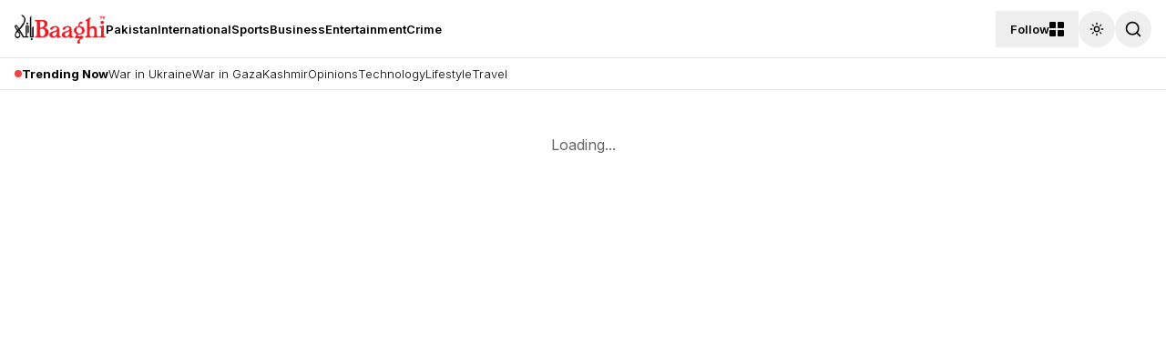

--- FILE ---
content_type: text/html; charset=utf-8
request_url: https://en.baaghitv.com/can-palpa-deny-these-facts
body_size: 8085
content:
<!DOCTYPE html><html lang="en"><head><meta charSet="utf-8"/><meta name="viewport" content="width=device-width, initial-scale=1"/><link rel="preload" href="/logo dark mode.png" as="image"/><link rel="stylesheet" href="/_next/static/chunks/b30831a16ee923a8.css" data-precedence="next"/><link rel="preload" as="script" fetchPriority="low" href="/_next/static/chunks/711d597b816a80c1.js"/><script src="/_next/static/chunks/236f7e5abd6f09ff.js" async=""></script><script src="/_next/static/chunks/30ea11065999f7ac.js" async=""></script><script src="/_next/static/chunks/4dd28bc3f722184a.js" async=""></script><script src="/_next/static/chunks/turbopack-25186fc8e1264445.js" async=""></script><script src="/_next/static/chunks/b769bf10f713da82.js" async=""></script><script src="/_next/static/chunks/74e80cfdfbc2d640.js" async=""></script><script src="/_next/static/chunks/0df19986d9ec5a1a.js" async=""></script><script src="/_next/static/chunks/ff1a16fafef87110.js" async=""></script><script src="/_next/static/chunks/7340adf74ff47ec0.js" async=""></script><script src="/_next/static/chunks/7e414022490e6ef2.js" async=""></script><script src="/_next/static/chunks/46107077bc8eb4da.js" async=""></script><script src="/_next/static/chunks/cb05b698d105351d.js" async=""></script><script src="/_next/static/chunks/910efa36f72f5144.js" async=""></script><meta name="next-size-adjust" content=""/><title>Can PALPA deny these facts?</title><meta name="description" content="Ali Kamran - Baaghi TV - Pakistan International Airline (PIA) pilots stopped flight operations on the call of Pakistan Air..."/><meta property="og:title" content="Can PALPA deny these facts?"/><meta property="og:description" content="Ali Kamran - Baaghi TV - Pakistan International Airline (PIA) pilots stopped flight operations on the call of Pakistan Air..."/><meta property="og:site_name" content="Baaghi TV"/><meta property="og:image" content="https://edit.baaghitv.com/wp-content/uploads/2020/04/2191614-piapakistaninternationalairlinesreutersxx-1586108635-568-640x480.jpg"/><meta property="og:image:alt" content="Can PALPA deny these facts?"/><meta property="og:type" content="article"/><meta name="twitter:card" content="summary_large_image"/><meta name="twitter:title" content="Can PALPA deny these facts?"/><meta name="twitter:description" content="Ali Kamran - Baaghi TV - Pakistan International Airline (PIA) pilots stopped flight operations on the call of Pakistan Air..."/><meta name="twitter:image" content="https://edit.baaghitv.com/wp-content/uploads/2020/04/2191614-piapakistaninternationalairlinesreutersxx-1586108635-568-640x480.jpg"/><script src="/_next/static/chunks/a6dad97d9634a72d.js" noModule=""></script></head><body class="inter_5972bc34-module__OU16Qa__className"><div hidden=""><!--$--><!--/$--></div><script>((a,b,c,d,e,f,g,h)=>{let i=document.documentElement,j=["light","dark"];function k(b){var c;(Array.isArray(a)?a:[a]).forEach(a=>{let c="class"===a,d=c&&f?e.map(a=>f[a]||a):e;c?(i.classList.remove(...d),i.classList.add(f&&f[b]?f[b]:b)):i.setAttribute(a,b)}),c=b,h&&j.includes(c)&&(i.style.colorScheme=c)}if(d)k(d);else try{let a=localStorage.getItem(b)||c,d=g&&"system"===a?window.matchMedia("(prefers-color-scheme: dark)").matches?"dark":"light":a;k(d)}catch(a){}})("class","theme","system",null,["light","dark"],null,true,true)</script><div class="min-h-screen bg-background"><header class="sticky top-0 z-50 bg-background border-b border-border text-foreground transition-colors duration-300 h-16"><div class="max-w-7xl mx-auto px-4 h-full"><div class="flex items-center justify-between h-full"><div class="flex items-center gap-4 lg:gap-8"><button class="lg:hidden flex items-center justify-center w-10 h-10 hover:bg-accent/50 rounded-md transition-colors" aria-label="Toggle menu"><svg xmlns="http://www.w3.org/2000/svg" width="24" height="24" viewBox="0 0 24 24" fill="none" stroke="currentColor" stroke-width="2" stroke-linecap="round" stroke-linejoin="round" class="lucide lucide-menu" aria-hidden="true"><path d="M4 12h16"></path><path d="M4 18h16"></path><path d="M4 6h16"></path></svg></button><a class="flex-shrink-0" href="/"><div class="relative h-8 w-auto"><img src="/logo.png" alt="Baaghi TV" class="h-8 w-auto block dark:hidden object-contain"/><img src="/logo dark mode.png" alt="Baaghi TV" class="h-8 w-auto hidden dark:block object-contain"/></div></a><nav class="hidden lg:flex items-center gap-6"><a class="text-sm font-semibold hover:text-primary transition-colors hover:underline underline-offset-4" href="/category/pakistan">Pakistan</a><a class="text-sm font-semibold hover:text-primary transition-colors hover:underline underline-offset-4" href="/category/international">International</a><a class="text-sm font-semibold hover:text-primary transition-colors hover:underline underline-offset-4" href="/category/sports">Sports</a><a class="text-sm font-semibold hover:text-primary transition-colors hover:underline underline-offset-4" href="/category/business">Business</a><a class="text-sm font-semibold hover:text-primary transition-colors hover:underline underline-offset-4" href="/category/entertainment">Entertainment</a><a class="text-sm font-semibold hover:text-primary transition-colors hover:underline underline-offset-4" href="/category/crime">Crime</a></nav></div><div class="flex items-center gap-2 lg:gap-4"><button class="justify-center whitespace-nowrap rounded-md text-sm ring-offset-background transition-colors focus-visible:outline-none focus-visible:ring-2 focus-visible:ring-ring focus-visible:ring-offset-2 disabled:pointer-events-none disabled:opacity-50 [&amp;_svg]:pointer-events-none [&amp;_svg]:size-4 [&amp;_svg]:shrink-0 hover:bg-accent hover:text-accent-foreground h-10 px-4 py-2 hidden sm:flex items-center gap-2 font-semibold" type="button" id="radix-_R_clav5tdb_" aria-haspopup="menu" aria-expanded="false" data-state="closed">Follow<div class="grid grid-cols-2 gap-0.5 w-4 h-4"><div class="bg-current rounded-[1px]"></div><div class="bg-current rounded-[1px]"></div><div class="bg-current rounded-[1px]"></div><div class="bg-current rounded-[1px]"></div></div></button><button class="inline-flex items-center justify-center gap-2 whitespace-nowrap text-sm font-medium ring-offset-background transition-colors focus-visible:outline-none focus-visible:ring-2 focus-visible:ring-ring focus-visible:ring-offset-2 disabled:pointer-events-none disabled:opacity-50 [&amp;_svg]:pointer-events-none [&amp;_svg]:size-4 [&amp;_svg]:shrink-0 hover:bg-accent hover:text-accent-foreground w-10 h-10 rounded-full" type="button" id="radix-_R_klav5tdb_" aria-haspopup="menu" aria-expanded="false" data-state="closed"><svg xmlns="http://www.w3.org/2000/svg" width="24" height="24" viewBox="0 0 24 24" fill="none" stroke="currentColor" stroke-width="2" stroke-linecap="round" stroke-linejoin="round" class="lucide lucide-sun h-[1.2rem] w-[1.2rem] rotate-0 scale-100 transition-all dark:-rotate-90 dark:scale-0" aria-hidden="true"><circle cx="12" cy="12" r="4"></circle><path d="M12 2v2"></path><path d="M12 20v2"></path><path d="m4.93 4.93 1.41 1.41"></path><path d="m17.66 17.66 1.41 1.41"></path><path d="M2 12h2"></path><path d="M20 12h2"></path><path d="m6.34 17.66-1.41 1.41"></path><path d="m19.07 4.93-1.41 1.41"></path></svg><svg xmlns="http://www.w3.org/2000/svg" width="24" height="24" viewBox="0 0 24 24" fill="none" stroke="currentColor" stroke-width="2" stroke-linecap="round" stroke-linejoin="round" class="lucide lucide-moon absolute h-[1.2rem] w-[1.2rem] rotate-90 scale-0 transition-all dark:rotate-0 dark:scale-100" aria-hidden="true"><path d="M20.985 12.486a9 9 0 1 1-9.473-9.472c.405-.022.617.46.402.803a6 6 0 0 0 8.268 8.268c.344-.215.825-.004.803.401"></path></svg><span class="sr-only">Toggle theme</span></button><div class="relative"><button class="flex items-center justify-center w-10 h-10 hover:bg-accent/50 rounded-full transition-colors" aria-label="Toggle search"><svg xmlns="http://www.w3.org/2000/svg" width="20" height="20" viewBox="0 0 24 24" fill="none" stroke="currentColor" stroke-width="2" stroke-linecap="round" stroke-linejoin="round" class="lucide lucide-search" aria-hidden="true"><path d="m21 21-4.34-4.34"></path><circle cx="11" cy="11" r="8"></circle></svg></button></div></div></div></div></header><div class="sticky top-16 z-40 bg-background/95 backdrop-blur-sm border-b border-border transition-all duration-300 translate-y-0 opacity-100"><div class="max-w-7xl mx-auto px-4 py-2"><div class="flex items-center gap-6 overflow-x-auto no-scrollbar"><div class="flex items-center gap-2 text-primary font-bold whitespace-nowrap text-xs sm:text-sm"><span class="relative flex h-2 w-2"><span class="animate-ping absolute inline-flex h-full w-full rounded-full bg-red-400 opacity-75"></span><span class="relative inline-flex rounded-full h-2 w-2 bg-red-500"></span></span>Trending Now</div><div class="flex gap-6 text-sm font-regular"><a class="whitespace-nowrap font-light hover:text-primary transition-colors" href="/tag/ukraine">War in Ukraine</a><a class="whitespace-nowrap font-light hover:text-primary transition-colors" href="/tag/palestine">War in Gaza</a><a class="whitespace-nowrap font-light hover:text-primary transition-colors" href="/category/kashmir">Kashmir</a><a class="whitespace-nowrap font-light hover:text-primary transition-colors" href="/category/opinions">Opinions</a><a class="whitespace-nowrap font-light hover:text-primary transition-colors" href="/category/science-technology">Technology</a><a class="whitespace-nowrap font-light hover:text-primary transition-colors" href="/category/lifestyle">Lifestyle</a><a class="whitespace-nowrap font-light hover:text-primary transition-colors" href="/category/travel">Travel</a></div></div></div></div><main class="max-w-4xl mx-auto px-4 py-12"><p class="text-center text-muted-foreground">Loading...</p></main></div><!--$--><!--/$--><footer class="bg-black text-white pt-16 pb-8 border-t border-white/10"><div class="max-w-7xl mx-auto px-4"><div class="flex flex-col gap-6 mb-12"><h2 class="text-2xl md:text-3xl font-bold tracking-tight max-w-md leading-tight">Keep Up to Date with the Most Important News</h2><div class="max-w-md"><div class="flex gap-0"><input type="email" class="flex w-full border border-input px-3 py-2 text-base ring-offset-background file:border-0 file:bg-transparent file:text-sm file:font-medium file:text-foreground focus-visible:outline-none focus-visible:ring-ring focus-visible:ring-offset-2 disabled:cursor-not-allowed disabled:opacity-50 md:text-sm bg-white border-none h-10 text-black rounded-none placeholder:text-gray-400 focus-visible:ring-0" placeholder="E-mail"/><button class="inline-flex items-center justify-center gap-2 whitespace-nowrap text-sm ring-offset-background focus-visible:outline-none focus-visible:ring-2 focus-visible:ring-ring focus-visible:ring-offset-2 disabled:pointer-events-none disabled:opacity-50 [&amp;_svg]:pointer-events-none [&amp;_svg]:size-4 [&amp;_svg]:shrink-0 py-2 bg-[#bc0000] hover:bg-[#a00000] text-white font-bold h-10 px-8 rounded-none transition-colors">SUBSCRIBE</button></div><p class="text-[10px] text-gray-400 mt-2 leading-tight">By pressing the Subscribe button, you confirm that you have read and are agreeing to our <a class="underline hover:text-white transition-colors" href="/privacy-policy">Privacy Policy</a> and <a class="underline hover:text-white transition-colors" href="/terms">Terms of Use</a></p></div></div><hr class="border-white/10 mb-8"/><div class="flex flex-col md:flex-row items-center justify-between gap-8 py-2"><div class="flex flex-col md:flex-row items-center gap-4"><a class="flex-shrink-0" href="/"><img src="/logo dark mode.png" alt="Baaghi TV" class="h-8 w-auto object-contain"/></a><p class="text-[11px] text-gray-400 font-medium whitespace-nowrap">© 2013-2025 Baaghi TV. All Rights Reserved.</p></div><nav class="flex items-center flex-wrap justify-start gap-x-4 gap-y-2 text-[11px] font-bold uppercase tracking-wider text-gray-300"><a class="hover:text-white transition-colors" href="/">Edition English</a><span class="text-white/20">|</span><a class="hover:text-white transition-colors" href="https://baaghitv.com/">Urdu</a><span class="text-white/20">|</span><a class="hover:text-white transition-colors" href="https://pashto.baaghitv.com/">پشتو</a><span class="text-white/20">|</span><a class="hover:text-white transition-colors" href="https://cn.baaghitv.com/">中国人</a></nav><div class="flex items-center gap-6"><a class="text-gray-400 hover:text-white transition-colors transition-transform hover:scale-110" href="https://www.facebook.com/baaghiEnglish/"><svg xmlns="http://www.w3.org/2000/svg" width="18" height="18" viewBox="0 0 24 24" fill="none" stroke="currentColor" stroke-width="2" stroke-linecap="round" stroke-linejoin="round" class="lucide lucide-facebook" aria-hidden="true"><path d="M18 2h-3a5 5 0 0 0-5 5v3H7v4h3v8h4v-8h3l1-4h-4V7a1 1 0 0 1 1-1h3z"></path></svg></a><a class="text-gray-400 hover:text-white transition-colors transition-transform hover:scale-110" href="https://x.com/baaghitv"><svg viewBox="0 0 24 24" aria-hidden="true" class="w-[18px] h-[18px]" fill="currentColor"><path d="M18.244 2.25h3.308l-7.227 8.26 8.502 11.24H16.17l-5.214-6.817L4.99 21.75H1.68l7.73-8.835L1.254 2.25H8.08l4.713 6.231zm-1.161 17.52h1.833L7.084 4.126H5.117z"></path></svg></a><a class="text-gray-400 hover:text-white transition-colors transition-transform hover:scale-110" href="https://www.instagram.com/baaghinews/"><svg xmlns="http://www.w3.org/2000/svg" width="18" height="18" viewBox="0 0 24 24" fill="none" stroke="currentColor" stroke-width="2" stroke-linecap="round" stroke-linejoin="round" class="lucide lucide-instagram" aria-hidden="true"><rect width="20" height="20" x="2" y="2" rx="5" ry="5"></rect><path d="M16 11.37A4 4 0 1 1 12.63 8 4 4 0 0 1 16 11.37z"></path><line x1="17.5" x2="17.51" y1="6.5" y2="6.5"></line></svg></a><a class="text-gray-400 hover:text-white transition-colors transition-transform hover:scale-110" href="https://www.youtube.com/c/BaaghiTv/"><svg xmlns="http://www.w3.org/2000/svg" width="20" height="20" viewBox="0 0 24 24" fill="none" stroke="currentColor" stroke-width="2" stroke-linecap="round" stroke-linejoin="round" class="lucide lucide-youtube" aria-hidden="true"><path d="M2.5 17a24.12 24.12 0 0 1 0-10 2 2 0 0 1 1.4-1.4 49.56 49.56 0 0 1 16.2 0A2 2 0 0 1 21.5 7a24.12 24.12 0 0 1 0 10 2 2 0 0 1-1.4 1.4 49.55 49.55 0 0 1-16.2 0A2 2 0 0 1 2.5 17"></path><path d="m10 15 5-3-5-3z"></path></svg></a></div></div></div></footer><div role="region" aria-label="Notifications (F8)" tabindex="-1" style="pointer-events:none"><ol tabindex="-1" class="fixed top-0 z-[100] flex max-h-screen w-full flex-col-reverse p-4 sm:bottom-0 sm:right-0 sm:top-auto sm:flex-col md:max-w-[420px]"></ol></div><section aria-label="Notifications alt+T" tabindex="-1" aria-live="polite" aria-relevant="additions text" aria-atomic="false"></section><script src="/_next/static/chunks/711d597b816a80c1.js" id="_R_" async=""></script><script>(self.__next_f=self.__next_f||[]).push([0])</script><script>self.__next_f.push([1,"1:\"$Sreact.fragment\"\n2:I[96923,[\"/_next/static/chunks/b769bf10f713da82.js\",\"/_next/static/chunks/74e80cfdfbc2d640.js\",\"/_next/static/chunks/0df19986d9ec5a1a.js\"],\"Providers\"]\n3:I[39756,[\"/_next/static/chunks/ff1a16fafef87110.js\",\"/_next/static/chunks/7340adf74ff47ec0.js\"],\"default\"]\n4:I[37457,[\"/_next/static/chunks/ff1a16fafef87110.js\",\"/_next/static/chunks/7340adf74ff47ec0.js\"],\"default\"]\n5:I[36768,[\"/_next/static/chunks/b769bf10f713da82.js\",\"/_next/static/chunks/74e80cfdfbc2d640.js\",\"/_next/static/chunks/0df19986d9ec5a1a.js\",\"/_next/static/chunks/7e414022490e6ef2.js\",\"/_next/static/chunks/46107077bc8eb4da.js\",\"/_next/static/chunks/cb05b698d105351d.js\"],\"default\"]\n6:I[22016,[\"/_next/static/chunks/b769bf10f713da82.js\",\"/_next/static/chunks/74e80cfdfbc2d640.js\",\"/_next/static/chunks/0df19986d9ec5a1a.js\"],\"\"]\nd:I[68027,[\"/_next/static/chunks/ff1a16fafef87110.js\",\"/_next/static/chunks/7340adf74ff47ec0.js\"],\"default\"]\ne:I[32541,[\"/_next/static/chunks/b769bf10f713da82.js\",\"/_next/static/chunks/74e80cfdfbc2d640.js\",\"/_next/static/chunks/0df19986d9ec5a1a.js\",\"/_next/static/chunks/910efa36f72f5144.js\",\"/_next/static/chunks/cb05b698d105351d.js\"],\"default\"]\nf:I[97367,[\"/_next/static/chunks/ff1a16fafef87110.js\",\"/_next/static/chunks/7340adf74ff47ec0.js\"],\"OutletBoundary\"]\n10:\"$Sreact.suspense\"\n12:I[97367,[\"/_next/static/chunks/ff1a16fafef87110.js\",\"/_next/static/chunks/7340adf74ff47ec0.js\"],\"ViewportBoundary\"]\n14:I[97367,[\"/_next/static/chunks/ff1a16fafef87110.js\",\"/_next/static/chunks/7340adf74ff47ec0.js\"],\"MetadataBoundary\"]\n:HL[\"/_next/static/chunks/b30831a16ee923a8.css\",\"style\"]\n:HL[\"/_next/static/media/83afe278b6a6bb3c-s.p.3a6ba036.woff2\",\"font\",{\"crossOrigin\":\"\",\"type\":\"font/woff2\"}]\n:HL[\"/logo dark mode.png\",\"image\"]\n"])</script><script>self.__next_f.push([1,"0:{\"P\":null,\"b\":\"xEcca_UtOlGJ13hJxd2mI\",\"c\":[\"\",\"can-palpa-deny-these-facts\"],\"q\":\"\",\"i\":false,\"f\":[[[\"\",{\"children\":[[\"slug\",\"can-palpa-deny-these-facts\",\"d\"],{\"children\":[\"__PAGE__\",{}]}]},\"$undefined\",\"$undefined\",true],[[\"$\",\"$1\",\"c\",{\"children\":[[[\"$\",\"link\",\"0\",{\"rel\":\"stylesheet\",\"href\":\"/_next/static/chunks/b30831a16ee923a8.css\",\"precedence\":\"next\",\"crossOrigin\":\"$undefined\",\"nonce\":\"$undefined\"}],[\"$\",\"script\",\"script-0\",{\"src\":\"/_next/static/chunks/b769bf10f713da82.js\",\"async\":true,\"nonce\":\"$undefined\"}],[\"$\",\"script\",\"script-1\",{\"src\":\"/_next/static/chunks/74e80cfdfbc2d640.js\",\"async\":true,\"nonce\":\"$undefined\"}],[\"$\",\"script\",\"script-2\",{\"src\":\"/_next/static/chunks/0df19986d9ec5a1a.js\",\"async\":true,\"nonce\":\"$undefined\"}]],[\"$\",\"html\",null,{\"lang\":\"en\",\"children\":[\"$\",\"body\",null,{\"className\":\"inter_5972bc34-module__OU16Qa__className\",\"children\":[\"$\",\"$L2\",null,{\"children\":[[\"$\",\"$L3\",null,{\"parallelRouterKey\":\"children\",\"error\":\"$undefined\",\"errorStyles\":\"$undefined\",\"errorScripts\":\"$undefined\",\"template\":[\"$\",\"$L4\",null,{}],\"templateStyles\":\"$undefined\",\"templateScripts\":\"$undefined\",\"notFound\":[[\"$\",\"$L5\",null,{}],[]],\"forbidden\":\"$undefined\",\"unauthorized\":\"$undefined\"}],[\"$\",\"footer\",null,{\"className\":\"bg-black text-white pt-16 pb-8 border-t border-white/10\",\"children\":[\"$\",\"div\",null,{\"className\":\"max-w-7xl mx-auto px-4\",\"children\":[[\"$\",\"div\",null,{\"className\":\"flex flex-col gap-6 mb-12\",\"children\":[[\"$\",\"h2\",null,{\"className\":\"text-2xl md:text-3xl font-bold tracking-tight max-w-md leading-tight\",\"children\":\"Keep Up to Date with the Most Important News\"}],[\"$\",\"div\",null,{\"className\":\"max-w-md\",\"children\":[[\"$\",\"div\",null,{\"className\":\"flex gap-0\",\"children\":[[\"$\",\"input\",null,{\"type\":\"email\",\"className\":\"flex w-full border border-input px-3 py-2 text-base ring-offset-background file:border-0 file:bg-transparent file:text-sm file:font-medium file:text-foreground focus-visible:outline-none focus-visible:ring-ring focus-visible:ring-offset-2 disabled:cursor-not-allowed disabled:opacity-50 md:text-sm bg-white border-none h-10 text-black rounded-none placeholder:text-gray-400 focus-visible:ring-0\",\"ref\":\"$undefined\",\"placeholder\":\"E-mail\"}],[\"$\",\"button\",null,{\"className\":\"inline-flex items-center justify-center gap-2 whitespace-nowrap text-sm ring-offset-background focus-visible:outline-none focus-visible:ring-2 focus-visible:ring-ring focus-visible:ring-offset-2 disabled:pointer-events-none disabled:opacity-50 [\u0026_svg]:pointer-events-none [\u0026_svg]:size-4 [\u0026_svg]:shrink-0 py-2 bg-[#bc0000] hover:bg-[#a00000] text-white font-bold h-10 px-8 rounded-none transition-colors\",\"ref\":\"$undefined\",\"children\":\"SUBSCRIBE\"}]]}],[\"$\",\"p\",null,{\"className\":\"text-[10px] text-gray-400 mt-2 leading-tight\",\"children\":[\"By pressing the Subscribe button, you confirm that you have read and are agreeing to our \",[\"$\",\"$L6\",null,{\"href\":\"/privacy-policy\",\"className\":\"underline hover:text-white transition-colors\",\"children\":\"Privacy Policy\"}],\" and \",[\"$\",\"$L6\",null,{\"href\":\"/terms\",\"className\":\"underline hover:text-white transition-colors\",\"children\":\"Terms of Use\"}]]}]]}]]}],[\"$\",\"hr\",null,{\"className\":\"border-white/10 mb-8\"}],[\"$\",\"div\",null,{\"className\":\"flex flex-col md:flex-row items-center justify-between gap-8 py-2\",\"children\":[[\"$\",\"div\",null,{\"className\":\"flex flex-col md:flex-row items-center gap-4\",\"children\":[[\"$\",\"$L6\",null,{\"href\":\"/\",\"className\":\"flex-shrink-0\",\"children\":[\"$\",\"img\",null,{\"src\":\"/logo dark mode.png\",\"alt\":\"Baaghi TV\",\"className\":\"h-8 w-auto object-contain\"}]}],[\"$\",\"p\",null,{\"className\":\"text-[11px] text-gray-400 font-medium whitespace-nowrap\",\"children\":\"© 2013-2025 Baaghi TV. All Rights Reserved.\"}]]}],[\"$\",\"nav\",null,{\"className\":\"flex items-center flex-wrap justify-start gap-x-4 gap-y-2 text-[11px] font-bold uppercase tracking-wider text-gray-300\",\"children\":[[\"$\",\"$L6\",null,{\"href\":\"/\",\"className\":\"hover:text-white transition-colors\",\"children\":\"Edition English\"}],[\"$\",\"span\",null,{\"className\":\"text-white/20\",\"children\":\"|\"}],[\"$\",\"$L6\",null,{\"href\":\"https://baaghitv.com/\",\"className\":\"hover:text-white transition-colors\",\"children\":\"Urdu\"}],[\"$\",\"span\",null,{\"className\":\"text-white/20\",\"children\":\"|\"}],[\"$\",\"$L6\",null,{\"href\":\"https://pashto.baaghitv.com/\",\"className\":\"hover:text-white transition-colors\",\"children\":\"پشتو\"}],\"$L7\",\"$L8\"]}],\"$L9\"]}]]}]}]]}]}]}]]}],{\"children\":[\"$La\",{\"children\":[\"$Lb\",{},null,false,false]},null,false,false]},null,false,false],\"$Lc\",false]],\"m\":\"$undefined\",\"G\":[\"$d\",[]],\"S\":false}\n"])</script><script>self.__next_f.push([1,"7:[\"$\",\"span\",null,{\"className\":\"text-white/20\",\"children\":\"|\"}]\n8:[\"$\",\"$L6\",null,{\"href\":\"https://cn.baaghitv.com/\",\"className\":\"hover:text-white transition-colors\",\"children\":\"中国人\"}]\n"])</script><script>self.__next_f.push([1,"9:[\"$\",\"div\",null,{\"className\":\"flex items-center gap-6\",\"children\":[[\"$\",\"$L6\",null,{\"href\":\"https://www.facebook.com/baaghiEnglish/\",\"className\":\"text-gray-400 hover:text-white transition-colors transition-transform hover:scale-110\",\"children\":[\"$\",\"svg\",null,{\"ref\":\"$undefined\",\"xmlns\":\"http://www.w3.org/2000/svg\",\"width\":18,\"height\":18,\"viewBox\":\"0 0 24 24\",\"fill\":\"none\",\"stroke\":\"currentColor\",\"strokeWidth\":2,\"strokeLinecap\":\"round\",\"strokeLinejoin\":\"round\",\"className\":\"lucide lucide-facebook\",\"aria-hidden\":\"true\",\"children\":[[\"$\",\"path\",\"1jg4f8\",{\"d\":\"M18 2h-3a5 5 0 0 0-5 5v3H7v4h3v8h4v-8h3l1-4h-4V7a1 1 0 0 1 1-1h3z\"}],\"$undefined\"]}]}],[\"$\",\"$L6\",null,{\"href\":\"https://x.com/baaghitv\",\"className\":\"text-gray-400 hover:text-white transition-colors transition-transform hover:scale-110\",\"children\":[\"$\",\"svg\",null,{\"viewBox\":\"0 0 24 24\",\"aria-hidden\":\"true\",\"className\":\"w-[18px] h-[18px]\",\"fill\":\"currentColor\",\"children\":[\"$\",\"path\",null,{\"d\":\"M18.244 2.25h3.308l-7.227 8.26 8.502 11.24H16.17l-5.214-6.817L4.99 21.75H1.68l7.73-8.835L1.254 2.25H8.08l4.713 6.231zm-1.161 17.52h1.833L7.084 4.126H5.117z\"}]}]}],[\"$\",\"$L6\",null,{\"href\":\"https://www.instagram.com/baaghinews/\",\"className\":\"text-gray-400 hover:text-white transition-colors transition-transform hover:scale-110\",\"children\":[\"$\",\"svg\",null,{\"ref\":\"$undefined\",\"xmlns\":\"http://www.w3.org/2000/svg\",\"width\":18,\"height\":18,\"viewBox\":\"0 0 24 24\",\"fill\":\"none\",\"stroke\":\"currentColor\",\"strokeWidth\":2,\"strokeLinecap\":\"round\",\"strokeLinejoin\":\"round\",\"className\":\"lucide lucide-instagram\",\"aria-hidden\":\"true\",\"children\":[[\"$\",\"rect\",\"2e1cvw\",{\"width\":\"20\",\"height\":\"20\",\"x\":\"2\",\"y\":\"2\",\"rx\":\"5\",\"ry\":\"5\"}],[\"$\",\"path\",\"9exkf1\",{\"d\":\"M16 11.37A4 4 0 1 1 12.63 8 4 4 0 0 1 16 11.37z\"}],[\"$\",\"line\",\"r4j83e\",{\"x1\":\"17.5\",\"x2\":\"17.51\",\"y1\":\"6.5\",\"y2\":\"6.5\"}],\"$undefined\"]}]}],[\"$\",\"$L6\",null,{\"href\":\"https://www.youtube.com/c/BaaghiTv/\",\"className\":\"text-gray-400 hover:text-white transition-colors transition-transform hover:scale-110\",\"children\":[\"$\",\"svg\",null,{\"ref\":\"$undefined\",\"xmlns\":\"http://www.w3.org/2000/svg\",\"width\":20,\"height\":20,\"viewBox\":\"0 0 24 24\",\"fill\":\"none\",\"stroke\":\"currentColor\",\"strokeWidth\":2,\"strokeLinecap\":\"round\",\"strokeLinejoin\":\"round\",\"className\":\"lucide lucide-youtube\",\"aria-hidden\":\"true\",\"children\":[[\"$\",\"path\",\"1q2vi4\",{\"d\":\"M2.5 17a24.12 24.12 0 0 1 0-10 2 2 0 0 1 1.4-1.4 49.56 49.56 0 0 1 16.2 0A2 2 0 0 1 21.5 7a24.12 24.12 0 0 1 0 10 2 2 0 0 1-1.4 1.4 49.55 49.55 0 0 1-16.2 0A2 2 0 0 1 2.5 17\"}],[\"$\",\"path\",\"1jp15x\",{\"d\":\"m10 15 5-3-5-3z\"}],\"$undefined\"]}]}]]}]\n"])</script><script>self.__next_f.push([1,"a:[\"$\",\"$1\",\"c\",{\"children\":[null,[\"$\",\"$L3\",null,{\"parallelRouterKey\":\"children\",\"error\":\"$undefined\",\"errorStyles\":\"$undefined\",\"errorScripts\":\"$undefined\",\"template\":[\"$\",\"$L4\",null,{}],\"templateStyles\":\"$undefined\",\"templateScripts\":\"$undefined\",\"notFound\":\"$undefined\",\"forbidden\":\"$undefined\",\"unauthorized\":\"$undefined\"}]]}]\nb:[\"$\",\"$1\",\"c\",{\"children\":[[\"$\",\"$Le\",null,{}],[[\"$\",\"script\",\"script-0\",{\"src\":\"/_next/static/chunks/910efa36f72f5144.js\",\"async\":true,\"nonce\":\"$undefined\"}],[\"$\",\"script\",\"script-1\",{\"src\":\"/_next/static/chunks/cb05b698d105351d.js\",\"async\":true,\"nonce\":\"$undefined\"}]],[\"$\",\"$Lf\",null,{\"children\":[\"$\",\"$10\",null,{\"name\":\"Next.MetadataOutlet\",\"children\":\"$@11\"}]}]]}]\nc:[\"$\",\"$1\",\"h\",{\"children\":[null,[\"$\",\"$L12\",null,{\"children\":\"$L13\"}],[\"$\",\"div\",null,{\"hidden\":true,\"children\":[\"$\",\"$L14\",null,{\"children\":[\"$\",\"$10\",null,{\"name\":\"Next.Metadata\",\"children\":\"$L15\"}]}]}],[\"$\",\"meta\",null,{\"name\":\"next-size-adjust\",\"content\":\"\"}]]}]\n13:[[\"$\",\"meta\",\"0\",{\"charSet\":\"utf-8\"}],[\"$\",\"meta\",\"1\",{\"name\":\"viewport\",\"content\":\"width=device-width, initial-scale=1\"}]]\n11:null\n"])</script><script>self.__next_f.push([1,"15:[[\"$\",\"title\",\"0\",{\"children\":\"Can PALPA deny these facts?\"}],[\"$\",\"meta\",\"1\",{\"name\":\"description\",\"content\":\"Ali Kamran - Baaghi TV - Pakistan International Airline (PIA) pilots stopped flight operations on the call of Pakistan Air...\"}],[\"$\",\"meta\",\"2\",{\"property\":\"og:title\",\"content\":\"Can PALPA deny these facts?\"}],[\"$\",\"meta\",\"3\",{\"property\":\"og:description\",\"content\":\"Ali Kamran - Baaghi TV - Pakistan International Airline (PIA) pilots stopped flight operations on the call of Pakistan Air...\"}],[\"$\",\"meta\",\"4\",{\"property\":\"og:site_name\",\"content\":\"Baaghi TV\"}],[\"$\",\"meta\",\"5\",{\"property\":\"og:image\",\"content\":\"https://edit.baaghitv.com/wp-content/uploads/2020/04/2191614-piapakistaninternationalairlinesreutersxx-1586108635-568-640x480.jpg\"}],[\"$\",\"meta\",\"6\",{\"property\":\"og:image:alt\",\"content\":\"Can PALPA deny these facts?\"}],[\"$\",\"meta\",\"7\",{\"property\":\"og:type\",\"content\":\"article\"}],[\"$\",\"meta\",\"8\",{\"name\":\"twitter:card\",\"content\":\"summary_large_image\"}],[\"$\",\"meta\",\"9\",{\"name\":\"twitter:title\",\"content\":\"Can PALPA deny these facts?\"}],[\"$\",\"meta\",\"10\",{\"name\":\"twitter:description\",\"content\":\"Ali Kamran - Baaghi TV - Pakistan International Airline (PIA) pilots stopped flight operations on the call of Pakistan Air...\"}],[\"$\",\"meta\",\"11\",{\"name\":\"twitter:image\",\"content\":\"https://edit.baaghitv.com/wp-content/uploads/2020/04/2191614-piapakistaninternationalairlinesreutersxx-1586108635-568-640x480.jpg\"}]]\n"])</script></body></html>

--- FILE ---
content_type: application/javascript; charset=UTF-8
request_url: https://en.baaghitv.com/_next/static/chunks/7e414022490e6ef2.js
body_size: 1054
content:
(globalThis.TURBOPACK||(globalThis.TURBOPACK=[])).push(["object"==typeof document?document.currentScript:void 0,36768,e=>{"use strict";var t=e.i(43476),a=e.i(22016),i=e.i(70119),n=e.i(46932),r=e.i(75254);let o=(0,r.default)("house",[["path",{d:"M15 21v-8a1 1 0 0 0-1-1h-4a1 1 0 0 0-1 1v8",key:"5wwlr5"}],["path",{d:"M3 10a2 2 0 0 1 .709-1.528l7-5.999a2 2 0 0 1 2.582 0l7 5.999A2 2 0 0 1 21 10v9a2 2 0 0 1-2 2H5a2 2 0 0 1-2-2z",key:"1d0kgt"}]]);var s=e.i(55436);let l=(0,r.default)("arrow-left",[["path",{d:"m12 19-7-7 7-7",key:"1l729n"}],["path",{d:"M19 12H5",key:"x3x0zl"}]]);function d(){return(0,t.jsxs)("div",{className:"min-h-screen bg-background flex flex-col font-inter",children:[(0,t.jsx)(i.default,{}),(0,t.jsx)("main",{className:"flex-1 flex items-center justify-center p-4",children:(0,t.jsxs)("div",{className:"max-w-2xl w-full text-center space-y-8",children:[(0,t.jsx)(n.motion.div,{initial:{opacity:0,y:20},animate:{opacity:1,y:0},transition:{duration:.5},children:(0,t.jsx)("h1",{className:"text-[12rem] md:text-[16rem] font-black leading-none tracking-tighter text-secondary select-none",children:"404"})}),(0,t.jsxs)(n.motion.div,{initial:{opacity:0},animate:{opacity:1},transition:{delay:.2,duration:.5},className:"space-y-4",children:[(0,t.jsx)("h2",{className:"text-3xl md:text-4xl font-bold tracking-tight",children:"Oops! This Story is Missing."}),(0,t.jsx)("p",{className:"text-muted-foreground text-lg max-w-md mx-auto leading-relaxed font-medium",children:"We couldn't find the page you're looking for. It might have been moved, deleted, or never existed in the first place."})]}),(0,t.jsxs)(n.motion.div,{initial:{opacity:0,y:10},animate:{opacity:1,y:0},transition:{delay:.4,duration:.5},className:"flex flex-col sm:flex-row gap-4 justify-center pt-8",children:[(0,t.jsxs)(a.default,{href:"/",className:"flex items-center justify-center gap-2 bg-primary text-primary-foreground px-8 py-3 font-bold rounded-none hover:bg-primary/90 transition-all group",children:[(0,t.jsx)(o,{size:18,className:"group-hover:-translate-y-0.5 transition-transform"}),"BACK TO HOMEPAGE"]}),(0,t.jsxs)(a.default,{href:"/search",className:"flex items-center justify-center gap-2 bg-secondary text-secondary-foreground px-8 py-3 font-bold rounded-none hover:bg-secondary/80 transition-all group",children:[(0,t.jsx)(s.Search,{size:18,className:"group-hover:scale-110 transition-transform"}),"SEARCH STORIES"]}),(0,t.jsxs)("button",{onClick:()=>window.history.back(),className:"flex items-center justify-center gap-2 border-2 border-border px-8 py-3 font-bold rounded-none hover:bg-secondary transition-all group",children:[(0,t.jsx)(l,{size:18,className:"group-hover:-translate-x-1 transition-transform"}),"GO BACK"]})]}),(0,t.jsx)(n.motion.div,{initial:{opacity:0},animate:{opacity:1},transition:{delay:.6,duration:1},className:"pt-12",children:(0,t.jsx)("div",{className:"inline-block p-1 bg-gradient-to-r from-red-600 to-red-400 rounded-full animate-pulse opacity-50"})})]})})]})}e.s(["default",()=>d],36768)}]);

--- FILE ---
content_type: application/javascript; charset=UTF-8
request_url: https://en.baaghitv.com/_next/static/chunks/910efa36f72f5144.js
body_size: 14788
content:
(globalThis.TURBOPACK||(globalThis.TURBOPACK=[])).push(["object"==typeof document?document.currentScript:void 0,59513,e=>{"use strict";async function t(e,t){try{let r=await fetch("/graphql",{method:"POST",headers:{"Content-Type":"application/json"},body:JSON.stringify({query:e,variables:t||{}})});if(!r.ok)throw Error(`HTTP error! status: ${r.status}`);let s=await r.json();if(s.errors)throw console.error("GraphQL errors:",s.errors),Error(s.errors[0]?.message||"GraphQL error");if(!s.data)throw Error("No data returned from GraphQL");return s.data}catch(e){throw console.error("GraphQL fetch error:",e),e}}e.s(["graphqlFetch",()=>t])},10909,e=>{"use strict";let t;var r=e.i(75555),s=e.i(40143),n=e.i(86491),i=e.i(15823),a=e.i(93803),o=e.i(19273),l=e.i(80166),c=class extends i.Subscribable{constructor(e,t){super(),this.options=t,this.#e=e,this.#t=null,this.#r=(0,a.pendingThenable)(),this.bindMethods(),this.setOptions(t)}#e;#s=void 0;#n=void 0;#i=void 0;#a;#o;#r;#t;#l;#c;#u;#d;#h;#f;#p=new Set;bindMethods(){this.refetch=this.refetch.bind(this)}onSubscribe(){1===this.listeners.size&&(this.#s.addObserver(this),u(this.#s,this.options)?this.#m():this.updateResult(),this.#g())}onUnsubscribe(){this.hasListeners()||this.destroy()}shouldFetchOnReconnect(){return d(this.#s,this.options,this.options.refetchOnReconnect)}shouldFetchOnWindowFocus(){return d(this.#s,this.options,this.options.refetchOnWindowFocus)}destroy(){this.listeners=new Set,this.#b(),this.#y(),this.#s.removeObserver(this)}setOptions(e){let t=this.options,r=this.#s;if(this.options=this.#e.defaultQueryOptions(e),void 0!==this.options.enabled&&"boolean"!=typeof this.options.enabled&&"function"!=typeof this.options.enabled&&"boolean"!=typeof(0,o.resolveEnabled)(this.options.enabled,this.#s))throw Error("Expected enabled to be a boolean or a callback that returns a boolean");this.#x(),this.#s.setOptions(this.options),t._defaulted&&!(0,o.shallowEqualObjects)(this.options,t)&&this.#e.getQueryCache().notify({type:"observerOptionsUpdated",query:this.#s,observer:this});let s=this.hasListeners();s&&h(this.#s,r,this.options,t)&&this.#m(),this.updateResult(),s&&(this.#s!==r||(0,o.resolveEnabled)(this.options.enabled,this.#s)!==(0,o.resolveEnabled)(t.enabled,this.#s)||(0,o.resolveStaleTime)(this.options.staleTime,this.#s)!==(0,o.resolveStaleTime)(t.staleTime,this.#s))&&this.#v();let n=this.#w();s&&(this.#s!==r||(0,o.resolveEnabled)(this.options.enabled,this.#s)!==(0,o.resolveEnabled)(t.enabled,this.#s)||n!==this.#f)&&this.#j(n)}getOptimisticResult(e){var t,r;let s=this.#e.getQueryCache().build(this.#e,e),n=this.createResult(s,e);return t=this,r=n,(0,o.shallowEqualObjects)(t.getCurrentResult(),r)||(this.#i=n,this.#o=this.options,this.#a=this.#s.state),n}getCurrentResult(){return this.#i}trackResult(e,t){return new Proxy(e,{get:(e,r)=>(this.trackProp(r),t?.(r),"promise"===r&&(this.trackProp("data"),this.options.experimental_prefetchInRender||"pending"!==this.#r.status||this.#r.reject(Error("experimental_prefetchInRender feature flag is not enabled"))),Reflect.get(e,r))})}trackProp(e){this.#p.add(e)}getCurrentQuery(){return this.#s}refetch({...e}={}){return this.fetch({...e})}fetchOptimistic(e){let t=this.#e.defaultQueryOptions(e),r=this.#e.getQueryCache().build(this.#e,t);return r.fetch().then(()=>this.createResult(r,t))}fetch(e){return this.#m({...e,cancelRefetch:e.cancelRefetch??!0}).then(()=>(this.updateResult(),this.#i))}#m(e){this.#x();let t=this.#s.fetch(this.options,e);return e?.throwOnError||(t=t.catch(o.noop)),t}#v(){this.#b();let e=(0,o.resolveStaleTime)(this.options.staleTime,this.#s);if(o.isServer||this.#i.isStale||!(0,o.isValidTimeout)(e))return;let t=(0,o.timeUntilStale)(this.#i.dataUpdatedAt,e);this.#d=l.timeoutManager.setTimeout(()=>{this.#i.isStale||this.updateResult()},t+1)}#w(){return("function"==typeof this.options.refetchInterval?this.options.refetchInterval(this.#s):this.options.refetchInterval)??!1}#j(e){this.#y(),this.#f=e,!o.isServer&&!1!==(0,o.resolveEnabled)(this.options.enabled,this.#s)&&(0,o.isValidTimeout)(this.#f)&&0!==this.#f&&(this.#h=l.timeoutManager.setInterval(()=>{(this.options.refetchIntervalInBackground||r.focusManager.isFocused())&&this.#m()},this.#f))}#g(){this.#v(),this.#j(this.#w())}#b(){this.#d&&(l.timeoutManager.clearTimeout(this.#d),this.#d=void 0)}#y(){this.#h&&(l.timeoutManager.clearInterval(this.#h),this.#h=void 0)}createResult(e,t){let r,s=this.#s,i=this.options,l=this.#i,c=this.#a,d=this.#o,p=e!==s?e.state:this.#n,{state:m}=e,g={...m},b=!1;if(t._optimisticResults){let r=this.hasListeners(),a=!r&&u(e,t),o=r&&h(e,s,t,i);(a||o)&&(g={...g,...(0,n.fetchState)(m.data,e.options)}),"isRestoring"===t._optimisticResults&&(g.fetchStatus="idle")}let{error:y,errorUpdatedAt:x,status:v}=g;r=g.data;let w=!1;if(void 0!==t.placeholderData&&void 0===r&&"pending"===v){let e;l?.isPlaceholderData&&t.placeholderData===d?.placeholderData?(e=l.data,w=!0):e="function"==typeof t.placeholderData?t.placeholderData(this.#u?.state.data,this.#u):t.placeholderData,void 0!==e&&(v="success",r=(0,o.replaceData)(l?.data,e,t),b=!0)}if(t.select&&void 0!==r&&!w)if(l&&r===c?.data&&t.select===this.#l)r=this.#c;else try{this.#l=t.select,r=t.select(r),r=(0,o.replaceData)(l?.data,r,t),this.#c=r,this.#t=null}catch(e){this.#t=e}this.#t&&(y=this.#t,r=this.#c,x=Date.now(),v="error");let j="fetching"===g.fetchStatus,R="pending"===v,S="error"===v,C=R&&j,E=void 0!==r,N={status:v,fetchStatus:g.fetchStatus,isPending:R,isSuccess:"success"===v,isError:S,isInitialLoading:C,isLoading:C,data:r,dataUpdatedAt:g.dataUpdatedAt,error:y,errorUpdatedAt:x,failureCount:g.fetchFailureCount,failureReason:g.fetchFailureReason,errorUpdateCount:g.errorUpdateCount,isFetched:g.dataUpdateCount>0||g.errorUpdateCount>0,isFetchedAfterMount:g.dataUpdateCount>p.dataUpdateCount||g.errorUpdateCount>p.errorUpdateCount,isFetching:j,isRefetching:j&&!R,isLoadingError:S&&!E,isPaused:"paused"===g.fetchStatus,isPlaceholderData:b,isRefetchError:S&&E,isStale:f(e,t),refetch:this.refetch,promise:this.#r,isEnabled:!1!==(0,o.resolveEnabled)(t.enabled,e)};if(this.options.experimental_prefetchInRender){let t=e=>{"error"===N.status?e.reject(N.error):void 0!==N.data&&e.resolve(N.data)},r=()=>{t(this.#r=N.promise=(0,a.pendingThenable)())},n=this.#r;switch(n.status){case"pending":e.queryHash===s.queryHash&&t(n);break;case"fulfilled":("error"===N.status||N.data!==n.value)&&r();break;case"rejected":("error"!==N.status||N.error!==n.reason)&&r()}}return N}updateResult(){let e=this.#i,t=this.createResult(this.#s,this.options);if(this.#a=this.#s.state,this.#o=this.options,void 0!==this.#a.data&&(this.#u=this.#s),(0,o.shallowEqualObjects)(t,e))return;this.#i=t;let r=()=>{if(!e)return!0;let{notifyOnChangeProps:t}=this.options,r="function"==typeof t?t():t;if("all"===r||!r&&!this.#p.size)return!0;let s=new Set(r??this.#p);return this.options.throwOnError&&s.add("error"),Object.keys(this.#i).some(t=>this.#i[t]!==e[t]&&s.has(t))};this.#R({listeners:r()})}#x(){let e=this.#e.getQueryCache().build(this.#e,this.options);if(e===this.#s)return;let t=this.#s;this.#s=e,this.#n=e.state,this.hasListeners()&&(t?.removeObserver(this),e.addObserver(this))}onQueryUpdate(){this.updateResult(),this.hasListeners()&&this.#g()}#R(e){s.notifyManager.batch(()=>{e.listeners&&this.listeners.forEach(e=>{e(this.#i)}),this.#e.getQueryCache().notify({query:this.#s,type:"observerResultsUpdated"})})}};function u(e,t){return!1!==(0,o.resolveEnabled)(t.enabled,e)&&void 0===e.state.data&&("error"!==e.state.status||!1!==t.retryOnMount)||void 0!==e.state.data&&d(e,t,t.refetchOnMount)}function d(e,t,r){if(!1!==(0,o.resolveEnabled)(t.enabled,e)&&"static"!==(0,o.resolveStaleTime)(t.staleTime,e)){let s="function"==typeof r?r(e):r;return"always"===s||!1!==s&&f(e,t)}return!1}function h(e,t,r,s){return(e!==t||!1===(0,o.resolveEnabled)(s.enabled,e))&&(!r.suspense||"error"!==e.state.status)&&f(e,r)}function f(e,t){return!1!==(0,o.resolveEnabled)(t.enabled,e)&&e.isStaleByTime((0,o.resolveStaleTime)(t.staleTime,e))}e.i(47167);var p=e.i(71645),m=e.i(12598);e.i(43476);var g=p.createContext((t=!1,{clearReset:()=>{t=!1},reset:()=>{t=!0},isReset:()=>t})),b=p.createContext(!1);b.Provider;var y=(e,t,r)=>t.fetchOptimistic(e).catch(()=>{r.clearReset()});function x(e,t){return function(e,t,r){let n=p.useContext(b),i=p.useContext(g),a=(0,m.useQueryClient)(r),l=a.defaultQueryOptions(e);if(a.getDefaultOptions().queries?._experimental_beforeQuery?.(l),l._optimisticResults=n?"isRestoring":"optimistic",l.suspense){let e=e=>"static"===e?e:Math.max(e??1e3,1e3),t=l.staleTime;l.staleTime="function"==typeof t?(...r)=>e(t(...r)):e(t),"number"==typeof l.gcTime&&(l.gcTime=Math.max(l.gcTime,1e3))}(l.suspense||l.throwOnError||l.experimental_prefetchInRender)&&!i.isReset()&&(l.retryOnMount=!1),p.useEffect(()=>{i.clearReset()},[i]);let c=!a.getQueryCache().get(l.queryHash),[u]=p.useState(()=>new t(a,l)),d=u.getOptimisticResult(l),h=!n&&!1!==e.subscribed;if(p.useSyncExternalStore(p.useCallback(e=>{let t=h?u.subscribe(s.notifyManager.batchCalls(e)):o.noop;return u.updateResult(),t},[u,h]),()=>u.getCurrentResult(),()=>u.getCurrentResult()),p.useEffect(()=>{u.setOptions(l)},[l,u]),l?.suspense&&d.isPending)throw y(l,u,i);if((({result:e,errorResetBoundary:t,throwOnError:r,query:s,suspense:n})=>e.isError&&!t.isReset()&&!e.isFetching&&s&&(n&&void 0===e.data||(0,o.shouldThrowError)(r,[e.error,s])))({result:d,errorResetBoundary:i,throwOnError:l.throwOnError,query:a.getQueryCache().get(l.queryHash),suspense:l.suspense}))throw d.error;if(a.getDefaultOptions().queries?._experimental_afterQuery?.(l,d),l.experimental_prefetchInRender&&!o.isServer&&d.isLoading&&d.isFetching&&!n){let e=c?y(l,u,i):a.getQueryCache().get(l.queryHash)?.promise;e?.catch(o.noop).finally(()=>{u.updateResult()})}return l.notifyOnChangeProps?d:u.trackResult(d)}(e,c,t)}var v=e.i(59513);let w=`
  query GetPostsByCategory($first: Int!, $after: String, $where: RootQueryToPostConnectionWhereArgs) {
    posts(first: $first, after: $after, where: $where) {
      edges {
        node {
          id
          title
          slug
          excerpt
          date
          featuredImage {
            node {
              sourceUrl
              altText
            }
          }
          author {
            node {
              name
              avatar {
                url
              }
            }
          }
          categories {
            edges {
              node {
                name
                slug
              }
            }
          }
        }
      }
      pageInfo {
        hasNextPage
        endCursor
      }
    }
  }
`,j=`
  query GetPost($id: ID!) {
    post(id: $id, idType: SLUG) {
      id
      title
      content
      excerpt
      date
      author {
        node {
          name
          slug
          description
          avatar {
            url
          }
        }
      }
      categories {
        edges {
          node {
            name
            slug
          }
        }
      }
      featuredImage {
        node {
          sourceUrl
          altText
        }
      }
    }
  }
`,R=`
  query SearchPosts($first: Int!, $where: RootQueryToPostConnectionWhereArgs) {
    posts(first: $first, where: $where) {
      edges {
        node {
          id
          title
          slug
          excerpt
          date
          featuredImage {
            node {
              sourceUrl
              altText
            }
          }
          categories {
            edges {
              node {
                name
                slug
              }
            }
          }
        }
      }
      pageInfo {
        hasNextPage
        endCursor
      }
    }
  }
`;e.s(["useLatestPosts",0,(e=10)=>x({queryKey:["posts-latest",e],queryFn:async()=>await (0,v.graphqlFetch)(w,{first:e,where:{}}),staleTime:6e4}),"usePostsByCategory",0,(e,t=10,r,s)=>x({queryKey:["posts",e,t,r,s],queryFn:async()=>{let n={categoryName:e};return void 0!==s&&(n.offset=s),await (0,v.graphqlFetch)(w,{first:t,after:r||void 0,where:n})},staleTime:3e5}),"usePostsByTag",0,(e,t=10,r,s)=>x({queryKey:["posts-tag",e,t,r,s],queryFn:async()=>{let n={tag:e};return void 0!==s&&(n.offset=s),await (0,v.graphqlFetch)(w,{first:t,after:r||void 0,where:n})},staleTime:3e5}),"useSearchPosts",0,(e,t=10)=>x({queryKey:["search",e,t],queryFn:async()=>e.trim()?await (0,v.graphqlFetch)(R,{first:t,where:{search:e}}):{posts:{edges:[]}},staleTime:3e5,enabled:!!e.trim()}),"useSinglePost",0,e=>x({queryKey:["post",e],queryFn:async()=>await (0,v.graphqlFetch)(j,{id:e}),staleTime:6e5,enabled:!!e})],10909)},88143,(e,t,r)=>{"use strict";function s({widthInt:e,heightInt:t,blurWidth:r,blurHeight:s,blurDataURL:n,objectFit:i}){let a=r?40*r:e,o=s?40*s:t,l=a&&o?`viewBox='0 0 ${a} ${o}'`:"";return`%3Csvg xmlns='http://www.w3.org/2000/svg' ${l}%3E%3Cfilter id='b' color-interpolation-filters='sRGB'%3E%3CfeGaussianBlur stdDeviation='20'/%3E%3CfeColorMatrix values='1 0 0 0 0 0 1 0 0 0 0 0 1 0 0 0 0 0 100 -1' result='s'/%3E%3CfeFlood x='0' y='0' width='100%25' height='100%25'/%3E%3CfeComposite operator='out' in='s'/%3E%3CfeComposite in2='SourceGraphic'/%3E%3CfeGaussianBlur stdDeviation='20'/%3E%3C/filter%3E%3Cimage width='100%25' height='100%25' x='0' y='0' preserveAspectRatio='${l?"none":"contain"===i?"xMidYMid":"cover"===i?"xMidYMid slice":"none"}' style='filter: url(%23b);' href='${n}'/%3E%3C/svg%3E`}Object.defineProperty(r,"__esModule",{value:!0}),Object.defineProperty(r,"getImageBlurSvg",{enumerable:!0,get:function(){return s}})},87690,(e,t,r)=>{"use strict";Object.defineProperty(r,"__esModule",{value:!0});var s={VALID_LOADERS:function(){return i},imageConfigDefault:function(){return a}};for(var n in s)Object.defineProperty(r,n,{enumerable:!0,get:s[n]});let i=["default","imgix","cloudinary","akamai","custom"],a={deviceSizes:[640,750,828,1080,1200,1920,2048,3840],imageSizes:[32,48,64,96,128,256,384],path:"/_next/image",loader:"default",loaderFile:"",domains:[],disableStaticImages:!1,minimumCacheTTL:14400,formats:["image/webp"],maximumRedirects:3,dangerouslyAllowLocalIP:!1,dangerouslyAllowSVG:!1,contentSecurityPolicy:"script-src 'none'; frame-src 'none'; sandbox;",contentDispositionType:"attachment",localPatterns:void 0,remotePatterns:[],qualities:[75],unoptimized:!1}},8927,(e,t,r)=>{"use strict";Object.defineProperty(r,"__esModule",{value:!0}),Object.defineProperty(r,"getImgProps",{enumerable:!0,get:function(){return c}}),e.r(33525);let s=e.r(43369),n=e.r(88143),i=e.r(87690),a=["-moz-initial","fill","none","scale-down",void 0];function o(e){return void 0!==e.default}function l(e){return void 0===e?e:"number"==typeof e?Number.isFinite(e)?e:NaN:"string"==typeof e&&/^[0-9]+$/.test(e)?parseInt(e,10):NaN}function c({src:e,sizes:t,unoptimized:r=!1,priority:c=!1,preload:u=!1,loading:d,className:h,quality:f,width:p,height:m,fill:g=!1,style:b,overrideSrc:y,onLoad:x,onLoadingComplete:v,placeholder:w="empty",blurDataURL:j,fetchPriority:R,decoding:S="async",layout:C,objectFit:E,objectPosition:N,lazyBoundary:_,lazyRoot:I,...P},O){var T;let k,Q,M,{imgConf:D,showAltText:q,blurComplete:F,defaultLoader:z}=O,$=D||i.imageConfigDefault;if("allSizes"in $)k=$;else{let e=[...$.deviceSizes,...$.imageSizes].sort((e,t)=>e-t),t=$.deviceSizes.sort((e,t)=>e-t),r=$.qualities?.sort((e,t)=>e-t);k={...$,allSizes:e,deviceSizes:t,qualities:r}}if(void 0===z)throw Object.defineProperty(Error("images.loaderFile detected but the file is missing default export.\nRead more: https://nextjs.org/docs/messages/invalid-images-config"),"__NEXT_ERROR_CODE",{value:"E163",enumerable:!1,configurable:!0});let U=P.loader||z;delete P.loader,delete P.srcSet;let A="__next_img_default"in U;if(A){if("custom"===k.loader)throw Object.defineProperty(Error(`Image with src "${e}" is missing "loader" prop.
Read more: https://nextjs.org/docs/messages/next-image-missing-loader`),"__NEXT_ERROR_CODE",{value:"E252",enumerable:!1,configurable:!0})}else{let e=U;U=t=>{let{config:r,...s}=t;return e(s)}}if(C){"fill"===C&&(g=!0);let e={intrinsic:{maxWidth:"100%",height:"auto"},responsive:{width:"100%",height:"auto"}}[C];e&&(b={...b,...e});let r={responsive:"100vw",fill:"100vw"}[C];r&&!t&&(t=r)}let L="",B=l(p),W=l(m);if((T=e)&&"object"==typeof T&&(o(T)||void 0!==T.src)){let t=o(e)?e.default:e;if(!t.src)throw Object.defineProperty(Error(`An object should only be passed to the image component src parameter if it comes from a static image import. It must include src. Received ${JSON.stringify(t)}`),"__NEXT_ERROR_CODE",{value:"E460",enumerable:!1,configurable:!0});if(!t.height||!t.width)throw Object.defineProperty(Error(`An object should only be passed to the image component src parameter if it comes from a static image import. It must include height and width. Received ${JSON.stringify(t)}`),"__NEXT_ERROR_CODE",{value:"E48",enumerable:!1,configurable:!0});if(Q=t.blurWidth,M=t.blurHeight,j=j||t.blurDataURL,L=t.src,!g)if(B||W){if(B&&!W){let e=B/t.width;W=Math.round(t.height*e)}else if(!B&&W){let e=W/t.height;B=Math.round(t.width*e)}}else B=t.width,W=t.height}let G=!c&&!u&&("lazy"===d||void 0===d);(!(e="string"==typeof e?e:L)||e.startsWith("data:")||e.startsWith("blob:"))&&(r=!0,G=!1),k.unoptimized&&(r=!0),A&&!k.dangerouslyAllowSVG&&e.split("?",1)[0].endsWith(".svg")&&(r=!0);let H=l(f),V=Object.assign(g?{position:"absolute",height:"100%",width:"100%",left:0,top:0,right:0,bottom:0,objectFit:E,objectPosition:N}:{},q?{}:{color:"transparent"},b),K=F||"empty"===w?null:"blur"===w?`url("data:image/svg+xml;charset=utf-8,${(0,n.getImageBlurSvg)({widthInt:B,heightInt:W,blurWidth:Q,blurHeight:M,blurDataURL:j||"",objectFit:V.objectFit})}")`:`url("${w}")`,X=a.includes(V.objectFit)?"fill"===V.objectFit?"100% 100%":"cover":V.objectFit,Y=K?{backgroundSize:X,backgroundPosition:V.objectPosition||"50% 50%",backgroundRepeat:"no-repeat",backgroundImage:K}:{},J=function({config:e,src:t,unoptimized:r,width:n,quality:i,sizes:a,loader:o}){if(r){let e=(0,s.getDeploymentId)();if(t.startsWith("/")&&!t.startsWith("//")&&e){let r=t.includes("?")?"&":"?";t=`${t}${r}dpl=${e}`}return{src:t,srcSet:void 0,sizes:void 0}}let{widths:l,kind:c}=function({deviceSizes:e,allSizes:t},r,s){if(s){let r=/(^|\s)(1?\d?\d)vw/g,n=[];for(let e;e=r.exec(s);)n.push(parseInt(e[2]));if(n.length){let r=.01*Math.min(...n);return{widths:t.filter(t=>t>=e[0]*r),kind:"w"}}return{widths:t,kind:"w"}}return"number"!=typeof r?{widths:e,kind:"w"}:{widths:[...new Set([r,2*r].map(e=>t.find(t=>t>=e)||t[t.length-1]))],kind:"x"}}(e,n,a),u=l.length-1;return{sizes:a||"w"!==c?a:"100vw",srcSet:l.map((r,s)=>`${o({config:e,src:t,quality:i,width:r})} ${"w"===c?r:s+1}${c}`).join(", "),src:o({config:e,src:t,quality:i,width:l[u]})}}({config:k,src:e,unoptimized:r,width:B,quality:H,sizes:t,loader:U}),Z=G?"lazy":d;return{props:{...P,loading:Z,fetchPriority:R,width:B,height:W,decoding:S,className:h,style:{...V,...Y},sizes:J.sizes,srcSet:J.srcSet,src:y||J.src},meta:{unoptimized:r,preload:u||c,placeholder:w,fill:g}}}},98879,(e,t,r)=>{"use strict";Object.defineProperty(r,"__esModule",{value:!0}),Object.defineProperty(r,"default",{enumerable:!0,get:function(){return o}});let s=e.r(71645),n="undefined"==typeof window,i=n?()=>{}:s.useLayoutEffect,a=n?()=>{}:s.useEffect;function o(e){let{headManager:t,reduceComponentsToState:r}=e;function o(){if(t&&t.mountedInstances){let e=s.Children.toArray(Array.from(t.mountedInstances).filter(Boolean));t.updateHead(r(e))}}return n&&(t?.mountedInstances?.add(e.children),o()),i(()=>(t?.mountedInstances?.add(e.children),()=>{t?.mountedInstances?.delete(e.children)})),i(()=>(t&&(t._pendingUpdate=o),()=>{t&&(t._pendingUpdate=o)})),a(()=>(t&&t._pendingUpdate&&(t._pendingUpdate(),t._pendingUpdate=null),()=>{t&&t._pendingUpdate&&(t._pendingUpdate(),t._pendingUpdate=null)})),null}},25633,(e,t,r)=>{"use strict";Object.defineProperty(r,"__esModule",{value:!0});var s={default:function(){return m},defaultHead:function(){return d}};for(var n in s)Object.defineProperty(r,n,{enumerable:!0,get:s[n]});let i=e.r(55682),a=e.r(90809),o=e.r(43476),l=a._(e.r(71645)),c=i._(e.r(98879)),u=e.r(42732);function d(){return[(0,o.jsx)("meta",{charSet:"utf-8"},"charset"),(0,o.jsx)("meta",{name:"viewport",content:"width=device-width"},"viewport")]}function h(e,t){return"string"==typeof t||"number"==typeof t?e:t.type===l.default.Fragment?e.concat(l.default.Children.toArray(t.props.children).reduce((e,t)=>"string"==typeof t||"number"==typeof t?e:e.concat(t),[])):e.concat(t)}e.r(33525);let f=["name","httpEquiv","charSet","itemProp"];function p(e){let t,r,s,n;return e.reduce(h,[]).reverse().concat(d().reverse()).filter((t=new Set,r=new Set,s=new Set,n={},e=>{let i=!0,a=!1;if(e.key&&"number"!=typeof e.key&&e.key.indexOf("$")>0){a=!0;let r=e.key.slice(e.key.indexOf("$")+1);t.has(r)?i=!1:t.add(r)}switch(e.type){case"title":case"base":r.has(e.type)?i=!1:r.add(e.type);break;case"meta":for(let t=0,r=f.length;t<r;t++){let r=f[t];if(e.props.hasOwnProperty(r))if("charSet"===r)s.has(r)?i=!1:s.add(r);else{let t=e.props[r],s=n[r]||new Set;("name"!==r||!a)&&s.has(t)?i=!1:(s.add(t),n[r]=s)}}}return i})).reverse().map((e,t)=>{let r=e.key||t;return l.default.cloneElement(e,{key:r})})}let m=function({children:e}){let t=(0,l.useContext)(u.HeadManagerContext);return(0,o.jsx)(c.default,{reduceComponentsToState:p,headManager:t,children:e})};("function"==typeof r.default||"object"==typeof r.default&&null!==r.default)&&void 0===r.default.__esModule&&(Object.defineProperty(r.default,"__esModule",{value:!0}),Object.assign(r.default,r),t.exports=r.default)},18556,(e,t,r)=>{"use strict";Object.defineProperty(r,"__esModule",{value:!0}),Object.defineProperty(r,"ImageConfigContext",{enumerable:!0,get:function(){return i}});let s=e.r(55682)._(e.r(71645)),n=e.r(87690),i=s.default.createContext(n.imageConfigDefault)},65856,(e,t,r)=>{"use strict";Object.defineProperty(r,"__esModule",{value:!0}),Object.defineProperty(r,"RouterContext",{enumerable:!0,get:function(){return s}});let s=e.r(55682)._(e.r(71645)).default.createContext(null)},18815,(e,t,r)=>{"use strict";function s(e,t){let r=e||75;return t?.qualities?.length?t.qualities.reduce((e,t)=>Math.abs(t-r)<Math.abs(e-r)?t:e,0):r}Object.defineProperty(r,"__esModule",{value:!0}),Object.defineProperty(r,"findClosestQuality",{enumerable:!0,get:function(){return s}})},1948,(e,t,r)=>{"use strict";Object.defineProperty(r,"__esModule",{value:!0}),Object.defineProperty(r,"default",{enumerable:!0,get:function(){return a}});let s=e.r(18815),n=e.r(43369);function i({config:e,src:t,width:r,quality:i}){if(t.startsWith("/")&&t.includes("?")&&e.localPatterns?.length===1&&"**"===e.localPatterns[0].pathname&&""===e.localPatterns[0].search)throw Object.defineProperty(Error(`Image with src "${t}" is using a query string which is not configured in images.localPatterns.
Read more: https://nextjs.org/docs/messages/next-image-unconfigured-localpatterns`),"__NEXT_ERROR_CODE",{value:"E871",enumerable:!1,configurable:!0});let a=(0,s.findClosestQuality)(i,e),o=(0,n.getDeploymentId)();return`${e.path}?url=${encodeURIComponent(t)}&w=${r}&q=${a}${t.startsWith("/")&&o?`&dpl=${o}`:""}`}i.__next_img_default=!0;let a=i},85437,(e,t,r)=>{"use strict";Object.defineProperty(r,"__esModule",{value:!0}),Object.defineProperty(r,"Image",{enumerable:!0,get:function(){return v}});let s=e.r(55682),n=e.r(90809),i=e.r(43476),a=n._(e.r(71645)),o=s._(e.r(74080)),l=s._(e.r(25633)),c=e.r(8927),u=e.r(87690),d=e.r(18556);e.r(33525);let h=e.r(65856),f=s._(e.r(1948)),p=e.r(18581),m={deviceSizes:[640,750,828,1080,1200,1920,2048,3840],imageSizes:[32,48,64,96,128,256,384],qualities:[75],path:"/_next/image",loader:"default",dangerouslyAllowSVG:!1,unoptimized:!1};function g(e,t,r,s,n,i,a){let o=e?.src;e&&e["data-loaded-src"]!==o&&(e["data-loaded-src"]=o,("decode"in e?e.decode():Promise.resolve()).catch(()=>{}).then(()=>{if(e.parentElement&&e.isConnected){if("empty"!==t&&n(!0),r?.current){let t=new Event("load");Object.defineProperty(t,"target",{writable:!1,value:e});let s=!1,n=!1;r.current({...t,nativeEvent:t,currentTarget:e,target:e,isDefaultPrevented:()=>s,isPropagationStopped:()=>n,persist:()=>{},preventDefault:()=>{s=!0,t.preventDefault()},stopPropagation:()=>{n=!0,t.stopPropagation()}})}s?.current&&s.current(e)}}))}function b(e){return a.use?{fetchPriority:e}:{fetchpriority:e}}"undefined"==typeof window&&(globalThis.__NEXT_IMAGE_IMPORTED=!0);let y=(0,a.forwardRef)(({src:e,srcSet:t,sizes:r,height:s,width:n,decoding:o,className:l,style:c,fetchPriority:u,placeholder:d,loading:h,unoptimized:f,fill:m,onLoadRef:y,onLoadingCompleteRef:x,setBlurComplete:v,setShowAltText:w,sizesInput:j,onLoad:R,onError:S,...C},E)=>{let N=(0,a.useCallback)(e=>{e&&(S&&(e.src=e.src),e.complete&&g(e,d,y,x,v,f,j))},[e,d,y,x,v,S,f,j]),_=(0,p.useMergedRef)(E,N);return(0,i.jsx)("img",{...C,...b(u),loading:h,width:n,height:s,decoding:o,"data-nimg":m?"fill":"1",className:l,style:c,sizes:r,srcSet:t,src:e,ref:_,onLoad:e=>{g(e.currentTarget,d,y,x,v,f,j)},onError:e=>{w(!0),"empty"!==d&&v(!0),S&&S(e)}})});function x({isAppRouter:e,imgAttributes:t}){let r={as:"image",imageSrcSet:t.srcSet,imageSizes:t.sizes,crossOrigin:t.crossOrigin,referrerPolicy:t.referrerPolicy,...b(t.fetchPriority)};return e&&o.default.preload?(o.default.preload(t.src,r),null):(0,i.jsx)(l.default,{children:(0,i.jsx)("link",{rel:"preload",href:t.srcSet?void 0:t.src,...r},"__nimg-"+t.src+t.srcSet+t.sizes)})}let v=(0,a.forwardRef)((e,t)=>{let r=(0,a.useContext)(h.RouterContext),s=(0,a.useContext)(d.ImageConfigContext),n=(0,a.useMemo)(()=>{let e=m||s||u.imageConfigDefault,t=[...e.deviceSizes,...e.imageSizes].sort((e,t)=>e-t),r=e.deviceSizes.sort((e,t)=>e-t),n=e.qualities?.sort((e,t)=>e-t);return{...e,allSizes:t,deviceSizes:r,qualities:n,localPatterns:"undefined"==typeof window?s?.localPatterns:e.localPatterns}},[s]),{onLoad:o,onLoadingComplete:l}=e,p=(0,a.useRef)(o);(0,a.useEffect)(()=>{p.current=o},[o]);let g=(0,a.useRef)(l);(0,a.useEffect)(()=>{g.current=l},[l]);let[b,v]=(0,a.useState)(!1),[w,j]=(0,a.useState)(!1),{props:R,meta:S}=(0,c.getImgProps)(e,{defaultLoader:f.default,imgConf:n,blurComplete:b,showAltText:w});return(0,i.jsxs)(i.Fragment,{children:[(0,i.jsx)(y,{...R,unoptimized:S.unoptimized,placeholder:S.placeholder,fill:S.fill,onLoadRef:p,onLoadingCompleteRef:g,setBlurComplete:v,setShowAltText:j,sizesInput:e.sizes,ref:t}),S.preload?(0,i.jsx)(x,{isAppRouter:!r,imgAttributes:R}):null]})});("function"==typeof r.default||"object"==typeof r.default&&null!==r.default)&&void 0===r.default.__esModule&&(Object.defineProperty(r.default,"__esModule",{value:!0}),Object.assign(r.default,r),t.exports=r.default)},94909,(e,t,r)=>{"use strict";Object.defineProperty(r,"__esModule",{value:!0});var s={default:function(){return u},getImageProps:function(){return c}};for(var n in s)Object.defineProperty(r,n,{enumerable:!0,get:s[n]});let i=e.r(55682),a=e.r(8927),o=e.r(85437),l=i._(e.r(1948));function c(e){let{props:t}=(0,a.getImgProps)(e,{defaultLoader:l.default,imgConf:{deviceSizes:[640,750,828,1080,1200,1920,2048,3840],imageSizes:[32,48,64,96,128,256,384],qualities:[75],path:"/_next/image",loader:"default",dangerouslyAllowSVG:!1,unoptimized:!1}});for(let[e,r]of Object.entries(t))void 0===r&&delete t[e];return{props:t}}let u=o.Image},57688,(e,t,r)=>{t.exports=e.r(94909)},81529,(e,t,r)=>{"use strict";Object.defineProperty(r,"__esModule",{value:!0});var s=function(e,t){if(Array.isArray(e))return e;if(Symbol.iterator in Object(e))return function(e,t){var r=[],s=!0,n=!1,i=void 0;try{for(var a,o=e[Symbol.iterator]();!(s=(a=o.next()).done)&&(r.push(a.value),!t||r.length!==t);s=!0);}catch(e){n=!0,i=e}finally{try{!s&&o.return&&o.return()}finally{if(n)throw i}}return r}(e,t);throw TypeError("Invalid attempt to destructure non-iterable instance")},n=e.r(71645),i=function(e,t){var r=(0,n.useRef)(function(){throw Error("Cannot call an event handler while rendering.")});return(0,n.useEffect)(function(){r.current=e},[e].concat(function(e){if(!Array.isArray(e))return Array.from(e);for(var t=0,r=Array(e.length);t<e.length;t++)r[t]=e[t];return r}(t))),(0,n.useCallback)(function(e){return(0,r.current)(e)},[r])};r.default=function(){var e=arguments.length>0&&void 0!==arguments[0]?arguments[0]:{},t=e.onEnd,r=void 0===t?function(){}:t,a=e.onResult,o=void 0===a?function(){}:a,l=e.onError,c=void 0===l?function(){}:l,u=(0,n.useRef)(null),d=s((0,n.useState)(!1),2),h=d[0],f=d[1],p=s((0,n.useState)(!1),2),m=p[0],g=p[1],b=function(e){o(Array.from(e.results).map(function(e){return e[0]}).map(function(e){return e.transcript}).join(""))},y=function(e){"not-allowed"===e.error&&(u.current.onend=function(){},f(!1)),c(e)},x=i(function(){var e=arguments.length>0&&void 0!==arguments[0]?arguments[0]:{};if(!h&&m){var t=e.lang,r=e.interimResults,s=e.continuous,n=e.maxAlternatives,i=e.grammars;f(!0),u.current.lang=void 0===t?"":t,u.current.interimResults=void 0===r||r,u.current.onresult=b,u.current.onerror=y,u.current.continuous=void 0!==s&&s,u.current.maxAlternatives=void 0===n?1:n,i&&(u.current.grammars=i),u.current.onend=function(){return u.current.start()},u.current.start()}},[h,m,u]),v=i(function(){h&&m&&(u.current.onresult=function(){},u.current.onend=function(){},u.current.onerror=function(){},f(!1),u.current.stop(),r())},[h,m,u,r]);return(0,n.useEffect)(function(){"undefined"!=typeof window&&(window.SpeechRecognition=window.SpeechRecognition||window.webkitSpeechRecognition,window.SpeechRecognition&&(g(!0),u.current=new window.SpeechRecognition))},[]),{listen:x,listening:h,stop:v,supported:m}}},22749,(e,t,r)=>{"use strict";Object.defineProperty(r,"__esModule",{value:!0});var s=function(e,t){if(Array.isArray(e))return e;if(Symbol.iterator in Object(e))return function(e,t){var r=[],s=!0,n=!1,i=void 0;try{for(var a,o=e[Symbol.iterator]();!(s=(a=o.next()).done)&&(r.push(a.value),!t||r.length!==t);s=!0);}catch(e){n=!0,i=e}finally{try{!s&&o.return&&o.return()}finally{if(n)throw i}}return r}(e,t);throw TypeError("Invalid attempt to destructure non-iterable instance")},n=e.r(71645);r.default=function(){var e=arguments.length>0&&void 0!==arguments[0]?arguments[0]:{},t=e.onEnd,r=void 0===t?function(){}:t,i=s((0,n.useState)([]),2),a=i[0],o=i[1],l=s((0,n.useState)(!1),2),c=l[0],u=l[1],d=s((0,n.useState)(!1),2),h=d[0],f=d[1],p=function(e){o(e)},m=function(){var e=window.speechSynthesis.getVoices();e.length>0?p(e):window.speechSynthesis.onvoiceschanged=function(t){p(e=t.target.getVoices())}},g=function(){u(!1),r()};return(0,n.useEffect)(function(){"undefined"!=typeof window&&window.speechSynthesis&&(f(!0),m())},[]),{supported:h,speak:function(){var e=arguments.length>0&&void 0!==arguments[0]?arguments[0]:{},t=e.voice,r=e.text,s=e.rate,n=e.pitch,i=e.volume;if(h){u(!0);var a=new window.SpeechSynthesisUtterance;a.text=void 0===r?"":r,a.voice=void 0===t?null:t,a.onend=g,a.rate=void 0===s?1:s,a.pitch=void 0===n?1:n,a.volume=void 0===i?1:i,window.speechSynthesis.speak(a)}},speaking:c,cancel:function(){h&&(u(!1),window.speechSynthesis.cancel())},voices:a}}},94268,(e,t,r)=>{"use strict";Object.defineProperty(r,"__esModule",{value:!0});var s=e.r(81529);Object.defineProperty(r,"useSpeechRecognition",{enumerable:!0,get:function(){return i(s).default}});var n=e.r(22749);function i(e){return e&&e.__esModule?e:{default:e}}Object.defineProperty(r,"useSpeechSynthesis",{enumerable:!0,get:function(){return i(n).default}})},32541,e=>{"use strict";var t=e.i(43476),r=e.i(71645),s=e.i(18566),n=e.i(70119),i=e.i(10909),a=e.i(57688),o=e.i(22016);let l=({category:e,currentPostId:r})=>{let{data:s}=(0,i.usePostsByCategory)(e,10),n=(s?.posts?.edges?.map(e=>e.node)||[]).filter(e=>e.id!==r&&e.slug!==r).slice(0,6);return 0===n.length?null:(0,t.jsxs)("section",{className:"max-w-4xl mx-auto px-4 py-8 border-t border-border mt-8",children:[(0,t.jsx)("h2",{className:"text-xl font-bold mb-6",children:"Related Stories"}),(0,t.jsx)("div",{className:"grid grid-cols-1 md:grid-cols-3 gap-6",children:n.map(e=>(0,t.jsxs)(o.default,{href:`/${e.slug}`,className:"group block",children:[e.featuredImage?.node?(0,t.jsx)("div",{className:"aspect-video bg-secondary overflow-hidden mb-3 rounded-sm",children:(0,t.jsx)("img",{src:e.featuredImage.node.sourceUrl,alt:e.featuredImage.node.altText||e.title,className:"w-full h-full object-cover transition-transform duration-300 group-hover:scale-105"})}):(0,t.jsx)("div",{className:"aspect-video bg-secondary mb-3 rounded-sm flex items-center justify-center text-muted-foreground",children:(0,t.jsx)("span",{className:"text-xs",children:"No Image"})}),(0,t.jsx)("h3",{className:"text-sm font-bold group-hover:underline line-clamp-2 leading-snug",children:e.title}),(0,t.jsx)("p",{className:"text-xs text-muted-foreground mt-2 line-clamp-2",children:e.excerpt?.replace(/<[^>]*>/g,"")})]},e.id))})]})};var c=e.i(94268);let u=({text:e})=>{let[s,n]=(0,r.useState)(0),[i,a]=(0,r.useState)(!1),{speak:o,cancel:l,speaking:u,supported:d,voices:h}=(0,c.useSpeechSynthesis)();return((0,r.useEffect)(()=>{a(!0)},[]),i)?d?(0,t.jsxs)("div",{className:"my-6 p-4 border rounded-lg bg-gray-50 flex flex-col gap-3",children:[(0,t.jsxs)("div",{className:"flex items-center justify-between",children:[(0,t.jsxs)("h3",{className:"text-sm font-bold flex items-center gap-2",children:[(0,t.jsx)("span",{className:"animate-pulse",children:"🎙️"})," Listen to this article"]}),(0,t.jsx)("div",{className:"flex gap-2",children:u?(0,t.jsx)("button",{onClick:l,className:"bg-red-600 text-white px-4 py-1.5 rounded-full text-xs font-bold hover:bg-red-700 transition",children:"⏹ Stop"}):(0,t.jsx)("button",{onClick:()=>o({text:e,voice:h[s]||h[0]}),className:"bg-black text-white px-4 py-1.5 rounded-full text-xs font-bold hover:bg-gray-800 transition",children:"▶ Play"})})]}),(0,t.jsxs)("div",{className:"flex items-center gap-2 text-[10px] text-gray-500",children:[(0,t.jsx)("label",{htmlFor:"voice-select",children:"Choose Voice:"}),(0,t.jsx)("select",{id:"voice-select",className:"bg-transparent border-none outline-none cursor-pointer",value:s,onChange:e=>n(parseInt(e.target.value)),children:h.map((e,r)=>(0,t.jsxs)("option",{value:r,children:[e.name," (",e.lang,")"]},e.name))})]})]}):(0,t.jsx)("p",{className:"text-xs text-red-500",children:"Browser speech not supported."}):null};var d=e.i(83157),h=e.i(78021),f=e.i(23102),p=e.i(75254);let m=(0,p.default)("link",[["path",{d:"M10 13a5 5 0 0 0 7.54.54l3-3a5 5 0 0 0-7.07-7.07l-1.72 1.71",key:"1cjeqo"}],["path",{d:"M14 11a5 5 0 0 0-7.54-.54l-3 3a5 5 0 0 0 7.07 7.07l1.71-1.71",key:"19qd67"}]]);var g=e.i(43531);let b=(0,p.default)("message-square",[["path",{d:"M22 17a2 2 0 0 1-2 2H6.828a2 2 0 0 0-1.414.586l-2.202 2.202A.71.71 0 0 1 2 21.286V5a2 2 0 0 1 2-2h16a2 2 0 0 1 2 2z",key:"18887p"}]]);var y=e.i(67881),x=e.i(23750),v=e.i(47163);let w=r.forwardRef(({className:e,...r},s)=>(0,t.jsx)("textarea",{className:(0,v.cn)("flex min-h-[80px] w-full rounded-md border border-input bg-background px-3 py-2 text-sm ring-offset-background placeholder:text-muted-foreground focus-visible:outline-none focus-visible:ring-2 focus-visible:ring-ring focus-visible:ring-offset-2 disabled:cursor-not-allowed disabled:opacity-50",e),ref:s,...r}));w.displayName="Textarea";var j=e.i(20783),R=e.i(30030),S=e.i(81140),C=e.i(69340),E=e.i(35804),N=e.i(96626),_=e.i(48425),I="Checkbox",[P,O]=(0,R.createContextScope)(I),[T,k]=P(I);function Q(e){let{__scopeCheckbox:s,checked:n,children:i,defaultChecked:a,disabled:o,form:l,name:c,onCheckedChange:u,required:d,value:h="on",internal_do_not_use_render:f}=e,[p,m]=(0,C.useControllableState)({prop:n,defaultProp:a??!1,onChange:u,caller:I}),[g,b]=r.useState(null),[y,x]=r.useState(null),v=r.useRef(!1),w=!g||!!l||!!g.closest("form"),j={checked:p,disabled:o,setChecked:m,control:g,setControl:b,name:c,form:l,value:h,hasConsumerStoppedPropagationRef:v,required:d,defaultChecked:!A(a)&&a,isFormControl:w,bubbleInput:y,setBubbleInput:x};return(0,t.jsx)(T,{scope:s,...j,children:"function"==typeof f?f(j):i})}var M="CheckboxTrigger",D=r.forwardRef(({__scopeCheckbox:e,onKeyDown:s,onClick:n,...i},a)=>{let{control:o,value:l,disabled:c,checked:u,required:d,setControl:h,setChecked:f,hasConsumerStoppedPropagationRef:p,isFormControl:m,bubbleInput:g}=k(M,e),b=(0,j.useComposedRefs)(a,h),y=r.useRef(u);return r.useEffect(()=>{let e=o?.form;if(e){let t=()=>f(y.current);return e.addEventListener("reset",t),()=>e.removeEventListener("reset",t)}},[o,f]),(0,t.jsx)(_.Primitive.button,{type:"button",role:"checkbox","aria-checked":A(u)?"mixed":u,"aria-required":d,"data-state":L(u),"data-disabled":c?"":void 0,disabled:c,value:l,...i,ref:b,onKeyDown:(0,S.composeEventHandlers)(s,e=>{"Enter"===e.key&&e.preventDefault()}),onClick:(0,S.composeEventHandlers)(n,e=>{f(e=>!!A(e)||!e),g&&m&&(p.current=e.isPropagationStopped(),p.current||e.stopPropagation())})})});D.displayName=M;var q=r.forwardRef((e,r)=>{let{__scopeCheckbox:s,name:n,checked:i,defaultChecked:a,required:o,disabled:l,value:c,onCheckedChange:u,form:d,...h}=e;return(0,t.jsx)(Q,{__scopeCheckbox:s,checked:i,defaultChecked:a,disabled:l,required:o,onCheckedChange:u,name:n,form:d,value:c,internal_do_not_use_render:({isFormControl:e})=>(0,t.jsxs)(t.Fragment,{children:[(0,t.jsx)(D,{...h,ref:r,__scopeCheckbox:s}),e&&(0,t.jsx)(U,{__scopeCheckbox:s})]})})});q.displayName=I;var F="CheckboxIndicator",z=r.forwardRef((e,r)=>{let{__scopeCheckbox:s,forceMount:n,...i}=e,a=k(F,s);return(0,t.jsx)(N.Presence,{present:n||A(a.checked)||!0===a.checked,children:(0,t.jsx)(_.Primitive.span,{"data-state":L(a.checked),"data-disabled":a.disabled?"":void 0,...i,ref:r,style:{pointerEvents:"none",...e.style}})})});z.displayName=F;var $="CheckboxBubbleInput",U=r.forwardRef(({__scopeCheckbox:e,...s},n)=>{let i,{control:a,hasConsumerStoppedPropagationRef:o,checked:l,defaultChecked:c,required:u,disabled:d,name:h,value:f,form:p,bubbleInput:m,setBubbleInput:g}=k($,e),b=(0,j.useComposedRefs)(n,g),y=(i=r.useRef({value:l,previous:l}),r.useMemo(()=>(i.current.value!==l&&(i.current.previous=i.current.value,i.current.value=l),i.current.previous),[l])),x=(0,E.useSize)(a);r.useEffect(()=>{if(!m)return;let e=Object.getOwnPropertyDescriptor(window.HTMLInputElement.prototype,"checked").set,t=!o.current;if(y!==l&&e){let r=new Event("click",{bubbles:t});m.indeterminate=A(l),e.call(m,!A(l)&&l),m.dispatchEvent(r)}},[m,y,l,o]);let v=r.useRef(!A(l)&&l);return(0,t.jsx)(_.Primitive.input,{type:"checkbox","aria-hidden":!0,defaultChecked:c??v.current,required:u,disabled:d,name:h,value:f,form:p,...s,tabIndex:-1,ref:b,style:{...s.style,...x,position:"absolute",pointerEvents:"none",opacity:0,margin:0,transform:"translateX(-100%)"}})});function A(e){return"indeterminate"===e}function L(e){return A(e)?"indeterminate":e?"checked":"unchecked"}U.displayName=$;let B=r.forwardRef(({className:e,...r},s)=>(0,t.jsx)(q,{ref:s,className:(0,v.cn)("peer h-4 w-4 shrink-0 rounded-sm border border-primary ring-offset-background focus-visible:outline-none focus-visible:ring-2 focus-visible:ring-ring focus-visible:ring-offset-2 disabled:cursor-not-allowed disabled:opacity-50 data-[state=checked]:bg-primary data-[state=checked]:text-primary-foreground",e),...r,children:(0,t.jsx)(z,{className:(0,v.cn)("flex items-center justify-center text-current"),children:(0,t.jsx)(g.Check,{className:"h-4 w-4"})})}));function W(){let{slug:e}=(0,s.useParams)(),{data:o,isLoading:c,error:p}=(0,i.useSinglePost)(e||""),[v,j]=(0,r.useState)(!1),[R,S]=(0,r.useState)(!1),C=o?.post,E=window.location.href,N=C?.title||"",_=e=>new Date(e).toLocaleDateString("en-US",{year:"numeric",month:"long",day:"numeric"});if(c)return(0,t.jsxs)("div",{className:"min-h-screen bg-background",children:[(0,t.jsx)(n.default,{}),(0,t.jsx)("main",{className:"max-w-4xl mx-auto px-4 py-12",children:(0,t.jsx)("p",{className:"text-center text-muted-foreground",children:"Loading..."})})]});if(p||!C)return(0,t.jsxs)("div",{className:"min-h-screen bg-background",children:[(0,t.jsx)(n.default,{}),(0,t.jsx)("main",{className:"max-w-4xl mx-auto px-4 py-12",children:(0,t.jsx)("p",{className:"text-center text-muted-foreground",children:"Story not found or failed to load."})})]});let I=C.content?C.content.replace(/<[^>]*>?/gm,""):"";return(0,t.jsxs)("div",{className:"min-h-screen bg-background",children:[(0,t.jsx)(n.default,{}),(0,t.jsx)("main",{className:"max-w-4xl mx-auto px-4 py-12",children:(0,t.jsxs)("article",{children:[(0,t.jsxs)("div",{className:"mb-8",children:[(0,t.jsx)("h1",{className:"text-4xl md:text-5xl font-bold mb-4",children:C.title}),(0,t.jsxs)("div",{className:"flex flex-wrap gap-4 items-center text-sm text-muted-foreground mb-4",children:[C.author?.node&&(0,t.jsxs)(t.Fragment,{children:[(0,t.jsxs)("span",{children:["By ",C.author.node.name]}),(0,t.jsx)("span",{children:"•"})]}),(0,t.jsxs)("span",{children:["Posted on ",_(C.date)]})]}),C.categories?.edges&&C.categories.edges.length>0&&(0,t.jsx)("div",{className:"flex gap-2 flex-wrap mb-6",children:C.categories.edges.map((e,r)=>(0,t.jsx)("span",{className:"category-badge",children:e.node.name},r))}),(0,t.jsxs)("div",{className:"flex items-center gap-4 py-4 border-b border-border mb-8",children:[(0,t.jsx)("span",{className:"text-sm font-bold",children:"Share this Post:"}),(0,t.jsxs)("div",{className:"flex items-center gap-3",children:[(0,t.jsx)("a",{href:`https://www.facebook.com/sharer/sharer.php?u=${encodeURIComponent(E)}`,target:"_blank",rel:"noopener noreferrer",className:"p-2 hover:bg-secondary rounded-full transition-colors","aria-label":"Share on Facebook",children:(0,t.jsx)(d.Facebook,{size:18})}),(0,t.jsx)("a",{href:`https://twitter.com/intent/tweet?url=${encodeURIComponent(E)}&text=${encodeURIComponent(N)}`,target:"_blank",rel:"noopener noreferrer",className:"p-2 hover:bg-secondary rounded-full transition-colors","aria-label":"Share on Twitter",children:(0,t.jsx)(h.Twitter,{size:18})}),(0,t.jsx)("button",{className:"p-2 hover:bg-secondary rounded-full transition-colors","aria-label":"Share on Instagram",children:(0,t.jsx)(f.Instagram,{size:18})}),(0,t.jsx)("button",{onClick:()=>{navigator.clipboard.writeText(window.location.href),S(!0),setTimeout(()=>S(!1),2e3)},className:"p-2 hover:bg-secondary rounded-full transition-colors flex items-center gap-1","aria-label":"Copy link",children:R?(0,t.jsx)(g.Check,{size:18,className:"text-green-500"}):(0,t.jsx)(m,{size:18})})]})]})]}),C.featuredImage?.node&&(0,t.jsx)("div",{className:"aspect-video bg-secondary mb-8 overflow-hidden relative",children:(0,t.jsx)(a.default,{src:C.featuredImage.node.sourceUrl,alt:C.featuredImage.node.altText||C.title,fill:!0,className:"object-cover",unoptimized:!0})}),I&&(0,t.jsx)(u,{text:I}),C.content&&(0,t.jsx)("div",{className:"prose prose-base md:prose-lg max-w-none mb-12 text-foreground",dangerouslySetInnerHTML:{__html:C.content}}),C.excerpt&&!C.content&&(0,t.jsx)("div",{className:"prose prose-base md:prose-lg max-w-none mb-12",children:(0,t.jsx)("p",{className:"body-text text-muted-foreground",children:C.excerpt.replace(/<[^>]*>/g,"")})}),C.author?.node&&(0,t.jsxs)("div",{className:"mt-12 space-y-8",children:[(0,t.jsxs)("div",{className:"flex items-center gap-4 py-6 border-t border-border",children:[(0,t.jsx)("div",{className:"relative w-12 h-12 rounded-full overflow-hidden bg-secondary flex-shrink-0",children:C.author.node.avatar?.url?(0,t.jsx)(a.default,{src:C.author.node.avatar.url,alt:C.author.node.name,fill:!0,className:"object-cover",unoptimized:!0}):(0,t.jsx)("div",{className:"w-full h-full flex items-center justify-center text-muted-foreground uppercase bg-muted",children:C.author.node.name.charAt(0)})}),(0,t.jsxs)("div",{className:"flex flex-col sm:flex-row sm:items-center gap-1 sm:gap-2",children:[(0,t.jsxs)("span",{className:"text-sm",children:["by ",(0,t.jsx)("span",{className:"font-bold hover:underline cursor-pointer",children:C.author.node.name})]}),(0,t.jsx)("span",{className:"hidden sm:inline text-muted-foreground",children:"•"}),(0,t.jsxs)("span",{className:"text-sm text-muted-foreground",children:["Published ",_(C.date)]})]})]}),(0,t.jsx)("div",{children:(0,t.jsxs)(y.Button,{variant:"outline",className:"flex items-center gap-2 font-bold uppercase text-xs h-10 px-4 bg-secondary/50 hover:bg-secondary",onClick:()=>j(!v),children:[(0,t.jsx)(b,{size:16}),"ADD A COMMENT"]})}),v&&(0,t.jsx)("div",{className:"bg-[#f9f9f9] dark:bg-card border border-border p-8 animate-in fade-in slide-in-from-top-2 duration-300",children:(0,t.jsxs)("div",{className:"max-w-2xl",children:[(0,t.jsx)("h3",{className:"text-2xl font-bold mb-2",children:"Leave a Reply"}),(0,t.jsxs)("p",{className:"text-sm text-muted-foreground mb-6",children:["Your email address will not be published. Required fields are marked ",(0,t.jsx)("span",{className:"text-red-500",children:"*"})]}),(0,t.jsxs)("form",{className:"space-y-6",children:[(0,t.jsxs)("div",{className:"space-y-1",children:[(0,t.jsxs)("label",{className:"text-xs font-bold",children:["Comment ",(0,t.jsx)("span",{className:"text-red-500",children:"*"})]}),(0,t.jsx)(w,{className:"min-h-[150px] bg-background border-none shadow-sm focus-visible:ring-1",placeholder:""})]}),(0,t.jsxs)("div",{className:"grid grid-cols-1 md:grid-cols-2 gap-4",children:[(0,t.jsxs)("div",{className:"space-y-1",children:[(0,t.jsxs)("label",{className:"text-xs font-bold",children:["Your Name ",(0,t.jsx)("span",{className:"text-red-500",children:"*"})]}),(0,t.jsx)(x.Input,{className:"bg-background border-none shadow-sm focus-visible:ring-1"})]}),(0,t.jsxs)("div",{className:"space-y-1",children:[(0,t.jsxs)("label",{className:"text-xs font-bold",children:["Your E-mail ",(0,t.jsx)("span",{className:"text-red-500",children:"*"})]}),(0,t.jsx)(x.Input,{className:"bg-background border-none shadow-sm focus-visible:ring-1"})]})]}),(0,t.jsxs)("div",{className:"flex items-start space-x-2 pt-2",children:[(0,t.jsx)(B,{id:"save-info",className:"mt-1"}),(0,t.jsx)("label",{htmlFor:"save-info",className:"text-xs leading-none peer-disabled:cursor-not-allowed peer-disabled:opacity-70 text-muted-foreground leading-relaxed",children:"Save my name, email, and website in this browser for the next time I comment."})]}),(0,t.jsx)(y.Button,{className:"bg-[#bc0000] hover:bg-[#a00000] text-white font-bold uppercase rounded-none h-12 px-8",children:"SUBMIT COMMENT"})]})]})})]}),C.categories?.edges&&C.categories.edges.length>0&&(0,t.jsx)(l,{category:C.categories.edges[0].node.name,currentPostId:C.id})]})})]})}B.displayName=q.displayName,e.s(["default",()=>W],32541)}]);

--- FILE ---
content_type: application/javascript; charset=UTF-8
request_url: https://en.baaghitv.com/_next/static/chunks/0df19986d9ec5a1a.js
body_size: 10992
content:
(globalThis.TURBOPACK||(globalThis.TURBOPACK=[])).push(["object"==typeof document?document.currentScript:void 0,96923,e=>{"use strict";let t;var r=e.i(43476),s=e.i(71645);let n=0,i=new Map,a=e=>{if(i.has(e))return;let t=setTimeout(()=>{i.delete(e),l({type:"REMOVE_TOAST",toastId:e})},1e6);i.set(e,t)},o=[],u={toasts:[]};function l(e){u=((e,t)=>{switch(t.type){case"ADD_TOAST":return{...e,toasts:[t.toast,...e.toasts].slice(0,1)};case"UPDATE_TOAST":return{...e,toasts:e.toasts.map(e=>e.id===t.toast.id?{...e,...t.toast}:e)};case"DISMISS_TOAST":{let{toastId:r}=t;return r?a(r):e.toasts.forEach(e=>{a(e.id)}),{...e,toasts:e.toasts.map(e=>e.id===r||void 0===r?{...e,open:!1}:e)}}case"REMOVE_TOAST":if(void 0===t.toastId)return{...e,toasts:[]};return{...e,toasts:e.toasts.filter(e=>e.id!==t.toastId)}}})(u,e),o.forEach(e=>{e(u)})}function c({...e}){let t=(n=(n+1)%Number.MAX_SAFE_INTEGER).toString(),r=()=>l({type:"DISMISS_TOAST",toastId:t});return l({type:"ADD_TOAST",toast:{...e,id:t,open:!0,onOpenChange:e=>{e||r()}}}),{id:t,dismiss:r,update:e=>l({type:"UPDATE_TOAST",toast:{...e,id:t}})}}var d=e.i(74080),h=e.i(81140),p=e.i(20783),f=e.i(75830),m=e.i(30030),y=e.i(26330),v=e.i(74606),g=e.i(96626),x=e.i(48425),w=e.i(30207),b=e.i(69340),E=e.i(34620),C=Object.freeze({position:"absolute",border:0,width:1,height:1,padding:0,margin:-1,overflow:"hidden",clip:"rect(0, 0, 0, 0)",whiteSpace:"nowrap",wordWrap:"normal"}),T=s.forwardRef((e,t)=>(0,r.jsx)(x.Primitive.span,{...e,ref:t,style:{...C,...e.style}}));T.displayName="VisuallyHidden";var P="ToastProvider",[R,O,M]=(0,f.createCollection)("Toast"),[S,j]=(0,m.createContextScope)("Toast",[M]),[D,A]=S(P),N=e=>{let{__scopeToast:t,label:n="Notification",duration:i=5e3,swipeDirection:a="right",swipeThreshold:o=50,children:u}=e,[l,c]=s.useState(null),[d,h]=s.useState(0),p=s.useRef(!1),f=s.useRef(!1);return n.trim()||console.error(`Invalid prop \`label\` supplied to \`${P}\`. Expected non-empty \`string\`.`),(0,r.jsx)(R.Provider,{scope:t,children:(0,r.jsx)(D,{scope:t,label:n,duration:i,swipeDirection:a,swipeThreshold:o,toastCount:d,viewport:l,onViewportChange:c,onToastAdd:s.useCallback(()=>h(e=>e+1),[]),onToastRemove:s.useCallback(()=>h(e=>e-1),[]),isFocusedToastEscapeKeyDownRef:p,isClosePausedRef:f,children:u})})};N.displayName=P;var q="ToastViewport",k=["F8"],I="toast.viewportPause",F="toast.viewportResume",L=s.forwardRef((e,t)=>{let{__scopeToast:n,hotkey:i=k,label:a="Notifications ({hotkey})",...o}=e,u=A(q,n),l=O(n),c=s.useRef(null),d=s.useRef(null),h=s.useRef(null),f=s.useRef(null),m=(0,p.useComposedRefs)(t,f,u.onViewportChange),v=i.join("+").replace(/Key/g,"").replace(/Digit/g,""),g=u.toastCount>0;s.useEffect(()=>{let e=e=>{0!==i.length&&i.every(t=>e[t]||e.code===t)&&f.current?.focus()};return document.addEventListener("keydown",e),()=>document.removeEventListener("keydown",e)},[i]),s.useEffect(()=>{let e=c.current,t=f.current;if(g&&e&&t){let r=()=>{if(!u.isClosePausedRef.current){let e=new CustomEvent(I);t.dispatchEvent(e),u.isClosePausedRef.current=!0}},s=()=>{if(u.isClosePausedRef.current){let e=new CustomEvent(F);t.dispatchEvent(e),u.isClosePausedRef.current=!1}},n=t=>{e.contains(t.relatedTarget)||s()},i=()=>{e.contains(document.activeElement)||s()};return e.addEventListener("focusin",r),e.addEventListener("focusout",n),e.addEventListener("pointermove",r),e.addEventListener("pointerleave",i),window.addEventListener("blur",r),window.addEventListener("focus",s),()=>{e.removeEventListener("focusin",r),e.removeEventListener("focusout",n),e.removeEventListener("pointermove",r),e.removeEventListener("pointerleave",i),window.removeEventListener("blur",r),window.removeEventListener("focus",s)}}},[g,u.isClosePausedRef]);let w=s.useCallback(({tabbingDirection:e})=>{let t=l().map(t=>{let r=t.ref.current,s=[r,...function(e){let t=[],r=document.createTreeWalker(e,NodeFilter.SHOW_ELEMENT,{acceptNode:e=>{let t="INPUT"===e.tagName&&"hidden"===e.type;return e.disabled||e.hidden||t?NodeFilter.FILTER_SKIP:e.tabIndex>=0?NodeFilter.FILTER_ACCEPT:NodeFilter.FILTER_SKIP}});for(;r.nextNode();)t.push(r.currentNode);return t}(r)];return"forwards"===e?s:s.reverse()});return("forwards"===e?t.reverse():t).flat()},[l]);return s.useEffect(()=>{let e=f.current;if(e){let t=t=>{let r=t.altKey||t.ctrlKey||t.metaKey;if("Tab"===t.key&&!r){let r=document.activeElement,s=t.shiftKey;if(t.target===e&&s)return void d.current?.focus();let n=w({tabbingDirection:s?"backwards":"forwards"}),i=n.findIndex(e=>e===r);er(n.slice(i+1))?t.preventDefault():s?d.current?.focus():h.current?.focus()}};return e.addEventListener("keydown",t),()=>e.removeEventListener("keydown",t)}},[l,w]),(0,r.jsxs)(y.Branch,{ref:c,role:"region","aria-label":a.replace("{hotkey}",v),tabIndex:-1,style:{pointerEvents:g?void 0:"none"},children:[g&&(0,r.jsx)(K,{ref:d,onFocusFromOutsideViewport:()=>{er(w({tabbingDirection:"forwards"}))}}),(0,r.jsx)(R.Slot,{scope:n,children:(0,r.jsx)(x.Primitive.ol,{tabIndex:-1,...o,ref:m})}),g&&(0,r.jsx)(K,{ref:h,onFocusFromOutsideViewport:()=>{er(w({tabbingDirection:"backwards"}))}})]})});L.displayName=q;var Q="ToastFocusProxy",K=s.forwardRef((e,t)=>{let{__scopeToast:s,onFocusFromOutsideViewport:n,...i}=e,a=A(Q,s);return(0,r.jsx)(T,{tabIndex:0,...i,ref:t,style:{position:"fixed"},onFocus:e=>{let t=e.relatedTarget;a.viewport?.contains(t)||n()}})});K.displayName=Q;var _="Toast",H=s.forwardRef((e,t)=>{let{forceMount:s,open:n,defaultOpen:i,onOpenChange:a,...o}=e,[u,l]=(0,b.useControllableState)({prop:n,defaultProp:i??!0,onChange:a,caller:_});return(0,r.jsx)(g.Presence,{present:s||u,children:(0,r.jsx)(V,{open:u,...o,ref:t,onClose:()=>l(!1),onPause:(0,w.useCallbackRef)(e.onPause),onResume:(0,w.useCallbackRef)(e.onResume),onSwipeStart:(0,h.composeEventHandlers)(e.onSwipeStart,e=>{e.currentTarget.setAttribute("data-swipe","start")}),onSwipeMove:(0,h.composeEventHandlers)(e.onSwipeMove,e=>{let{x:t,y:r}=e.detail.delta;e.currentTarget.setAttribute("data-swipe","move"),e.currentTarget.style.setProperty("--radix-toast-swipe-move-x",`${t}px`),e.currentTarget.style.setProperty("--radix-toast-swipe-move-y",`${r}px`)}),onSwipeCancel:(0,h.composeEventHandlers)(e.onSwipeCancel,e=>{e.currentTarget.setAttribute("data-swipe","cancel"),e.currentTarget.style.removeProperty("--radix-toast-swipe-move-x"),e.currentTarget.style.removeProperty("--radix-toast-swipe-move-y"),e.currentTarget.style.removeProperty("--radix-toast-swipe-end-x"),e.currentTarget.style.removeProperty("--radix-toast-swipe-end-y")}),onSwipeEnd:(0,h.composeEventHandlers)(e.onSwipeEnd,e=>{let{x:t,y:r}=e.detail.delta;e.currentTarget.setAttribute("data-swipe","end"),e.currentTarget.style.removeProperty("--radix-toast-swipe-move-x"),e.currentTarget.style.removeProperty("--radix-toast-swipe-move-y"),e.currentTarget.style.setProperty("--radix-toast-swipe-end-x",`${t}px`),e.currentTarget.style.setProperty("--radix-toast-swipe-end-y",`${r}px`),l(!1)})})})});H.displayName=_;var[B,U]=S(_,{onClose(){}}),V=s.forwardRef((e,t)=>{let{__scopeToast:n,type:i="foreground",duration:a,open:o,onClose:u,onEscapeKeyDown:l,onPause:c,onResume:f,onSwipeStart:m,onSwipeMove:v,onSwipeCancel:g,onSwipeEnd:b,...E}=e,C=A(_,n),[T,P]=s.useState(null),O=(0,p.useComposedRefs)(t,e=>P(e)),M=s.useRef(null),S=s.useRef(null),j=a||C.duration,D=s.useRef(0),N=s.useRef(j),q=s.useRef(0),{onToastAdd:k,onToastRemove:L}=C,Q=(0,w.useCallbackRef)(()=>{T?.contains(document.activeElement)&&C.viewport?.focus(),u()}),K=s.useCallback(e=>{e&&e!==1/0&&(window.clearTimeout(q.current),D.current=new Date().getTime(),q.current=window.setTimeout(Q,e))},[Q]);s.useEffect(()=>{let e=C.viewport;if(e){let t=()=>{K(N.current),f?.()},r=()=>{let e=new Date().getTime()-D.current;N.current=N.current-e,window.clearTimeout(q.current),c?.()};return e.addEventListener(I,r),e.addEventListener(F,t),()=>{e.removeEventListener(I,r),e.removeEventListener(F,t)}}},[C.viewport,j,c,f,K]),s.useEffect(()=>{o&&!C.isClosePausedRef.current&&K(j)},[o,j,C.isClosePausedRef,K]),s.useEffect(()=>(k(),()=>L()),[k,L]);let H=s.useMemo(()=>T?function e(t){let r=[];return Array.from(t.childNodes).forEach(t=>{var s;if(t.nodeType===t.TEXT_NODE&&t.textContent&&r.push(t.textContent),(s=t).nodeType===s.ELEMENT_NODE){let s=t.ariaHidden||t.hidden||"none"===t.style.display,n=""===t.dataset.radixToastAnnounceExclude;if(!s)if(n){let e=t.dataset.radixToastAnnounceAlt;e&&r.push(e)}else r.push(...e(t))}}),r}(T):null,[T]);return C.viewport?(0,r.jsxs)(r.Fragment,{children:[H&&(0,r.jsx)(X,{__scopeToast:n,role:"status","aria-live":"foreground"===i?"assertive":"polite",children:H}),(0,r.jsx)(B,{scope:n,onClose:Q,children:d.createPortal((0,r.jsx)(R.ItemSlot,{scope:n,children:(0,r.jsx)(y.Root,{asChild:!0,onEscapeKeyDown:(0,h.composeEventHandlers)(l,()=>{C.isFocusedToastEscapeKeyDownRef.current||Q(),C.isFocusedToastEscapeKeyDownRef.current=!1}),children:(0,r.jsx)(x.Primitive.li,{tabIndex:0,"data-state":o?"open":"closed","data-swipe-direction":C.swipeDirection,...E,ref:O,style:{userSelect:"none",touchAction:"none",...e.style},onKeyDown:(0,h.composeEventHandlers)(e.onKeyDown,e=>{"Escape"===e.key&&(l?.(e.nativeEvent),e.nativeEvent.defaultPrevented||(C.isFocusedToastEscapeKeyDownRef.current=!0,Q()))}),onPointerDown:(0,h.composeEventHandlers)(e.onPointerDown,e=>{0===e.button&&(M.current={x:e.clientX,y:e.clientY})}),onPointerMove:(0,h.composeEventHandlers)(e.onPointerMove,e=>{if(!M.current)return;let t=e.clientX-M.current.x,r=e.clientY-M.current.y,s=!!S.current,n=["left","right"].includes(C.swipeDirection),i=["left","up"].includes(C.swipeDirection)?Math.min:Math.max,a=n?i(0,t):0,o=n?0:i(0,r),u="touch"===e.pointerType?10:2,l={x:a,y:o},c={originalEvent:e,delta:l};s?(S.current=l,ee("toast.swipeMove",v,c,{discrete:!1})):et(l,C.swipeDirection,u)?(S.current=l,ee("toast.swipeStart",m,c,{discrete:!1}),e.target.setPointerCapture(e.pointerId)):(Math.abs(t)>u||Math.abs(r)>u)&&(M.current=null)}),onPointerUp:(0,h.composeEventHandlers)(e.onPointerUp,e=>{let t=S.current,r=e.target;if(r.hasPointerCapture(e.pointerId)&&r.releasePointerCapture(e.pointerId),S.current=null,M.current=null,t){let r=e.currentTarget,s={originalEvent:e,delta:t};et(t,C.swipeDirection,C.swipeThreshold)?ee("toast.swipeEnd",b,s,{discrete:!0}):ee("toast.swipeCancel",g,s,{discrete:!0}),r.addEventListener("click",e=>e.preventDefault(),{once:!0})}})})})}),C.viewport)})]}):null}),X=e=>{let{__scopeToast:t,children:n,...i}=e,a=A(_,t),[o,u]=s.useState(!1),[l,c]=s.useState(!1);return function(e=()=>{}){let t=(0,w.useCallbackRef)(e);(0,E.useLayoutEffect)(()=>{let e=0,r=0;return e=window.requestAnimationFrame(()=>r=window.requestAnimationFrame(t)),()=>{window.cancelAnimationFrame(e),window.cancelAnimationFrame(r)}},[t])}(()=>u(!0)),s.useEffect(()=>{let e=window.setTimeout(()=>c(!0),1e3);return()=>window.clearTimeout(e)},[]),l?null:(0,r.jsx)(v.Portal,{asChild:!0,children:(0,r.jsx)(T,{...i,children:o&&(0,r.jsxs)(r.Fragment,{children:[a.label," ",n]})})})},G=s.forwardRef((e,t)=>{let{__scopeToast:s,...n}=e;return(0,r.jsx)(x.Primitive.div,{...n,ref:t})});G.displayName="ToastTitle";var $=s.forwardRef((e,t)=>{let{__scopeToast:s,...n}=e;return(0,r.jsx)(x.Primitive.div,{...n,ref:t})});$.displayName="ToastDescription";var z="ToastAction",Y=s.forwardRef((e,t)=>{let{altText:s,...n}=e;return s.trim()?(0,r.jsx)(Z,{altText:s,asChild:!0,children:(0,r.jsx)(J,{...n,ref:t})}):(console.error(`Invalid prop \`altText\` supplied to \`${z}\`. Expected non-empty \`string\`.`),null)});Y.displayName=z;var W="ToastClose",J=s.forwardRef((e,t)=>{let{__scopeToast:s,...n}=e,i=U(W,s);return(0,r.jsx)(Z,{asChild:!0,children:(0,r.jsx)(x.Primitive.button,{type:"button",...n,ref:t,onClick:(0,h.composeEventHandlers)(e.onClick,i.onClose)})})});J.displayName=W;var Z=s.forwardRef((e,t)=>{let{__scopeToast:s,altText:n,...i}=e;return(0,r.jsx)(x.Primitive.div,{"data-radix-toast-announce-exclude":"","data-radix-toast-announce-alt":n||void 0,...i,ref:t})});function ee(e,t,r,{discrete:s}){let n=r.originalEvent.currentTarget,i=new CustomEvent(e,{bubbles:!0,cancelable:!0,detail:r});t&&n.addEventListener(e,t,{once:!0}),s?(0,x.dispatchDiscreteCustomEvent)(n,i):n.dispatchEvent(i)}var et=(e,t,r=0)=>{let s=Math.abs(e.x),n=Math.abs(e.y),i=s>n;return"left"===t||"right"===t?i&&s>r:!i&&n>r};function er(e){let t=document.activeElement;return e.some(e=>e===t||(e.focus(),document.activeElement!==t))}var es=e.i(25913),en=e.i(37727),ei=e.i(47163);let ea=s.forwardRef(({className:e,...t},s)=>(0,r.jsx)(L,{ref:s,className:(0,ei.cn)("fixed top-0 z-[100] flex max-h-screen w-full flex-col-reverse p-4 sm:bottom-0 sm:right-0 sm:top-auto sm:flex-col md:max-w-[420px]",e),...t}));ea.displayName=L.displayName;let eo=(0,es.cva)("group pointer-events-auto relative flex w-full items-center justify-between space-x-4 overflow-hidden rounded-md border p-6 pr-8 shadow-lg transition-all data-[swipe=cancel]:translate-x-0 data-[swipe=end]:translate-x-[var(--radix-toast-swipe-end-x)] data-[swipe=move]:translate-x-[var(--radix-toast-swipe-move-x)] data-[swipe=move]:transition-none data-[state=open]:animate-in data-[state=closed]:animate-out data-[swipe=end]:animate-out data-[state=closed]:fade-out-80 data-[state=closed]:slide-out-to-right-full data-[state=open]:slide-in-from-top-full data-[state=open]:sm:slide-in-from-bottom-full",{variants:{variant:{default:"border bg-background text-foreground",destructive:"destructive group border-destructive bg-destructive text-destructive-foreground"}},defaultVariants:{variant:"default"}}),eu=s.forwardRef(({className:e,variant:t,...s},n)=>(0,r.jsx)(H,{ref:n,className:(0,ei.cn)(eo({variant:t}),e),...s}));eu.displayName=H.displayName,s.forwardRef(({className:e,...t},s)=>(0,r.jsx)(Y,{ref:s,className:(0,ei.cn)("inline-flex h-8 shrink-0 items-center justify-center rounded-md border bg-transparent px-3 text-sm font-medium ring-offset-background transition-colors hover:bg-secondary focus:outline-none focus:ring-2 focus:ring-ring focus:ring-offset-2 disabled:pointer-events-none disabled:opacity-50 group-[.destructive]:border-muted/40 group-[.destructive]:hover:border-destructive/30 group-[.destructive]:hover:bg-destructive group-[.destructive]:hover:text-destructive-foreground group-[.destructive]:focus:ring-destructive",e),...t})).displayName=Y.displayName;let el=s.forwardRef(({className:e,...t},s)=>(0,r.jsx)(J,{ref:s,className:(0,ei.cn)("absolute right-2 top-2 rounded-md p-1 text-foreground/50 opacity-0 transition-opacity hover:text-foreground focus:opacity-100 focus:outline-none focus:ring-2 group-hover:opacity-100 group-[.destructive]:text-red-300 group-[.destructive]:hover:text-red-50 group-[.destructive]:focus:ring-red-400 group-[.destructive]:focus:ring-offset-red-600",e),"toast-close":"",...t,children:(0,r.jsx)(en.X,{className:"h-4 w-4"})}));el.displayName=J.displayName;let ec=s.forwardRef(({className:e,...t},s)=>(0,r.jsx)(G,{ref:s,className:(0,ei.cn)("text-sm font-semibold",e),...t}));ec.displayName=G.displayName;let ed=s.forwardRef(({className:e,...t},s)=>(0,r.jsx)($,{ref:s,className:(0,ei.cn)("text-sm opacity-90",e),...t}));function eh(){let{toasts:e}=function(){let[e,t]=s.useState(u);return s.useEffect(()=>(o.push(t),()=>{let e=o.indexOf(t);e>-1&&o.splice(e,1)}),[e]),{...e,toast:c,dismiss:e=>l({type:"DISMISS_TOAST",toastId:e})}}();return(0,r.jsxs)(N,{children:[e.map(function({id:e,title:t,description:s,action:n,...i}){return(0,r.jsxs)(eu,{...i,children:[(0,r.jsxs)("div",{className:"grid gap-1",children:[t&&(0,r.jsx)(ec,{children:t}),s&&(0,r.jsx)(ed,{children:s})]}),n,(0,r.jsx)(el,{})]},e)}),(0,r.jsx)(ea,{})]})}ed.displayName=$.displayName;var ep=e.i(63178),ef=e.i(46696);let em=({...e})=>{let{theme:t="system"}=(0,ep.useTheme)();return(0,r.jsx)(ef.Toaster,{theme:t,className:"toaster group",toastOptions:{classNames:{toast:"group toast group-[.toaster]:bg-background group-[.toaster]:text-foreground group-[.toaster]:border-border group-[.toaster]:shadow-lg",description:"group-[.toast]:text-muted-foreground",actionButton:"group-[.toast]:bg-primary group-[.toast]:text-primary-foreground",cancelButton:"group-[.toast]:bg-muted group-[.toast]:text-muted-foreground"}},...e})};e.i(10772);var ey=e.i(53660),ev=Symbol("radix.slottable"),[eg,ex]=(0,m.createContextScope)("Tooltip",[ey.createPopperScope]),ew=(0,ey.createPopperScope)(),eb="TooltipProvider",eE="tooltip.open",[eC,eT]=eg(eb),eP=e=>{let{__scopeTooltip:t,delayDuration:n=700,skipDelayDuration:i=300,disableHoverableContent:a=!1,children:o}=e,u=s.useRef(!0),l=s.useRef(!1),c=s.useRef(0);return s.useEffect(()=>{let e=c.current;return()=>window.clearTimeout(e)},[]),(0,r.jsx)(eC,{scope:t,isOpenDelayedRef:u,delayDuration:n,onOpen:s.useCallback(()=>{window.clearTimeout(c.current),u.current=!1},[]),onClose:s.useCallback(()=>{window.clearTimeout(c.current),c.current=window.setTimeout(()=>u.current=!0,i)},[i]),isPointerInTransitRef:l,onPointerInTransitChange:s.useCallback(e=>{l.current=e},[]),disableHoverableContent:a,children:o})};eP.displayName=eb;var eR="Tooltip",[eO,eM]=eg(eR),eS="TooltipTrigger";s.forwardRef((e,t)=>{let{__scopeTooltip:n,...i}=e,a=eM(eS,n),o=eT(eS,n),u=ew(n),l=s.useRef(null),c=(0,p.useComposedRefs)(t,l,a.onTriggerChange),d=s.useRef(!1),f=s.useRef(!1),m=s.useCallback(()=>d.current=!1,[]);return s.useEffect(()=>()=>document.removeEventListener("pointerup",m),[m]),(0,r.jsx)(ey.Anchor,{asChild:!0,...u,children:(0,r.jsx)(x.Primitive.button,{"aria-describedby":a.open?a.contentId:void 0,"data-state":a.stateAttribute,...i,ref:c,onPointerMove:(0,h.composeEventHandlers)(e.onPointerMove,e=>{"touch"!==e.pointerType&&(f.current||o.isPointerInTransitRef.current||(a.onTriggerEnter(),f.current=!0))}),onPointerLeave:(0,h.composeEventHandlers)(e.onPointerLeave,()=>{a.onTriggerLeave(),f.current=!1}),onPointerDown:(0,h.composeEventHandlers)(e.onPointerDown,()=>{a.open&&a.onClose(),d.current=!0,document.addEventListener("pointerup",m,{once:!0})}),onFocus:(0,h.composeEventHandlers)(e.onFocus,()=>{d.current||a.onOpen()}),onBlur:(0,h.composeEventHandlers)(e.onBlur,a.onClose),onClick:(0,h.composeEventHandlers)(e.onClick,a.onClose)})})}).displayName=eS;var[ej,eD]=eg("TooltipPortal",{forceMount:void 0}),eA="TooltipContent",eN=s.forwardRef((e,t)=>{let s=eD(eA,e.__scopeTooltip),{forceMount:n=s.forceMount,side:i="top",...a}=e,o=eM(eA,e.__scopeTooltip);return(0,r.jsx)(g.Presence,{present:n||o.open,children:o.disableHoverableContent?(0,r.jsx)(eL,{side:i,...a,ref:t}):(0,r.jsx)(eq,{side:i,...a,ref:t})})}),eq=s.forwardRef((e,t)=>{let n=eM(eA,e.__scopeTooltip),i=eT(eA,e.__scopeTooltip),a=s.useRef(null),o=(0,p.useComposedRefs)(t,a),[u,l]=s.useState(null),{trigger:c,onClose:d}=n,h=a.current,{onPointerInTransitChange:f}=i,m=s.useCallback(()=>{l(null),f(!1)},[f]),y=s.useCallback((e,t)=>{let r,s=e.currentTarget,n={x:e.clientX,y:e.clientY},i=function(e,t){let r=Math.abs(t.top-e.y),s=Math.abs(t.bottom-e.y),n=Math.abs(t.right-e.x),i=Math.abs(t.left-e.x);switch(Math.min(r,s,n,i)){case i:return"left";case n:return"right";case r:return"top";case s:return"bottom";default:throw Error("unreachable")}}(n,s.getBoundingClientRect());l(((r=[...function(e,t,r=5){let s=[];switch(t){case"top":s.push({x:e.x-r,y:e.y+r},{x:e.x+r,y:e.y+r});break;case"bottom":s.push({x:e.x-r,y:e.y-r},{x:e.x+r,y:e.y-r});break;case"left":s.push({x:e.x+r,y:e.y-r},{x:e.x+r,y:e.y+r});break;case"right":s.push({x:e.x-r,y:e.y-r},{x:e.x-r,y:e.y+r})}return s}(n,i),...function(e){let{top:t,right:r,bottom:s,left:n}=e;return[{x:n,y:t},{x:r,y:t},{x:r,y:s},{x:n,y:s}]}(t.getBoundingClientRect())].slice()).sort((e,t)=>e.x<t.x?-1:e.x>t.x?1:e.y<t.y?-1:1*!!(e.y>t.y)),function(e){if(e.length<=1)return e.slice();let t=[];for(let r=0;r<e.length;r++){let s=e[r];for(;t.length>=2;){let e=t[t.length-1],r=t[t.length-2];if((e.x-r.x)*(s.y-r.y)>=(e.y-r.y)*(s.x-r.x))t.pop();else break}t.push(s)}t.pop();let r=[];for(let t=e.length-1;t>=0;t--){let s=e[t];for(;r.length>=2;){let e=r[r.length-1],t=r[r.length-2];if((e.x-t.x)*(s.y-t.y)>=(e.y-t.y)*(s.x-t.x))r.pop();else break}r.push(s)}return(r.pop(),1===t.length&&1===r.length&&t[0].x===r[0].x&&t[0].y===r[0].y)?t:t.concat(r)}(r))),f(!0)},[f]);return s.useEffect(()=>()=>m(),[m]),s.useEffect(()=>{if(c&&h){let e=e=>y(e,h),t=e=>y(e,c);return c.addEventListener("pointerleave",e),h.addEventListener("pointerleave",t),()=>{c.removeEventListener("pointerleave",e),h.removeEventListener("pointerleave",t)}}},[c,h,y,m]),s.useEffect(()=>{if(u){let e=e=>{let t=e.target,r={x:e.clientX,y:e.clientY},s=c?.contains(t)||h?.contains(t),n=!function(e,t){let{x:r,y:s}=e,n=!1;for(let e=0,i=t.length-1;e<t.length;i=e++){let a=t[e],o=t[i],u=a.x,l=a.y,c=o.x,d=o.y;l>s!=d>s&&r<(c-u)*(s-l)/(d-l)+u&&(n=!n)}return n}(r,u);s?m():n&&(m(),d())};return document.addEventListener("pointermove",e),()=>document.removeEventListener("pointermove",e)}},[c,h,u,d,m]),(0,r.jsx)(eL,{...e,ref:o})}),[ek,eI]=eg(eR,{isInside:!1}),eF=((t=({children:e})=>(0,r.jsx)(r.Fragment,{children:e})).displayName="TooltipContent.Slottable",t.__radixId=ev,t),eL=s.forwardRef((e,t)=>{let{__scopeTooltip:n,children:i,"aria-label":a,onEscapeKeyDown:o,onPointerDownOutside:u,...l}=e,c=eM(eA,n),d=ew(n),{onClose:h}=c;return s.useEffect(()=>(document.addEventListener(eE,h),()=>document.removeEventListener(eE,h)),[h]),s.useEffect(()=>{if(c.trigger){let e=e=>{let t=e.target;t?.contains(c.trigger)&&h()};return window.addEventListener("scroll",e,{capture:!0}),()=>window.removeEventListener("scroll",e,{capture:!0})}},[c.trigger,h]),(0,r.jsx)(y.DismissableLayer,{asChild:!0,disableOutsidePointerEvents:!1,onEscapeKeyDown:o,onPointerDownOutside:u,onFocusOutside:e=>e.preventDefault(),onDismiss:h,children:(0,r.jsxs)(ey.Content,{"data-state":c.stateAttribute,...d,...l,ref:t,style:{...l.style,"--radix-tooltip-content-transform-origin":"var(--radix-popper-transform-origin)","--radix-tooltip-content-available-width":"var(--radix-popper-available-width)","--radix-tooltip-content-available-height":"var(--radix-popper-available-height)","--radix-tooltip-trigger-width":"var(--radix-popper-anchor-width)","--radix-tooltip-trigger-height":"var(--radix-popper-anchor-height)"},children:[(0,r.jsx)(eF,{children:i}),(0,r.jsx)(ek,{scope:n,isInside:!0,children:(0,r.jsx)(T,{id:c.contentId,role:"tooltip",children:a||i})})]})})});eN.displayName=eA;var eQ="TooltipArrow";function eK({children:e,...t}){return(0,r.jsx)(ep.ThemeProvider,{...t,children:e})}s.forwardRef((e,t)=>{let{__scopeTooltip:s,...n}=e,i=ew(s);return eI(eQ,s).isInside?null:(0,r.jsx)(ey.Arrow,{...i,...n,ref:t})}).displayName=eQ,s.forwardRef(({className:e,sideOffset:t=4,...s},n)=>(0,r.jsx)(eN,{ref:n,sideOffset:t,className:(0,ei.cn)("z-50 overflow-hidden rounded-md border bg-popover px-3 py-1.5 text-sm text-popover-foreground shadow-md animate-in fade-in-0 zoom-in-95 data-[state=closed]:animate-out data-[state=closed]:fade-out-0 data-[state=closed]:zoom-out-95 data-[side=bottom]:slide-in-from-top-2 data-[side=left]:slide-in-from-right-2 data-[side=right]:slide-in-from-left-2 data-[side=top]:slide-in-from-bottom-2",e),...s})).displayName=eN.displayName;var e_=e.i(19273),eH=e.i(86491),eB=e.i(40143),eU=e.i(15823),eV=class extends eU.Subscribable{constructor(e={}){super(),this.config=e,this.#e=new Map}#e;build(e,t,r){let s=t.queryKey,n=t.queryHash??(0,e_.hashQueryKeyByOptions)(s,t),i=this.get(n);return i||(i=new eH.Query({client:e,queryKey:s,queryHash:n,options:e.defaultQueryOptions(t),state:r,defaultOptions:e.getQueryDefaults(s)}),this.add(i)),i}add(e){this.#e.has(e.queryHash)||(this.#e.set(e.queryHash,e),this.notify({type:"added",query:e}))}remove(e){let t=this.#e.get(e.queryHash);t&&(e.destroy(),t===e&&this.#e.delete(e.queryHash),this.notify({type:"removed",query:e}))}clear(){eB.notifyManager.batch(()=>{this.getAll().forEach(e=>{this.remove(e)})})}get(e){return this.#e.get(e)}getAll(){return[...this.#e.values()]}find(e){let t={exact:!0,...e};return this.getAll().find(e=>(0,e_.matchQuery)(t,e))}findAll(e={}){let t=this.getAll();return Object.keys(e).length>0?t.filter(t=>(0,e_.matchQuery)(e,t)):t}notify(e){eB.notifyManager.batch(()=>{this.listeners.forEach(t=>{t(e)})})}onFocus(){eB.notifyManager.batch(()=>{this.getAll().forEach(e=>{e.onFocus()})})}onOnline(){eB.notifyManager.batch(()=>{this.getAll().forEach(e=>{e.onOnline()})})}},eX=e.i(88587),eG=e.i(36553),e$=class extends eX.Removable{#t;#r;#s;#n;constructor(e){super(),this.#t=e.client,this.mutationId=e.mutationId,this.#s=e.mutationCache,this.#r=[],this.state=e.state||{context:void 0,data:void 0,error:null,failureCount:0,failureReason:null,isPaused:!1,status:"idle",variables:void 0,submittedAt:0},this.setOptions(e.options),this.scheduleGc()}setOptions(e){this.options=e,this.updateGcTime(this.options.gcTime)}get meta(){return this.options.meta}addObserver(e){this.#r.includes(e)||(this.#r.push(e),this.clearGcTimeout(),this.#s.notify({type:"observerAdded",mutation:this,observer:e}))}removeObserver(e){this.#r=this.#r.filter(t=>t!==e),this.scheduleGc(),this.#s.notify({type:"observerRemoved",mutation:this,observer:e})}optionalRemove(){this.#r.length||("pending"===this.state.status?this.scheduleGc():this.#s.remove(this))}continue(){return this.#n?.continue()??this.execute(this.state.variables)}async execute(e){let t=()=>{this.#i({type:"continue"})},r={client:this.#t,meta:this.options.meta,mutationKey:this.options.mutationKey};this.#n=(0,eG.createRetryer)({fn:()=>this.options.mutationFn?this.options.mutationFn(e,r):Promise.reject(Error("No mutationFn found")),onFail:(e,t)=>{this.#i({type:"failed",failureCount:e,error:t})},onPause:()=>{this.#i({type:"pause"})},onContinue:t,retry:this.options.retry??0,retryDelay:this.options.retryDelay,networkMode:this.options.networkMode,canRun:()=>this.#s.canRun(this)});let s="pending"===this.state.status,n=!this.#n.canStart();try{if(s)t();else{this.#i({type:"pending",variables:e,isPaused:n}),await this.#s.config.onMutate?.(e,this,r);let t=await this.options.onMutate?.(e,r);t!==this.state.context&&this.#i({type:"pending",context:t,variables:e,isPaused:n})}let i=await this.#n.start();return await this.#s.config.onSuccess?.(i,e,this.state.context,this,r),await this.options.onSuccess?.(i,e,this.state.context,r),await this.#s.config.onSettled?.(i,null,this.state.variables,this.state.context,this,r),await this.options.onSettled?.(i,null,e,this.state.context,r),this.#i({type:"success",data:i}),i}catch(t){try{throw await this.#s.config.onError?.(t,e,this.state.context,this,r),await this.options.onError?.(t,e,this.state.context,r),await this.#s.config.onSettled?.(void 0,t,this.state.variables,this.state.context,this,r),await this.options.onSettled?.(void 0,t,e,this.state.context,r),t}finally{this.#i({type:"error",error:t})}}finally{this.#s.runNext(this)}}#i(e){this.state=(t=>{switch(e.type){case"failed":return{...t,failureCount:e.failureCount,failureReason:e.error};case"pause":return{...t,isPaused:!0};case"continue":return{...t,isPaused:!1};case"pending":return{...t,context:e.context,data:void 0,failureCount:0,failureReason:null,error:null,isPaused:e.isPaused,status:"pending",variables:e.variables,submittedAt:Date.now()};case"success":return{...t,data:e.data,failureCount:0,failureReason:null,error:null,status:"success",isPaused:!1};case"error":return{...t,data:void 0,error:e.error,failureCount:t.failureCount+1,failureReason:e.error,isPaused:!1,status:"error"}}})(this.state),eB.notifyManager.batch(()=>{this.#r.forEach(t=>{t.onMutationUpdate(e)}),this.#s.notify({mutation:this,type:"updated",action:e})})}},ez=eU,eY=class extends ez.Subscribable{constructor(e={}){super(),this.config=e,this.#a=new Set,this.#o=new Map,this.#u=0}#a;#o;#u;build(e,t,r){let s=new e$({client:e,mutationCache:this,mutationId:++this.#u,options:e.defaultMutationOptions(t),state:r});return this.add(s),s}add(e){this.#a.add(e);let t=eW(e);if("string"==typeof t){let r=this.#o.get(t);r?r.push(e):this.#o.set(t,[e])}this.notify({type:"added",mutation:e})}remove(e){if(this.#a.delete(e)){let t=eW(e);if("string"==typeof t){let r=this.#o.get(t);if(r)if(r.length>1){let t=r.indexOf(e);-1!==t&&r.splice(t,1)}else r[0]===e&&this.#o.delete(t)}}this.notify({type:"removed",mutation:e})}canRun(e){let t=eW(e);if("string"!=typeof t)return!0;{let r=this.#o.get(t),s=r?.find(e=>"pending"===e.state.status);return!s||s===e}}runNext(e){let t=eW(e);if("string"!=typeof t)return Promise.resolve();{let r=this.#o.get(t)?.find(t=>t!==e&&t.state.isPaused);return r?.continue()??Promise.resolve()}}clear(){eB.notifyManager.batch(()=>{this.#a.forEach(e=>{this.notify({type:"removed",mutation:e})}),this.#a.clear(),this.#o.clear()})}getAll(){return Array.from(this.#a)}find(e){let t={exact:!0,...e};return this.getAll().find(e=>(0,e_.matchMutation)(t,e))}findAll(e={}){return this.getAll().filter(t=>(0,e_.matchMutation)(e,t))}notify(e){eB.notifyManager.batch(()=>{this.listeners.forEach(t=>{t(e)})})}resumePausedMutations(){let e=this.getAll().filter(e=>e.state.isPaused);return eB.notifyManager.batch(()=>Promise.all(e.map(e=>e.continue().catch(e_.noop))))}};function eW(e){return e.options.scope?.id}var eJ=e.i(75555),eZ=e.i(14448);function e0(e){return{onFetch:(t,r)=>{let s=t.options,n=t.fetchOptions?.meta?.fetchMore?.direction,i=t.state.data?.pages||[],a=t.state.data?.pageParams||[],o={pages:[],pageParams:[]},u=0,l=async()=>{let r=!1,l=(0,e_.ensureQueryFn)(t.options,t.fetchOptions),c=async(e,s,n)=>{let i;if(r)return Promise.reject();if(null==s&&e.pages.length)return Promise.resolve(e);let a=(Object.defineProperty(i={client:t.client,queryKey:t.queryKey,pageParam:s,direction:n?"backward":"forward",meta:t.options.meta},"signal",{enumerable:!0,get:()=>(t.signal.aborted?r=!0:t.signal.addEventListener("abort",()=>{r=!0}),t.signal)}),i),o=await l(a),{maxPages:u}=t.options,c=n?e_.addToStart:e_.addToEnd;return{pages:c(e.pages,o,u),pageParams:c(e.pageParams,s,u)}};if(n&&i.length){let e="backward"===n,t={pages:i,pageParams:a},r=(e?function(e,{pages:t,pageParams:r}){return t.length>0?e.getPreviousPageParam?.(t[0],t,r[0],r):void 0}:e1)(s,t);o=await c(t,r,e)}else{let t=e??i.length;do{let e=0===u?a[0]??s.initialPageParam:e1(s,o);if(u>0&&null==e)break;o=await c(o,e),u++}while(u<t)}return o};t.options.persister?t.fetchFn=()=>t.options.persister?.(l,{client:t.client,queryKey:t.queryKey,meta:t.options.meta,signal:t.signal},r):t.fetchFn=l}}}function e1(e,{pages:t,pageParams:r}){let s=t.length-1;return t.length>0?e.getNextPageParam(t[s],t,r[s],r):void 0}var e2=class{#l;#s;#c;#d;#h;#p;#f;#m;constructor(e={}){this.#l=e.queryCache||new eV,this.#s=e.mutationCache||new eY,this.#c=e.defaultOptions||{},this.#d=new Map,this.#h=new Map,this.#p=0}mount(){this.#p++,1===this.#p&&(this.#f=eJ.focusManager.subscribe(async e=>{e&&(await this.resumePausedMutations(),this.#l.onFocus())}),this.#m=eZ.onlineManager.subscribe(async e=>{e&&(await this.resumePausedMutations(),this.#l.onOnline())}))}unmount(){this.#p--,0===this.#p&&(this.#f?.(),this.#f=void 0,this.#m?.(),this.#m=void 0)}isFetching(e){return this.#l.findAll({...e,fetchStatus:"fetching"}).length}isMutating(e){return this.#s.findAll({...e,status:"pending"}).length}getQueryData(e){let t=this.defaultQueryOptions({queryKey:e});return this.#l.get(t.queryHash)?.state.data}ensureQueryData(e){let t=this.defaultQueryOptions(e),r=this.#l.build(this,t),s=r.state.data;return void 0===s?this.fetchQuery(e):(e.revalidateIfStale&&r.isStaleByTime((0,e_.resolveStaleTime)(t.staleTime,r))&&this.prefetchQuery(t),Promise.resolve(s))}getQueriesData(e){return this.#l.findAll(e).map(({queryKey:e,state:t})=>[e,t.data])}setQueryData(e,t,r){let s=this.defaultQueryOptions({queryKey:e}),n=this.#l.get(s.queryHash),i=n?.state.data,a=(0,e_.functionalUpdate)(t,i);if(void 0!==a)return this.#l.build(this,s).setData(a,{...r,manual:!0})}setQueriesData(e,t,r){return eB.notifyManager.batch(()=>this.#l.findAll(e).map(({queryKey:e})=>[e,this.setQueryData(e,t,r)]))}getQueryState(e){let t=this.defaultQueryOptions({queryKey:e});return this.#l.get(t.queryHash)?.state}removeQueries(e){let t=this.#l;eB.notifyManager.batch(()=>{t.findAll(e).forEach(e=>{t.remove(e)})})}resetQueries(e,t){let r=this.#l;return eB.notifyManager.batch(()=>(r.findAll(e).forEach(e=>{e.reset()}),this.refetchQueries({type:"active",...e},t)))}cancelQueries(e,t={}){let r={revert:!0,...t};return Promise.all(eB.notifyManager.batch(()=>this.#l.findAll(e).map(e=>e.cancel(r)))).then(e_.noop).catch(e_.noop)}invalidateQueries(e,t={}){return eB.notifyManager.batch(()=>(this.#l.findAll(e).forEach(e=>{e.invalidate()}),e?.refetchType==="none")?Promise.resolve():this.refetchQueries({...e,type:e?.refetchType??e?.type??"active"},t))}refetchQueries(e,t={}){let r={...t,cancelRefetch:t.cancelRefetch??!0};return Promise.all(eB.notifyManager.batch(()=>this.#l.findAll(e).filter(e=>!e.isDisabled()&&!e.isStatic()).map(e=>{let t=e.fetch(void 0,r);return r.throwOnError||(t=t.catch(e_.noop)),"paused"===e.state.fetchStatus?Promise.resolve():t}))).then(e_.noop)}fetchQuery(e){let t=this.defaultQueryOptions(e);void 0===t.retry&&(t.retry=!1);let r=this.#l.build(this,t);return r.isStaleByTime((0,e_.resolveStaleTime)(t.staleTime,r))?r.fetch(t):Promise.resolve(r.state.data)}prefetchQuery(e){return this.fetchQuery(e).then(e_.noop).catch(e_.noop)}fetchInfiniteQuery(e){return e.behavior=e0(e.pages),this.fetchQuery(e)}prefetchInfiniteQuery(e){return this.fetchInfiniteQuery(e).then(e_.noop).catch(e_.noop)}ensureInfiniteQueryData(e){return e.behavior=e0(e.pages),this.ensureQueryData(e)}resumePausedMutations(){return eZ.onlineManager.isOnline()?this.#s.resumePausedMutations():Promise.resolve()}getQueryCache(){return this.#l}getMutationCache(){return this.#s}getDefaultOptions(){return this.#c}setDefaultOptions(e){this.#c=e}setQueryDefaults(e,t){this.#d.set((0,e_.hashKey)(e),{queryKey:e,defaultOptions:t})}getQueryDefaults(e){let t=[...this.#d.values()],r={};return t.forEach(t=>{(0,e_.partialMatchKey)(e,t.queryKey)&&Object.assign(r,t.defaultOptions)}),r}setMutationDefaults(e,t){this.#h.set((0,e_.hashKey)(e),{mutationKey:e,defaultOptions:t})}getMutationDefaults(e){let t=[...this.#h.values()],r={};return t.forEach(t=>{(0,e_.partialMatchKey)(e,t.mutationKey)&&Object.assign(r,t.defaultOptions)}),r}defaultQueryOptions(e){if(e._defaulted)return e;let t={...this.#c.queries,...this.getQueryDefaults(e.queryKey),...e,_defaulted:!0};return t.queryHash||(t.queryHash=(0,e_.hashQueryKeyByOptions)(t.queryKey,t)),void 0===t.refetchOnReconnect&&(t.refetchOnReconnect="always"!==t.networkMode),void 0===t.throwOnError&&(t.throwOnError=!!t.suspense),!t.networkMode&&t.persister&&(t.networkMode="offlineFirst"),t.queryFn===e_.skipToken&&(t.enabled=!1),t}defaultMutationOptions(e){return e?._defaulted?e:{...this.#c.mutations,...e?.mutationKey&&this.getMutationDefaults(e.mutationKey),...e,_defaulted:!0}}clear(){this.#l.clear(),this.#s.clear()}},e3=e.i(12598);function e4({children:e}){let[t]=(0,s.useState)(()=>new e2({defaultOptions:{queries:{staleTime:6e4}}}));return(0,r.jsx)(e3.QueryClientProvider,{client:t,children:(0,r.jsx)(eP,{children:(0,r.jsxs)(eK,{attribute:"class",defaultTheme:"system",enableSystem:!0,disableTransitionOnChange:!0,children:[e,(0,r.jsx)(eh,{}),(0,r.jsx)(em,{})]})})})}e.s(["Providers",()=>e4],96923)}]);

--- FILE ---
content_type: application/javascript; charset=UTF-8
request_url: https://en.baaghitv.com/_next/static/chunks/cb05b698d105351d.js
body_size: 16633
content:
(globalThis.TURBOPACK||(globalThis.TURBOPACK=[])).push(["object"==typeof document?document.currentScript:void 0,18566,(e,t,r)=>{t.exports=e.r(76562)},70119,55436,83157,23102,78021,67881,43531,63059,23750,e=>{"use strict";let t,r,n,o,a,i,l;var s,c,d,u,f,p,m,h=e.i(43476),v=e.i(71645),g=e.i(75254);let y=(0,g.default)("menu",[["path",{d:"M4 12h16",key:"1lakjw"}],["path",{d:"M4 18h16",key:"19g7jn"}],["path",{d:"M4 6h16",key:"1o0s65"}]]),x=(0,g.default)("search",[["path",{d:"m21 21-4.34-4.34",key:"14j7rj"}],["circle",{cx:"11",cy:"11",r:"8",key:"4ej97u"}]]);e.s(["Search",()=>x],55436);var b=e.i(37727);let w=(0,g.default)("moon",[["path",{d:"M20.985 12.486a9 9 0 1 1-9.473-9.472c.405-.022.617.46.402.803a6 6 0 0 0 8.268 8.268c.344-.215.825-.004.803.401",key:"kfwtm"}]]),j=(0,g.default)("sun",[["circle",{cx:"12",cy:"12",r:"4",key:"4exip2"}],["path",{d:"M12 2v2",key:"tus03m"}],["path",{d:"M12 20v2",key:"1lh1kg"}],["path",{d:"m4.93 4.93 1.41 1.41",key:"149t6j"}],["path",{d:"m17.66 17.66 1.41 1.41",key:"ptbguv"}],["path",{d:"M2 12h2",key:"1t8f8n"}],["path",{d:"M20 12h2",key:"1q8mjw"}],["path",{d:"m6.34 17.66-1.41 1.41",key:"1m8zz5"}],["path",{d:"m19.07 4.93-1.41 1.41",key:"1shlcs"}]]),E=(0,g.default)("monitor",[["rect",{width:"20",height:"14",x:"2",y:"3",rx:"2",key:"48i651"}],["line",{x1:"8",x2:"16",y1:"21",y2:"21",key:"1svkeh"}],["line",{x1:"12",x2:"12",y1:"17",y2:"21",key:"vw1qmm"}]]),N=(0,g.default)("facebook",[["path",{d:"M18 2h-3a5 5 0 0 0-5 5v3H7v4h3v8h4v-8h3l1-4h-4V7a1 1 0 0 1 1-1h3z",key:"1jg4f8"}]]);e.s(["Facebook",()=>N],83157);let k=(0,g.default)("instagram",[["rect",{width:"20",height:"20",x:"2",y:"2",rx:"5",ry:"5",key:"2e1cvw"}],["path",{d:"M16 11.37A4 4 0 1 1 12.63 8 4 4 0 0 1 16 11.37z",key:"9exkf1"}],["line",{x1:"17.5",x2:"17.51",y1:"6.5",y2:"6.5",key:"r4j83e"}]]);e.s(["Instagram",()=>k],23102);let C=(0,g.default)("twitter",[["path",{d:"M22 4s-.7 2.1-2 3.4c1.6 10-9.4 17.3-18 11.6 2.2.1 4.4-.6 6-2C3 15.5.5 9.6 3 5c2.2 2.6 5.6 4.1 9 4-.9-4.2 4-6.6 7-3.8 1.1 0 3-1.2 3-1.2z",key:"pff0z6"}]]);e.s(["Twitter",()=>C],78021);let R=(0,g.default)("youtube",[["path",{d:"M2.5 17a24.12 24.12 0 0 1 0-10 2 2 0 0 1 1.4-1.4 49.56 49.56 0 0 1 16.2 0A2 2 0 0 1 21.5 7a24.12 24.12 0 0 1 0 10 2 2 0 0 1-1.4 1.4 49.55 49.55 0 0 1-16.2 0A2 2 0 0 1 2.5 17",key:"1q2vi4"}],["path",{d:"m10 15 5-3-5-3z",key:"1jp15x"}]]);var M=e.i(22016),S=e.i(18566),P=e.i(63178),T=e.i(20783),D=Symbol.for("react.lazy"),_=v[" use ".trim().toString()];function I(e){var t;return null!=e&&"object"==typeof e&&"$$typeof"in e&&e.$$typeof===D&&"_payload"in e&&"object"==typeof(t=e._payload)&&null!==t&&"then"in t}var A=((a=v.forwardRef((e,t)=>{let{children:r,...n}=e;if(I(r)&&"function"==typeof _&&(r=_(r._payload)),v.isValidElement(r)){var o;let e,a,i=(o=r,(a=(e=Object.getOwnPropertyDescriptor(o.props,"ref")?.get)&&"isReactWarning"in e&&e.isReactWarning)?o.ref:(a=(e=Object.getOwnPropertyDescriptor(o,"ref")?.get)&&"isReactWarning"in e&&e.isReactWarning)?o.props.ref:o.props.ref||o.ref),l=function(e,t){let r={...t};for(let n in t){let o=e[n],a=t[n];/^on[A-Z]/.test(n)?o&&a?r[n]=(...e)=>{let t=a(...e);return o(...e),t}:o&&(r[n]=o):"style"===n?r[n]={...o,...a}:"className"===n&&(r[n]=[o,a].filter(Boolean).join(" "))}return{...e,...r}}(n,r.props);return r.type!==v.Fragment&&(l.ref=t?(0,T.composeRefs)(t,i):i),v.cloneElement(r,l)}return v.Children.count(r)>1?v.Children.only(null):null})).displayName="Slot.SlotClone",t=a,(r=v.forwardRef((e,r)=>{let{children:n,...o}=e;I(n)&&"function"==typeof _&&(n=_(n._payload));let a=v.Children.toArray(n),i=a.find(O);if(i){let e=i.props.children,n=a.map(t=>t!==i?t:v.Children.count(e)>1?v.Children.only(null):v.isValidElement(e)?e.props.children:null);return(0,h.jsx)(t,{...o,ref:r,children:v.isValidElement(e)?v.cloneElement(e,void 0,n):null})}return(0,h.jsx)(t,{...o,ref:r,children:n})})).displayName="Slot.Slot",r),L=Symbol("radix.slottable");function O(e){return v.isValidElement(e)&&"function"==typeof e.type&&"__radixId"in e.type&&e.type.__radixId===L}var F=e.i(25913),K=e.i(47163);let z=(0,F.cva)("inline-flex items-center justify-center gap-2 whitespace-nowrap rounded-md text-sm font-medium ring-offset-background transition-colors focus-visible:outline-none focus-visible:ring-2 focus-visible:ring-ring focus-visible:ring-offset-2 disabled:pointer-events-none disabled:opacity-50 [&_svg]:pointer-events-none [&_svg]:size-4 [&_svg]:shrink-0",{variants:{variant:{default:"bg-primary text-primary-foreground hover:bg-primary/90",destructive:"bg-destructive text-destructive-foreground hover:bg-destructive/90",outline:"border border-input bg-background hover:bg-accent hover:text-accent-foreground",secondary:"bg-secondary text-secondary-foreground hover:bg-secondary/80",ghost:"hover:bg-accent hover:text-accent-foreground",link:"text-primary underline-offset-4 hover:underline"},size:{default:"h-10 px-4 py-2",sm:"h-9 rounded-md px-3",lg:"h-11 rounded-md px-8",icon:"h-10 w-10"}},defaultVariants:{variant:"default",size:"default"}}),H=v.forwardRef(({className:e,variant:t,size:r,asChild:n=!1,...o},a)=>(0,h.jsx)(n?A:"button",{className:(0,K.cn)(z({variant:t,size:r,className:e})),ref:a,...o}));H.displayName="Button",e.s(["Button",()=>H],67881);var B=e.i(81140),W=e.i(30030),U=e.i(69340),V=e.i(48425),G=e.i(75830),X=v.createContext(void 0);function Y(e){let t=v.useContext(X);return e||t||"ltr"}var q=e.i(26330),Z=0;function $(){let e=document.createElement("span");return e.setAttribute("data-radix-focus-guard",""),e.tabIndex=0,e.style.outline="none",e.style.opacity="0",e.style.position="fixed",e.style.pointerEvents="none",e}var J=e.i(30207),Q="focusScope.autoFocusOnMount",ee="focusScope.autoFocusOnUnmount",et={bubbles:!1,cancelable:!0},er=v.forwardRef((e,t)=>{let{loop:r=!1,trapped:n=!1,onMountAutoFocus:o,onUnmountAutoFocus:a,...i}=e,[l,s]=v.useState(null),c=(0,J.useCallbackRef)(o),d=(0,J.useCallbackRef)(a),u=v.useRef(null),f=(0,T.useComposedRefs)(t,e=>s(e)),p=v.useRef({paused:!1,pause(){this.paused=!0},resume(){this.paused=!1}}).current;v.useEffect(()=>{if(n){let e=function(e){if(p.paused||!l)return;let t=e.target;l.contains(t)?u.current=t:ea(u.current,{select:!0})},t=function(e){if(p.paused||!l)return;let t=e.relatedTarget;null!==t&&(l.contains(t)||ea(u.current,{select:!0}))};document.addEventListener("focusin",e),document.addEventListener("focusout",t);let r=new MutationObserver(function(e){if(document.activeElement===document.body)for(let t of e)t.removedNodes.length>0&&ea(l)});return l&&r.observe(l,{childList:!0,subtree:!0}),()=>{document.removeEventListener("focusin",e),document.removeEventListener("focusout",t),r.disconnect()}}},[n,l,p.paused]),v.useEffect(()=>{if(l){ei.add(p);let e=document.activeElement;if(!l.contains(e)){let t=new CustomEvent(Q,et);l.addEventListener(Q,c),l.dispatchEvent(t),t.defaultPrevented||(function(e,{select:t=!1}={}){let r=document.activeElement;for(let n of e)if(ea(n,{select:t}),document.activeElement!==r)return}(en(l).filter(e=>"A"!==e.tagName),{select:!0}),document.activeElement===e&&ea(l))}return()=>{l.removeEventListener(Q,c),setTimeout(()=>{let t=new CustomEvent(ee,et);l.addEventListener(ee,d),l.dispatchEvent(t),t.defaultPrevented||ea(e??document.body,{select:!0}),l.removeEventListener(ee,d),ei.remove(p)},0)}}},[l,c,d,p]);let m=v.useCallback(e=>{if(!r&&!n||p.paused)return;let t="Tab"===e.key&&!e.altKey&&!e.ctrlKey&&!e.metaKey,o=document.activeElement;if(t&&o){var a;let t,n=e.currentTarget,[i,l]=[eo(t=en(a=n),a),eo(t.reverse(),a)];i&&l?e.shiftKey||o!==l?e.shiftKey&&o===i&&(e.preventDefault(),r&&ea(l,{select:!0})):(e.preventDefault(),r&&ea(i,{select:!0})):o===n&&e.preventDefault()}},[r,n,p.paused]);return(0,h.jsx)(V.Primitive.div,{tabIndex:-1,...i,ref:f,onKeyDown:m})});function en(e){let t=[],r=document.createTreeWalker(e,NodeFilter.SHOW_ELEMENT,{acceptNode:e=>{let t="INPUT"===e.tagName&&"hidden"===e.type;return e.disabled||e.hidden||t?NodeFilter.FILTER_SKIP:e.tabIndex>=0?NodeFilter.FILTER_ACCEPT:NodeFilter.FILTER_SKIP}});for(;r.nextNode();)t.push(r.currentNode);return t}function eo(e,t){for(let r of e)if(!function(e,{upTo:t}){if("hidden"===getComputedStyle(e).visibility)return!0;for(;e&&(void 0===t||e!==t);){if("none"===getComputedStyle(e).display)return!0;e=e.parentElement}return!1}(r,{upTo:t}))return r}function ea(e,{select:t=!1}={}){if(e&&e.focus){var r;let n=document.activeElement;e.focus({preventScroll:!0}),e!==n&&(r=e)instanceof HTMLInputElement&&"select"in r&&t&&e.select()}}er.displayName="FocusScope";var ei=(i=[],{add(e){let t=i[0];e!==t&&t?.pause(),(i=el(i,e)).unshift(e)},remove(e){i=el(i,e),i[0]?.resume()}});function el(e,t){let r=[...e],n=r.indexOf(t);return -1!==n&&r.splice(n,1),r}var es=e.i(10772),ec=e.i(53660),ed=e.i(74606),eu=e.i(96626),ef="rovingFocusGroup.onEntryFocus",ep={bubbles:!1,cancelable:!0},em="RovingFocusGroup",[eh,ev,eg]=(0,G.createCollection)(em),[ey,ex]=(0,W.createContextScope)(em,[eg]),[eb,ew]=ey(em),ej=v.forwardRef((e,t)=>(0,h.jsx)(eh.Provider,{scope:e.__scopeRovingFocusGroup,children:(0,h.jsx)(eh.Slot,{scope:e.__scopeRovingFocusGroup,children:(0,h.jsx)(eE,{...e,ref:t})})}));ej.displayName=em;var eE=v.forwardRef((e,t)=>{let{__scopeRovingFocusGroup:r,orientation:n,loop:o=!1,dir:a,currentTabStopId:i,defaultCurrentTabStopId:l,onCurrentTabStopIdChange:s,onEntryFocus:c,preventScrollOnEntryFocus:d=!1,...u}=e,f=v.useRef(null),p=(0,T.useComposedRefs)(t,f),m=Y(a),[g,y]=(0,U.useControllableState)({prop:i,defaultProp:l??null,onChange:s,caller:em}),[x,b]=v.useState(!1),w=(0,J.useCallbackRef)(c),j=ev(r),E=v.useRef(!1),[N,k]=v.useState(0);return v.useEffect(()=>{let e=f.current;if(e)return e.addEventListener(ef,w),()=>e.removeEventListener(ef,w)},[w]),(0,h.jsx)(eb,{scope:r,orientation:n,dir:m,loop:o,currentTabStopId:g,onItemFocus:v.useCallback(e=>y(e),[y]),onItemShiftTab:v.useCallback(()=>b(!0),[]),onFocusableItemAdd:v.useCallback(()=>k(e=>e+1),[]),onFocusableItemRemove:v.useCallback(()=>k(e=>e-1),[]),children:(0,h.jsx)(V.Primitive.div,{tabIndex:x||0===N?-1:0,"data-orientation":n,...u,ref:p,style:{outline:"none",...e.style},onMouseDown:(0,B.composeEventHandlers)(e.onMouseDown,()=>{E.current=!0}),onFocus:(0,B.composeEventHandlers)(e.onFocus,e=>{let t=!E.current;if(e.target===e.currentTarget&&t&&!x){let t=new CustomEvent(ef,ep);if(e.currentTarget.dispatchEvent(t),!t.defaultPrevented){let e=j().filter(e=>e.focusable);eR([e.find(e=>e.active),e.find(e=>e.id===g),...e].filter(Boolean).map(e=>e.ref.current),d)}}E.current=!1}),onBlur:(0,B.composeEventHandlers)(e.onBlur,()=>b(!1))})})}),eN="RovingFocusGroupItem",ek=v.forwardRef((e,t)=>{let{__scopeRovingFocusGroup:r,focusable:n=!0,active:o=!1,tabStopId:a,children:i,...l}=e,s=(0,es.useId)(),c=a||s,d=ew(eN,r),u=d.currentTabStopId===c,f=ev(r),{onFocusableItemAdd:p,onFocusableItemRemove:m,currentTabStopId:g}=d;return v.useEffect(()=>{if(n)return p(),()=>m()},[n,p,m]),(0,h.jsx)(eh.ItemSlot,{scope:r,id:c,focusable:n,active:o,children:(0,h.jsx)(V.Primitive.span,{tabIndex:u?0:-1,"data-orientation":d.orientation,...l,ref:t,onMouseDown:(0,B.composeEventHandlers)(e.onMouseDown,e=>{n?d.onItemFocus(c):e.preventDefault()}),onFocus:(0,B.composeEventHandlers)(e.onFocus,()=>d.onItemFocus(c)),onKeyDown:(0,B.composeEventHandlers)(e.onKeyDown,e=>{if("Tab"===e.key&&e.shiftKey)return void d.onItemShiftTab();if(e.target!==e.currentTarget)return;let t=function(e,t,r){var n;let o=(n=e.key,"rtl"!==r?n:"ArrowLeft"===n?"ArrowRight":"ArrowRight"===n?"ArrowLeft":n);if(!("vertical"===t&&["ArrowLeft","ArrowRight"].includes(o))&&!("horizontal"===t&&["ArrowUp","ArrowDown"].includes(o)))return eC[o]}(e,d.orientation,d.dir);if(void 0!==t){if(e.metaKey||e.ctrlKey||e.altKey||e.shiftKey)return;e.preventDefault();let o=f().filter(e=>e.focusable).map(e=>e.ref.current);if("last"===t)o.reverse();else if("prev"===t||"next"===t){var r,n;"prev"===t&&o.reverse();let a=o.indexOf(e.currentTarget);o=d.loop?(r=o,n=a+1,r.map((e,t)=>r[(n+t)%r.length])):o.slice(a+1)}setTimeout(()=>eR(o))}}),children:"function"==typeof i?i({isCurrentTabStop:u,hasTabStop:null!=g}):i})})});ek.displayName=eN;var eC={ArrowLeft:"prev",ArrowUp:"prev",ArrowRight:"next",ArrowDown:"next",PageUp:"first",Home:"first",PageDown:"last",End:"last"};function eR(e,t=!1){let r=document.activeElement;for(let n of e)if(n===r||(n.focus({preventScroll:t}),document.activeElement!==r))return}var eM=Symbol("radix.slottable");function eS(e){return v.isValidElement(e)&&"function"==typeof e.type&&"__radixId"in e.type&&e.type.__radixId===eM}var eP=new WeakMap,eT=new WeakMap,eD={},e_=0,eI=function(e){return e&&(e.host||eI(e.parentNode))},eA=function(e,t,r,n){var o=(Array.isArray(e)?e:[e]).map(function(e){if(t.contains(e))return e;var r=eI(e);return r&&t.contains(r)?r:(console.error("aria-hidden",e,"in not contained inside",t,". Doing nothing"),null)}).filter(function(e){return!!e});eD[r]||(eD[r]=new WeakMap);var a=eD[r],i=[],l=new Set,s=new Set(o),c=function(e){!e||l.has(e)||(l.add(e),c(e.parentNode))};o.forEach(c);var d=function(e){!e||s.has(e)||Array.prototype.forEach.call(e.children,function(e){if(l.has(e))d(e);else try{var t=e.getAttribute(n),o=null!==t&&"false"!==t,s=(eP.get(e)||0)+1,c=(a.get(e)||0)+1;eP.set(e,s),a.set(e,c),i.push(e),1===s&&o&&eT.set(e,!0),1===c&&e.setAttribute(r,"true"),o||e.setAttribute(n,"true")}catch(t){console.error("aria-hidden: cannot operate on ",e,t)}})};return d(t),l.clear(),e_++,function(){i.forEach(function(e){var t=eP.get(e)-1,o=a.get(e)-1;eP.set(e,t),a.set(e,o),t||(eT.has(e)||e.removeAttribute(n),eT.delete(e)),o||e.removeAttribute(r)}),--e_||(eP=new WeakMap,eP=new WeakMap,eT=new WeakMap,eD={})}},eL=function(e,t,r){void 0===r&&(r="data-aria-hidden");var n=Array.from(Array.isArray(e)?e:[e]),o=t||("undefined"==typeof document?null:(Array.isArray(e)?e[0]:e).ownerDocument.body);return o?(n.push.apply(n,Array.from(o.querySelectorAll("[aria-live], script"))),eA(n,o,r,"aria-hidden")):function(){return null}},eO=function(){return(eO=Object.assign||function(e){for(var t,r=1,n=arguments.length;r<n;r++)for(var o in t=arguments[r])Object.prototype.hasOwnProperty.call(t,o)&&(e[o]=t[o]);return e}).apply(this,arguments)};function eF(e,t){var r={};for(var n in e)Object.prototype.hasOwnProperty.call(e,n)&&0>t.indexOf(n)&&(r[n]=e[n]);if(null!=e&&"function"==typeof Object.getOwnPropertySymbols)for(var o=0,n=Object.getOwnPropertySymbols(e);o<n.length;o++)0>t.indexOf(n[o])&&Object.prototype.propertyIsEnumerable.call(e,n[o])&&(r[n[o]]=e[n[o]]);return r}var eK=("function"==typeof SuppressedError&&SuppressedError,"right-scroll-bar-position"),ez="width-before-scroll-bar";function eH(e,t){return"function"==typeof e?e(t):e&&(e.current=t),e}var eB="undefined"!=typeof window?v.useLayoutEffect:v.useEffect,eW=new WeakMap,eU=(void 0===s&&(s={}),(void 0===c&&(c=function(e){return e}),d=[],u=!1,f={read:function(){if(u)throw Error("Sidecar: could not `read` from an `assigned` medium. `read` could be used only with `useMedium`.");return d.length?d[d.length-1]:null},useMedium:function(e){var t=c(e,u);return d.push(t),function(){d=d.filter(function(e){return e!==t})}},assignSyncMedium:function(e){for(u=!0;d.length;){var t=d;d=[],t.forEach(e)}d={push:function(t){return e(t)},filter:function(){return d}}},assignMedium:function(e){u=!0;var t=[];if(d.length){var r=d;d=[],r.forEach(e),t=d}var n=function(){var r=t;t=[],r.forEach(e)},o=function(){return Promise.resolve().then(n)};o(),d={push:function(e){t.push(e),o()},filter:function(e){return t=t.filter(e),d}}}}).options=eO({async:!0,ssr:!1},s),f),eV=function(){},eG=v.forwardRef(function(e,t){var r,n,o,a,i=v.useRef(null),l=v.useState({onScrollCapture:eV,onWheelCapture:eV,onTouchMoveCapture:eV}),s=l[0],c=l[1],d=e.forwardProps,u=e.children,f=e.className,p=e.removeScrollBar,m=e.enabled,h=e.shards,g=e.sideCar,y=e.noRelative,x=e.noIsolation,b=e.inert,w=e.allowPinchZoom,j=e.as,E=e.gapMode,N=eF(e,["forwardProps","children","className","removeScrollBar","enabled","shards","sideCar","noRelative","noIsolation","inert","allowPinchZoom","as","gapMode"]),k=(r=[i,t],n=function(e){return r.forEach(function(t){return eH(t,e)})},(o=(0,v.useState)(function(){return{value:null,callback:n,facade:{get current(){return o.value},set current(value){var e=o.value;e!==value&&(o.value=value,o.callback(value,e))}}}})[0]).callback=n,a=o.facade,eB(function(){var e=eW.get(a);if(e){var t=new Set(e),n=new Set(r),o=a.current;t.forEach(function(e){n.has(e)||eH(e,null)}),n.forEach(function(e){t.has(e)||eH(e,o)})}eW.set(a,r)},[r]),a),C=eO(eO({},N),s);return v.createElement(v.Fragment,null,m&&v.createElement(g,{sideCar:eU,removeScrollBar:p,shards:h,noRelative:y,noIsolation:x,inert:b,setCallbacks:c,allowPinchZoom:!!w,lockRef:i,gapMode:E}),d?v.cloneElement(v.Children.only(u),eO(eO({},C),{ref:k})):v.createElement(void 0===j?"div":j,eO({},C,{className:f,ref:k}),u))});eG.defaultProps={enabled:!0,removeScrollBar:!0,inert:!1},eG.classNames={fullWidth:ez,zeroRight:eK};var eX=function(e){var t=e.sideCar,r=eF(e,["sideCar"]);if(!t)throw Error("Sidecar: please provide `sideCar` property to import the right car");var n=t.read();if(!n)throw Error("Sidecar medium not found");return v.createElement(n,eO({},r))};eX.isSideCarExport=!0;var eY=function(){var e=0,t=null;return{add:function(r){if(0==e&&(t=function(){if(!document)return null;var e=document.createElement("style");e.type="text/css";var t=m||("undefined"!=typeof __webpack_nonce__?__webpack_nonce__:void 0);return t&&e.setAttribute("nonce",t),e}())){var n,o;(n=t).styleSheet?n.styleSheet.cssText=r:n.appendChild(document.createTextNode(r)),o=t,(document.head||document.getElementsByTagName("head")[0]).appendChild(o)}e++},remove:function(){--e||!t||(t.parentNode&&t.parentNode.removeChild(t),t=null)}}},eq=function(){var e=eY();return function(t,r){v.useEffect(function(){return e.add(t),function(){e.remove()}},[t&&r])}},eZ=function(){var e=eq();return function(t){return e(t.styles,t.dynamic),null}},e$={left:0,top:0,right:0,gap:0},eJ=function(e){return parseInt(e||"",10)||0},eQ=function(e){var t=window.getComputedStyle(document.body),r=t["padding"===e?"paddingLeft":"marginLeft"],n=t["padding"===e?"paddingTop":"marginTop"],o=t["padding"===e?"paddingRight":"marginRight"];return[eJ(r),eJ(n),eJ(o)]},e0=function(e){if(void 0===e&&(e="margin"),"undefined"==typeof window)return e$;var t=eQ(e),r=document.documentElement.clientWidth,n=window.innerWidth;return{left:t[0],top:t[1],right:t[2],gap:Math.max(0,n-r+t[2]-t[0])}},e1=eZ(),e2="data-scroll-locked",e4=function(e,t,r,n){var o=e.left,a=e.top,i=e.right,l=e.gap;return void 0===r&&(r="margin"),"\n  .".concat("with-scroll-bars-hidden"," {\n   overflow: hidden ").concat(n,";\n   padding-right: ").concat(l,"px ").concat(n,";\n  }\n  body[").concat(e2,"] {\n    overflow: hidden ").concat(n,";\n    overscroll-behavior: contain;\n    ").concat([t&&"position: relative ".concat(n,";"),"margin"===r&&"\n    padding-left: ".concat(o,"px;\n    padding-top: ").concat(a,"px;\n    padding-right: ").concat(i,"px;\n    margin-left:0;\n    margin-top:0;\n    margin-right: ").concat(l,"px ").concat(n,";\n    "),"padding"===r&&"padding-right: ".concat(l,"px ").concat(n,";")].filter(Boolean).join(""),"\n  }\n  \n  .").concat(eK," {\n    right: ").concat(l,"px ").concat(n,";\n  }\n  \n  .").concat(ez," {\n    margin-right: ").concat(l,"px ").concat(n,";\n  }\n  \n  .").concat(eK," .").concat(eK," {\n    right: 0 ").concat(n,";\n  }\n  \n  .").concat(ez," .").concat(ez," {\n    margin-right: 0 ").concat(n,";\n  }\n  \n  body[").concat(e2,"] {\n    ").concat("--removed-body-scroll-bar-size",": ").concat(l,"px;\n  }\n")},e5=function(){var e=parseInt(document.body.getAttribute(e2)||"0",10);return isFinite(e)?e:0},e6=function(){v.useEffect(function(){return document.body.setAttribute(e2,(e5()+1).toString()),function(){var e=e5()-1;e<=0?document.body.removeAttribute(e2):document.body.setAttribute(e2,e.toString())}},[])},e3=function(e){var t=e.noRelative,r=e.noImportant,n=e.gapMode,o=void 0===n?"margin":n;e6();var a=v.useMemo(function(){return e0(o)},[o]);return v.createElement(e1,{styles:e4(a,!t,o,r?"":"!important")})},e8=!1;if("undefined"!=typeof window)try{var e7=Object.defineProperty({},"passive",{get:function(){return e8=!0,!0}});window.addEventListener("test",e7,e7),window.removeEventListener("test",e7,e7)}catch(e){e8=!1}var e9=!!e8&&{passive:!1},te=function(e,t){if(!(e instanceof Element))return!1;var r=window.getComputedStyle(e);return"hidden"!==r[t]&&(r.overflowY!==r.overflowX||"TEXTAREA"===e.tagName||"visible"!==r[t])},tt=function(e,t){var r=t.ownerDocument,n=t;do{if("undefined"!=typeof ShadowRoot&&n instanceof ShadowRoot&&(n=n.host),tr(e,n)){var o=tn(e,n);if(o[1]>o[2])return!0}n=n.parentNode}while(n&&n!==r.body)return!1},tr=function(e,t){return"v"===e?te(t,"overflowY"):te(t,"overflowX")},tn=function(e,t){return"v"===e?[t.scrollTop,t.scrollHeight,t.clientHeight]:[t.scrollLeft,t.scrollWidth,t.clientWidth]},to=function(e,t,r,n,o){var a,i=(a=window.getComputedStyle(t).direction,"h"===e&&"rtl"===a?-1:1),l=i*n,s=r.target,c=t.contains(s),d=!1,u=l>0,f=0,p=0;do{if(!s)break;var m=tn(e,s),h=m[0],v=m[1]-m[2]-i*h;(h||v)&&tr(e,s)&&(f+=v,p+=h);var g=s.parentNode;s=g&&g.nodeType===Node.DOCUMENT_FRAGMENT_NODE?g.host:g}while(!c&&s!==document.body||c&&(t.contains(s)||t===s))return u&&(o&&1>Math.abs(f)||!o&&l>f)?d=!0:!u&&(o&&1>Math.abs(p)||!o&&-l>p)&&(d=!0),d},ta=function(e){return"changedTouches"in e?[e.changedTouches[0].clientX,e.changedTouches[0].clientY]:[0,0]},ti=function(e){return[e.deltaX,e.deltaY]},tl=function(e){return e&&"current"in e?e.current:e},ts=0,tc=[];let td=(p=function(e){var t=v.useRef([]),r=v.useRef([0,0]),n=v.useRef(),o=v.useState(ts++)[0],a=v.useState(eZ)[0],i=v.useRef(e);v.useEffect(function(){i.current=e},[e]),v.useEffect(function(){if(e.inert){document.body.classList.add("block-interactivity-".concat(o));var t=(function(e,t,r){if(r||2==arguments.length)for(var n,o=0,a=t.length;o<a;o++)!n&&o in t||(n||(n=Array.prototype.slice.call(t,0,o)),n[o]=t[o]);return e.concat(n||Array.prototype.slice.call(t))})([e.lockRef.current],(e.shards||[]).map(tl),!0).filter(Boolean);return t.forEach(function(e){return e.classList.add("allow-interactivity-".concat(o))}),function(){document.body.classList.remove("block-interactivity-".concat(o)),t.forEach(function(e){return e.classList.remove("allow-interactivity-".concat(o))})}}},[e.inert,e.lockRef.current,e.shards]);var l=v.useCallback(function(e,t){if("touches"in e&&2===e.touches.length||"wheel"===e.type&&e.ctrlKey)return!i.current.allowPinchZoom;var o,a=ta(e),l=r.current,s="deltaX"in e?e.deltaX:l[0]-a[0],c="deltaY"in e?e.deltaY:l[1]-a[1],d=e.target,u=Math.abs(s)>Math.abs(c)?"h":"v";if("touches"in e&&"h"===u&&"range"===d.type)return!1;var f=window.getSelection(),p=f&&f.anchorNode;if(p&&(p===d||p.contains(d)))return!1;var m=tt(u,d);if(!m)return!0;if(m?o=u:(o="v"===u?"h":"v",m=tt(u,d)),!m)return!1;if(!n.current&&"changedTouches"in e&&(s||c)&&(n.current=o),!o)return!0;var h=n.current||o;return to(h,t,e,"h"===h?s:c,!0)},[]),s=v.useCallback(function(e){if(tc.length&&tc[tc.length-1]===a){var r="deltaY"in e?ti(e):ta(e),n=t.current.filter(function(t){var n;return t.name===e.type&&(t.target===e.target||e.target===t.shadowParent)&&(n=t.delta,n[0]===r[0]&&n[1]===r[1])})[0];if(n&&n.should){e.cancelable&&e.preventDefault();return}if(!n){var o=(i.current.shards||[]).map(tl).filter(Boolean).filter(function(t){return t.contains(e.target)});(o.length>0?l(e,o[0]):!i.current.noIsolation)&&e.cancelable&&e.preventDefault()}}},[]),c=v.useCallback(function(e,r,n,o){var a={name:e,delta:r,target:n,should:o,shadowParent:function(e){for(var t=null;null!==e;)e instanceof ShadowRoot&&(t=e.host,e=e.host),e=e.parentNode;return t}(n)};t.current.push(a),setTimeout(function(){t.current=t.current.filter(function(e){return e!==a})},1)},[]),d=v.useCallback(function(e){r.current=ta(e),n.current=void 0},[]),u=v.useCallback(function(t){c(t.type,ti(t),t.target,l(t,e.lockRef.current))},[]),f=v.useCallback(function(t){c(t.type,ta(t),t.target,l(t,e.lockRef.current))},[]);v.useEffect(function(){return tc.push(a),e.setCallbacks({onScrollCapture:u,onWheelCapture:u,onTouchMoveCapture:f}),document.addEventListener("wheel",s,e9),document.addEventListener("touchmove",s,e9),document.addEventListener("touchstart",d,e9),function(){tc=tc.filter(function(e){return e!==a}),document.removeEventListener("wheel",s,e9),document.removeEventListener("touchmove",s,e9),document.removeEventListener("touchstart",d,e9)}},[]);var p=e.removeScrollBar,m=e.inert;return v.createElement(v.Fragment,null,m?v.createElement(a,{styles:"\n  .block-interactivity-".concat(o," {pointer-events: none;}\n  .allow-interactivity-").concat(o," {pointer-events: all;}\n")}):null,p?v.createElement(e3,{noRelative:e.noRelative,gapMode:e.gapMode}):null)},eU.useMedium(p),eX);var tu=v.forwardRef(function(e,t){return v.createElement(eG,eO({},e,{ref:t,sideCar:td}))});tu.classNames=eG.classNames;var tf=["Enter"," "],tp=["ArrowUp","PageDown","End"],tm=["ArrowDown","PageUp","Home",...tp],th={ltr:[...tf,"ArrowRight"],rtl:[...tf,"ArrowLeft"]},tv={ltr:["ArrowLeft"],rtl:["ArrowRight"]},tg="Menu",[ty,tx,tb]=(0,G.createCollection)(tg),[tw,tj]=(0,W.createContextScope)(tg,[tb,ec.createPopperScope,ex]),tE=(0,ec.createPopperScope)(),tN=ex(),[tk,tC]=tw(tg),[tR,tM]=tw(tg),tS=e=>{let{__scopeMenu:t,open:r=!1,children:n,dir:o,onOpenChange:a,modal:i=!0}=e,l=tE(t),[s,c]=v.useState(null),d=v.useRef(!1),u=(0,J.useCallbackRef)(a),f=Y(o);return v.useEffect(()=>{let e=()=>{d.current=!0,document.addEventListener("pointerdown",t,{capture:!0,once:!0}),document.addEventListener("pointermove",t,{capture:!0,once:!0})},t=()=>d.current=!1;return document.addEventListener("keydown",e,{capture:!0}),()=>{document.removeEventListener("keydown",e,{capture:!0}),document.removeEventListener("pointerdown",t,{capture:!0}),document.removeEventListener("pointermove",t,{capture:!0})}},[]),(0,h.jsx)(ec.Root,{...l,children:(0,h.jsx)(tk,{scope:t,open:r,onOpenChange:u,content:s,onContentChange:c,children:(0,h.jsx)(tR,{scope:t,onClose:v.useCallback(()=>u(!1),[u]),isUsingKeyboardRef:d,dir:f,modal:i,children:n})})})};tS.displayName=tg;var tP=v.forwardRef((e,t)=>{let{__scopeMenu:r,...n}=e,o=tE(r);return(0,h.jsx)(ec.Anchor,{...o,...n,ref:t})});tP.displayName="MenuAnchor";var tT="MenuPortal",[tD,t_]=tw(tT,{forceMount:void 0}),tI=e=>{let{__scopeMenu:t,forceMount:r,children:n,container:o}=e,a=tC(tT,t);return(0,h.jsx)(tD,{scope:t,forceMount:r,children:(0,h.jsx)(eu.Presence,{present:r||a.open,children:(0,h.jsx)(ed.Portal,{asChild:!0,container:o,children:n})})})};tI.displayName=tT;var tA="MenuContent",[tL,tO]=tw(tA),tF=v.forwardRef((e,t)=>{let r=t_(tA,e.__scopeMenu),{forceMount:n=r.forceMount,...o}=e,a=tC(tA,e.__scopeMenu),i=tM(tA,e.__scopeMenu);return(0,h.jsx)(ty.Provider,{scope:e.__scopeMenu,children:(0,h.jsx)(eu.Presence,{present:n||a.open,children:(0,h.jsx)(ty.Slot,{scope:e.__scopeMenu,children:i.modal?(0,h.jsx)(tK,{...o,ref:t}):(0,h.jsx)(tz,{...o,ref:t})})})})}),tK=v.forwardRef((e,t)=>{let r=tC(tA,e.__scopeMenu),n=v.useRef(null),o=(0,T.useComposedRefs)(t,n);return v.useEffect(()=>{let e=n.current;if(e)return eL(e)},[]),(0,h.jsx)(tB,{...e,ref:o,trapFocus:r.open,disableOutsidePointerEvents:r.open,disableOutsideScroll:!0,onFocusOutside:(0,B.composeEventHandlers)(e.onFocusOutside,e=>e.preventDefault(),{checkForDefaultPrevented:!1}),onDismiss:()=>r.onOpenChange(!1)})}),tz=v.forwardRef((e,t)=>{let r=tC(tA,e.__scopeMenu);return(0,h.jsx)(tB,{...e,ref:t,trapFocus:!1,disableOutsidePointerEvents:!1,disableOutsideScroll:!1,onDismiss:()=>r.onOpenChange(!1)})}),tH=((l=v.forwardRef((e,t)=>{let{children:r,...n}=e;if(v.isValidElement(r)){var o;let e,a,i=(o=r,(a=(e=Object.getOwnPropertyDescriptor(o.props,"ref")?.get)&&"isReactWarning"in e&&e.isReactWarning)?o.ref:(a=(e=Object.getOwnPropertyDescriptor(o,"ref")?.get)&&"isReactWarning"in e&&e.isReactWarning)?o.props.ref:o.props.ref||o.ref),l=function(e,t){let r={...t};for(let n in t){let o=e[n],a=t[n];/^on[A-Z]/.test(n)?o&&a?r[n]=(...e)=>{let t=a(...e);return o(...e),t}:o&&(r[n]=o):"style"===n?r[n]={...o,...a}:"className"===n&&(r[n]=[o,a].filter(Boolean).join(" "))}return{...e,...r}}(n,r.props);return r.type!==v.Fragment&&(l.ref=t?(0,T.composeRefs)(t,i):i),v.cloneElement(r,l)}return v.Children.count(r)>1?v.Children.only(null):null})).displayName="MenuContent.ScrollLock.SlotClone",n=l,(o=v.forwardRef((e,t)=>{let{children:r,...o}=e,a=v.Children.toArray(r),i=a.find(eS);if(i){let e=i.props.children,r=a.map(t=>t!==i?t:v.Children.count(e)>1?v.Children.only(null):v.isValidElement(e)?e.props.children:null);return(0,h.jsx)(n,{...o,ref:t,children:v.isValidElement(e)?v.cloneElement(e,void 0,r):null})}return(0,h.jsx)(n,{...o,ref:t,children:r})})).displayName="MenuContent.ScrollLock.Slot",o),tB=v.forwardRef((e,t)=>{let{__scopeMenu:r,loop:n=!1,trapFocus:o,onOpenAutoFocus:a,onCloseAutoFocus:i,disableOutsidePointerEvents:l,onEntryFocus:s,onEscapeKeyDown:c,onPointerDownOutside:d,onFocusOutside:u,onInteractOutside:f,onDismiss:p,disableOutsideScroll:m,...g}=e,y=tC(tA,r),x=tM(tA,r),b=tE(r),w=tN(r),j=tx(r),[E,N]=v.useState(null),k=v.useRef(null),C=(0,T.useComposedRefs)(t,k,y.onContentChange),R=v.useRef(0),M=v.useRef(""),S=v.useRef(0),P=v.useRef(null),D=v.useRef("right"),_=v.useRef(0),I=m?tu:v.Fragment;v.useEffect(()=>()=>window.clearTimeout(R.current),[]),v.useEffect(()=>{let e=document.querySelectorAll("[data-radix-focus-guard]");return document.body.insertAdjacentElement("afterbegin",e[0]??$()),document.body.insertAdjacentElement("beforeend",e[1]??$()),Z++,()=>{1===Z&&document.querySelectorAll("[data-radix-focus-guard]").forEach(e=>e.remove()),Z--}},[]);let A=v.useCallback(e=>{var t,r;return D.current===P.current?.side&&(t=e,!!(r=P.current?.area)&&function(e,t){let{x:r,y:n}=e,o=!1;for(let e=0,a=t.length-1;e<t.length;a=e++){let i=t[e],l=t[a],s=i.x,c=i.y,d=l.x,u=l.y;c>n!=u>n&&r<(d-s)*(n-c)/(u-c)+s&&(o=!o)}return o}({x:t.clientX,y:t.clientY},r))},[]);return(0,h.jsx)(tL,{scope:r,searchRef:M,onItemEnter:v.useCallback(e=>{A(e)&&e.preventDefault()},[A]),onItemLeave:v.useCallback(e=>{A(e)||(k.current?.focus(),N(null))},[A]),onTriggerLeave:v.useCallback(e=>{A(e)&&e.preventDefault()},[A]),pointerGraceTimerRef:S,onPointerGraceIntentChange:v.useCallback(e=>{P.current=e},[]),children:(0,h.jsx)(I,{...m?{as:tH,allowPinchZoom:!0}:void 0,children:(0,h.jsx)(er,{asChild:!0,trapped:o,onMountAutoFocus:(0,B.composeEventHandlers)(a,e=>{e.preventDefault(),k.current?.focus({preventScroll:!0})}),onUnmountAutoFocus:i,children:(0,h.jsx)(q.DismissableLayer,{asChild:!0,disableOutsidePointerEvents:l,onEscapeKeyDown:c,onPointerDownOutside:d,onFocusOutside:u,onInteractOutside:f,onDismiss:p,children:(0,h.jsx)(ej,{asChild:!0,...w,dir:x.dir,orientation:"vertical",loop:n,currentTabStopId:E,onCurrentTabStopIdChange:N,onEntryFocus:(0,B.composeEventHandlers)(s,e=>{x.isUsingKeyboardRef.current||e.preventDefault()}),preventScrollOnEntryFocus:!0,children:(0,h.jsx)(ec.Content,{role:"menu","aria-orientation":"vertical","data-state":ro(y.open),"data-radix-menu-content":"",dir:x.dir,...b,...g,ref:C,style:{outline:"none",...g.style},onKeyDown:(0,B.composeEventHandlers)(g.onKeyDown,e=>{let t=e.target.closest("[data-radix-menu-content]")===e.currentTarget,r=e.ctrlKey||e.altKey||e.metaKey,n=1===e.key.length;if(t){var o;let t,a,i,l,s,c;"Tab"===e.key&&e.preventDefault(),!r&&n&&(o=e.key,t=M.current+o,a=j().filter(e=>!e.disabled),i=document.activeElement,l=a.find(e=>e.ref.current===i)?.textValue,s=function(e,t,r){var n;let o=t.length>1&&Array.from(t).every(e=>e===t[0])?t[0]:t,a=r?e.indexOf(r):-1,i=(n=Math.max(a,0),e.map((t,r)=>e[(n+r)%e.length]));1===o.length&&(i=i.filter(e=>e!==r));let l=i.find(e=>e.toLowerCase().startsWith(o.toLowerCase()));return l!==r?l:void 0}(a.map(e=>e.textValue),t,l),c=a.find(e=>e.textValue===s)?.ref.current,function e(t){M.current=t,window.clearTimeout(R.current),""!==t&&(R.current=window.setTimeout(()=>e(""),1e3))}(t),c&&setTimeout(()=>c.focus()))}let a=k.current;if(e.target!==a||!tm.includes(e.key))return;e.preventDefault();let i=j().filter(e=>!e.disabled).map(e=>e.ref.current);tp.includes(e.key)&&i.reverse(),function(e){let t=document.activeElement;for(let r of e)if(r===t||(r.focus(),document.activeElement!==t))return}(i)}),onBlur:(0,B.composeEventHandlers)(e.onBlur,e=>{e.currentTarget.contains(e.target)||(window.clearTimeout(R.current),M.current="")}),onPointerMove:(0,B.composeEventHandlers)(e.onPointerMove,rl(e=>{let t=e.target,r=_.current!==e.clientX;e.currentTarget.contains(t)&&r&&(D.current=e.clientX>_.current?"right":"left",_.current=e.clientX)}))})})})})})})});tF.displayName=tA;var tW=v.forwardRef((e,t)=>{let{__scopeMenu:r,...n}=e;return(0,h.jsx)(V.Primitive.div,{role:"group",...n,ref:t})});tW.displayName="MenuGroup";var tU=v.forwardRef((e,t)=>{let{__scopeMenu:r,...n}=e;return(0,h.jsx)(V.Primitive.div,{...n,ref:t})});tU.displayName="MenuLabel";var tV="MenuItem",tG="menu.itemSelect",tX=v.forwardRef((e,t)=>{let{disabled:r=!1,onSelect:n,...o}=e,a=v.useRef(null),i=tM(tV,e.__scopeMenu),l=tO(tV,e.__scopeMenu),s=(0,T.useComposedRefs)(t,a),c=v.useRef(!1);return(0,h.jsx)(tY,{...o,ref:s,disabled:r,onClick:(0,B.composeEventHandlers)(e.onClick,()=>{let e=a.current;if(!r&&e){let t=new CustomEvent(tG,{bubbles:!0,cancelable:!0});e.addEventListener(tG,e=>n?.(e),{once:!0}),(0,V.dispatchDiscreteCustomEvent)(e,t),t.defaultPrevented?c.current=!1:i.onClose()}}),onPointerDown:t=>{e.onPointerDown?.(t),c.current=!0},onPointerUp:(0,B.composeEventHandlers)(e.onPointerUp,e=>{c.current||e.currentTarget?.click()}),onKeyDown:(0,B.composeEventHandlers)(e.onKeyDown,e=>{let t=""!==l.searchRef.current;r||t&&" "===e.key||tf.includes(e.key)&&(e.currentTarget.click(),e.preventDefault())})})});tX.displayName=tV;var tY=v.forwardRef((e,t)=>{let{__scopeMenu:r,disabled:n=!1,textValue:o,...a}=e,i=tO(tV,r),l=tN(r),s=v.useRef(null),c=(0,T.useComposedRefs)(t,s),[d,u]=v.useState(!1),[f,p]=v.useState("");return v.useEffect(()=>{let e=s.current;e&&p((e.textContent??"").trim())},[a.children]),(0,h.jsx)(ty.ItemSlot,{scope:r,disabled:n,textValue:o??f,children:(0,h.jsx)(ek,{asChild:!0,...l,focusable:!n,children:(0,h.jsx)(V.Primitive.div,{role:"menuitem","data-highlighted":d?"":void 0,"aria-disabled":n||void 0,"data-disabled":n?"":void 0,...a,ref:c,onPointerMove:(0,B.composeEventHandlers)(e.onPointerMove,rl(e=>{n?i.onItemLeave(e):(i.onItemEnter(e),e.defaultPrevented||e.currentTarget.focus({preventScroll:!0}))})),onPointerLeave:(0,B.composeEventHandlers)(e.onPointerLeave,rl(e=>i.onItemLeave(e))),onFocus:(0,B.composeEventHandlers)(e.onFocus,()=>u(!0)),onBlur:(0,B.composeEventHandlers)(e.onBlur,()=>u(!1))})})})}),tq=v.forwardRef((e,t)=>{let{checked:r=!1,onCheckedChange:n,...o}=e;return(0,h.jsx)(t4,{scope:e.__scopeMenu,checked:r,children:(0,h.jsx)(tX,{role:"menuitemcheckbox","aria-checked":ra(r)?"mixed":r,...o,ref:t,"data-state":ri(r),onSelect:(0,B.composeEventHandlers)(o.onSelect,()=>n?.(!!ra(r)||!r),{checkForDefaultPrevented:!1})})})});tq.displayName="MenuCheckboxItem";var tZ="MenuRadioGroup",[t$,tJ]=tw(tZ,{value:void 0,onValueChange:()=>{}}),tQ=v.forwardRef((e,t)=>{let{value:r,onValueChange:n,...o}=e,a=(0,J.useCallbackRef)(n);return(0,h.jsx)(t$,{scope:e.__scopeMenu,value:r,onValueChange:a,children:(0,h.jsx)(tW,{...o,ref:t})})});tQ.displayName=tZ;var t0="MenuRadioItem",t1=v.forwardRef((e,t)=>{let{value:r,...n}=e,o=tJ(t0,e.__scopeMenu),a=r===o.value;return(0,h.jsx)(t4,{scope:e.__scopeMenu,checked:a,children:(0,h.jsx)(tX,{role:"menuitemradio","aria-checked":a,...n,ref:t,"data-state":ri(a),onSelect:(0,B.composeEventHandlers)(n.onSelect,()=>o.onValueChange?.(r),{checkForDefaultPrevented:!1})})})});t1.displayName=t0;var t2="MenuItemIndicator",[t4,t5]=tw(t2,{checked:!1}),t6=v.forwardRef((e,t)=>{let{__scopeMenu:r,forceMount:n,...o}=e,a=t5(t2,r);return(0,h.jsx)(eu.Presence,{present:n||ra(a.checked)||!0===a.checked,children:(0,h.jsx)(V.Primitive.span,{...o,ref:t,"data-state":ri(a.checked)})})});t6.displayName=t2;var t3=v.forwardRef((e,t)=>{let{__scopeMenu:r,...n}=e;return(0,h.jsx)(V.Primitive.div,{role:"separator","aria-orientation":"horizontal",...n,ref:t})});t3.displayName="MenuSeparator";var t8=v.forwardRef((e,t)=>{let{__scopeMenu:r,...n}=e,o=tE(r);return(0,h.jsx)(ec.Arrow,{...o,...n,ref:t})});t8.displayName="MenuArrow";var[t7,t9]=tw("MenuSub"),re="MenuSubTrigger",rt=v.forwardRef((e,t)=>{let r=tC(re,e.__scopeMenu),n=tM(re,e.__scopeMenu),o=t9(re,e.__scopeMenu),a=tO(re,e.__scopeMenu),i=v.useRef(null),{pointerGraceTimerRef:l,onPointerGraceIntentChange:s}=a,c={__scopeMenu:e.__scopeMenu},d=v.useCallback(()=>{i.current&&window.clearTimeout(i.current),i.current=null},[]);return v.useEffect(()=>d,[d]),v.useEffect(()=>{let e=l.current;return()=>{window.clearTimeout(e),s(null)}},[l,s]),(0,h.jsx)(tP,{asChild:!0,...c,children:(0,h.jsx)(tY,{id:o.triggerId,"aria-haspopup":"menu","aria-expanded":r.open,"aria-controls":o.contentId,"data-state":ro(r.open),...e,ref:(0,T.composeRefs)(t,o.onTriggerChange),onClick:t=>{e.onClick?.(t),e.disabled||t.defaultPrevented||(t.currentTarget.focus(),r.open||r.onOpenChange(!0))},onPointerMove:(0,B.composeEventHandlers)(e.onPointerMove,rl(t=>{a.onItemEnter(t),!t.defaultPrevented&&(e.disabled||r.open||i.current||(a.onPointerGraceIntentChange(null),i.current=window.setTimeout(()=>{r.onOpenChange(!0),d()},100)))})),onPointerLeave:(0,B.composeEventHandlers)(e.onPointerLeave,rl(e=>{d();let t=r.content?.getBoundingClientRect();if(t){let n=r.content?.dataset.side,o="right"===n,i=t[o?"left":"right"],s=t[o?"right":"left"];a.onPointerGraceIntentChange({area:[{x:e.clientX+(o?-5:5),y:e.clientY},{x:i,y:t.top},{x:s,y:t.top},{x:s,y:t.bottom},{x:i,y:t.bottom}],side:n}),window.clearTimeout(l.current),l.current=window.setTimeout(()=>a.onPointerGraceIntentChange(null),300)}else{if(a.onTriggerLeave(e),e.defaultPrevented)return;a.onPointerGraceIntentChange(null)}})),onKeyDown:(0,B.composeEventHandlers)(e.onKeyDown,t=>{let o=""!==a.searchRef.current;e.disabled||o&&" "===t.key||th[n.dir].includes(t.key)&&(r.onOpenChange(!0),r.content?.focus(),t.preventDefault())})})})});rt.displayName=re;var rr="MenuSubContent",rn=v.forwardRef((e,t)=>{let r=t_(tA,e.__scopeMenu),{forceMount:n=r.forceMount,...o}=e,a=tC(tA,e.__scopeMenu),i=tM(tA,e.__scopeMenu),l=t9(rr,e.__scopeMenu),s=v.useRef(null),c=(0,T.useComposedRefs)(t,s);return(0,h.jsx)(ty.Provider,{scope:e.__scopeMenu,children:(0,h.jsx)(eu.Presence,{present:n||a.open,children:(0,h.jsx)(ty.Slot,{scope:e.__scopeMenu,children:(0,h.jsx)(tB,{id:l.contentId,"aria-labelledby":l.triggerId,...o,ref:c,align:"start",side:"rtl"===i.dir?"left":"right",disableOutsidePointerEvents:!1,disableOutsideScroll:!1,trapFocus:!1,onOpenAutoFocus:e=>{i.isUsingKeyboardRef.current&&s.current?.focus(),e.preventDefault()},onCloseAutoFocus:e=>e.preventDefault(),onFocusOutside:(0,B.composeEventHandlers)(e.onFocusOutside,e=>{e.target!==l.trigger&&a.onOpenChange(!1)}),onEscapeKeyDown:(0,B.composeEventHandlers)(e.onEscapeKeyDown,e=>{i.onClose(),e.preventDefault()}),onKeyDown:(0,B.composeEventHandlers)(e.onKeyDown,e=>{let t=e.currentTarget.contains(e.target),r=tv[i.dir].includes(e.key);t&&r&&(a.onOpenChange(!1),l.trigger?.focus(),e.preventDefault())})})})})})});function ro(e){return e?"open":"closed"}function ra(e){return"indeterminate"===e}function ri(e){return ra(e)?"indeterminate":e?"checked":"unchecked"}function rl(e){return t=>"mouse"===t.pointerType?e(t):void 0}rn.displayName=rr;var rs="DropdownMenu",[rc,rd]=(0,W.createContextScope)(rs,[tj]),ru=tj(),[rf,rp]=rc(rs),rm=e=>{let{__scopeDropdownMenu:t,children:r,dir:n,open:o,defaultOpen:a,onOpenChange:i,modal:l=!0}=e,s=ru(t),c=v.useRef(null),[d,u]=(0,U.useControllableState)({prop:o,defaultProp:a??!1,onChange:i,caller:rs});return(0,h.jsx)(rf,{scope:t,triggerId:(0,es.useId)(),triggerRef:c,contentId:(0,es.useId)(),open:d,onOpenChange:u,onOpenToggle:v.useCallback(()=>u(e=>!e),[u]),modal:l,children:(0,h.jsx)(tS,{...s,open:d,onOpenChange:u,dir:n,modal:l,children:r})})};rm.displayName=rs;var rh="DropdownMenuTrigger",rv=v.forwardRef((e,t)=>{let{__scopeDropdownMenu:r,disabled:n=!1,...o}=e,a=rp(rh,r),i=ru(r);return(0,h.jsx)(tP,{asChild:!0,...i,children:(0,h.jsx)(V.Primitive.button,{type:"button",id:a.triggerId,"aria-haspopup":"menu","aria-expanded":a.open,"aria-controls":a.open?a.contentId:void 0,"data-state":a.open?"open":"closed","data-disabled":n?"":void 0,disabled:n,...o,ref:(0,T.composeRefs)(t,a.triggerRef),onPointerDown:(0,B.composeEventHandlers)(e.onPointerDown,e=>{!n&&0===e.button&&!1===e.ctrlKey&&(a.onOpenToggle(),a.open||e.preventDefault())}),onKeyDown:(0,B.composeEventHandlers)(e.onKeyDown,e=>{!n&&(["Enter"," "].includes(e.key)&&a.onOpenToggle(),"ArrowDown"===e.key&&a.onOpenChange(!0),["Enter"," ","ArrowDown"].includes(e.key)&&e.preventDefault())})})})});rv.displayName=rh;var rg=e=>{let{__scopeDropdownMenu:t,...r}=e,n=ru(t);return(0,h.jsx)(tI,{...n,...r})};rg.displayName="DropdownMenuPortal";var ry="DropdownMenuContent",rx=v.forwardRef((e,t)=>{let{__scopeDropdownMenu:r,...n}=e,o=rp(ry,r),a=ru(r),i=v.useRef(!1);return(0,h.jsx)(tF,{id:o.contentId,"aria-labelledby":o.triggerId,...a,...n,ref:t,onCloseAutoFocus:(0,B.composeEventHandlers)(e.onCloseAutoFocus,e=>{i.current||o.triggerRef.current?.focus(),i.current=!1,e.preventDefault()}),onInteractOutside:(0,B.composeEventHandlers)(e.onInteractOutside,e=>{let t=e.detail.originalEvent,r=0===t.button&&!0===t.ctrlKey,n=2===t.button||r;(!o.modal||n)&&(i.current=!0)}),style:{...e.style,"--radix-dropdown-menu-content-transform-origin":"var(--radix-popper-transform-origin)","--radix-dropdown-menu-content-available-width":"var(--radix-popper-available-width)","--radix-dropdown-menu-content-available-height":"var(--radix-popper-available-height)","--radix-dropdown-menu-trigger-width":"var(--radix-popper-anchor-width)","--radix-dropdown-menu-trigger-height":"var(--radix-popper-anchor-height)"}})});rx.displayName=ry,v.forwardRef((e,t)=>{let{__scopeDropdownMenu:r,...n}=e,o=ru(r);return(0,h.jsx)(tW,{...o,...n,ref:t})}).displayName="DropdownMenuGroup";var rb=v.forwardRef((e,t)=>{let{__scopeDropdownMenu:r,...n}=e,o=ru(r);return(0,h.jsx)(tU,{...o,...n,ref:t})});rb.displayName="DropdownMenuLabel";var rw=v.forwardRef((e,t)=>{let{__scopeDropdownMenu:r,...n}=e,o=ru(r);return(0,h.jsx)(tX,{...o,...n,ref:t})});rw.displayName="DropdownMenuItem";var rj=v.forwardRef((e,t)=>{let{__scopeDropdownMenu:r,...n}=e,o=ru(r);return(0,h.jsx)(tq,{...o,...n,ref:t})});rj.displayName="DropdownMenuCheckboxItem",v.forwardRef((e,t)=>{let{__scopeDropdownMenu:r,...n}=e,o=ru(r);return(0,h.jsx)(tQ,{...o,...n,ref:t})}).displayName="DropdownMenuRadioGroup";var rE=v.forwardRef((e,t)=>{let{__scopeDropdownMenu:r,...n}=e,o=ru(r);return(0,h.jsx)(t1,{...o,...n,ref:t})});rE.displayName="DropdownMenuRadioItem";var rN=v.forwardRef((e,t)=>{let{__scopeDropdownMenu:r,...n}=e,o=ru(r);return(0,h.jsx)(t6,{...o,...n,ref:t})});rN.displayName="DropdownMenuItemIndicator";var rk=v.forwardRef((e,t)=>{let{__scopeDropdownMenu:r,...n}=e,o=ru(r);return(0,h.jsx)(t3,{...o,...n,ref:t})});rk.displayName="DropdownMenuSeparator",v.forwardRef((e,t)=>{let{__scopeDropdownMenu:r,...n}=e,o=ru(r);return(0,h.jsx)(t8,{...o,...n,ref:t})}).displayName="DropdownMenuArrow";var rC=v.forwardRef((e,t)=>{let{__scopeDropdownMenu:r,...n}=e,o=ru(r);return(0,h.jsx)(rt,{...o,...n,ref:t})});rC.displayName="DropdownMenuSubTrigger";var rR=v.forwardRef((e,t)=>{let{__scopeDropdownMenu:r,...n}=e,o=ru(r);return(0,h.jsx)(rn,{...o,...n,ref:t,style:{...e.style,"--radix-dropdown-menu-content-transform-origin":"var(--radix-popper-transform-origin)","--radix-dropdown-menu-content-available-width":"var(--radix-popper-available-width)","--radix-dropdown-menu-content-available-height":"var(--radix-popper-available-height)","--radix-dropdown-menu-trigger-width":"var(--radix-popper-anchor-width)","--radix-dropdown-menu-trigger-height":"var(--radix-popper-anchor-height)"}})});rR.displayName="DropdownMenuSubContent";let rM=(0,g.default)("check",[["path",{d:"M20 6 9 17l-5-5",key:"1gmf2c"}]]);e.s(["Check",()=>rM],43531);let rS=(0,g.default)("chevron-right",[["path",{d:"m9 18 6-6-6-6",key:"mthhwq"}]]);e.s(["ChevronRight",()=>rS],63059);let rP=(0,g.default)("circle",[["circle",{cx:"12",cy:"12",r:"10",key:"1mglay"}]]);v.forwardRef(({className:e,inset:t,children:r,...n},o)=>(0,h.jsxs)(rC,{ref:o,className:(0,K.cn)("flex cursor-default select-none items-center rounded-sm px-2 py-1.5 text-sm outline-none focus:bg-accent data-[state=open]:bg-accent",t&&"pl-8",e),...n,children:[r,(0,h.jsx)(rS,{className:"ml-auto h-4 w-4"})]})).displayName=rC.displayName,v.forwardRef(({className:e,...t},r)=>(0,h.jsx)(rR,{ref:r,className:(0,K.cn)("z-50 min-w-[8rem] overflow-hidden rounded-md border bg-popover p-1 text-popover-foreground shadow-lg data-[state=open]:animate-in data-[state=closed]:animate-out data-[state=closed]:fade-out-0 data-[state=open]:fade-in-0 data-[state=closed]:zoom-out-95 data-[state=open]:zoom-in-95 data-[side=bottom]:slide-in-from-top-2 data-[side=left]:slide-in-from-right-2 data-[side=right]:slide-in-from-left-2 data-[side=top]:slide-in-from-bottom-2",e),...t})).displayName=rR.displayName;let rT=v.forwardRef(({className:e,sideOffset:t=4,...r},n)=>(0,h.jsx)(rg,{children:(0,h.jsx)(rx,{ref:n,sideOffset:t,className:(0,K.cn)("z-50 min-w-[8rem] overflow-hidden rounded-md border bg-popover p-1 text-popover-foreground shadow-md data-[state=open]:animate-in data-[state=closed]:animate-out data-[state=closed]:fade-out-0 data-[state=open]:fade-in-0 data-[state=closed]:zoom-out-95 data-[state=open]:zoom-in-95 data-[side=bottom]:slide-in-from-top-2 data-[side=left]:slide-in-from-right-2 data-[side=right]:slide-in-from-left-2 data-[side=top]:slide-in-from-bottom-2",e),...r})}));rT.displayName=rx.displayName,v.forwardRef(({className:e,inset:t,...r},n)=>(0,h.jsx)(rw,{ref:n,className:(0,K.cn)("relative flex cursor-default select-none items-center rounded-sm px-2 py-1.5 text-sm outline-none transition-colors focus:bg-accent focus:text-accent-foreground data-[disabled]:pointer-events-none data-[disabled]:opacity-50",t&&"pl-8",e),...r})).displayName=rw.displayName,v.forwardRef(({className:e,children:t,checked:r,...n},o)=>(0,h.jsxs)(rj,{ref:o,className:(0,K.cn)("relative flex cursor-default select-none items-center rounded-sm py-1.5 pl-8 pr-2 text-sm outline-none transition-colors focus:bg-accent focus:text-accent-foreground data-[disabled]:pointer-events-none data-[disabled]:opacity-50",e),checked:r,...n,children:[(0,h.jsx)("span",{className:"absolute left-2 flex h-3.5 w-3.5 items-center justify-center",children:(0,h.jsx)(rN,{children:(0,h.jsx)(rM,{className:"h-4 w-4"})})}),t]})).displayName=rj.displayName,v.forwardRef(({className:e,children:t,...r},n)=>(0,h.jsxs)(rE,{ref:n,className:(0,K.cn)("relative flex cursor-default select-none items-center rounded-sm py-1.5 pl-8 pr-2 text-sm outline-none transition-colors focus:bg-accent focus:text-accent-foreground data-[disabled]:pointer-events-none data-[disabled]:opacity-50",e),...r,children:[(0,h.jsx)("span",{className:"absolute left-2 flex h-3.5 w-3.5 items-center justify-center",children:(0,h.jsx)(rN,{children:(0,h.jsx)(rP,{className:"h-2 w-2 fill-current"})})}),t]})).displayName=rE.displayName,v.forwardRef(({className:e,inset:t,...r},n)=>(0,h.jsx)(rb,{ref:n,className:(0,K.cn)("px-2 py-1.5 text-sm font-semibold",t&&"pl-8",e),...r})).displayName=rb.displayName,v.forwardRef(({className:e,...t},r)=>(0,h.jsx)(rk,{ref:r,className:(0,K.cn)("-mx-1 my-1 h-px bg-muted",e),...t})).displayName=rk.displayName;let rD=v.forwardRef(({className:e,type:t,...r},n)=>(0,h.jsx)("input",{type:t,className:(0,K.cn)("flex h-10 w-full rounded-md border border-input bg-background px-3 py-2 text-base ring-offset-background file:border-0 file:bg-transparent file:text-sm file:font-medium file:text-foreground placeholder:text-muted-foreground focus-visible:outline-none focus-visible:ring-2 focus-visible:ring-ring focus-visible:ring-offset-2 disabled:cursor-not-allowed disabled:opacity-50 md:text-sm",e),ref:n,...r}));rD.displayName="Input",e.s(["Input",()=>rD],23750),e.s(["default",0,()=>{let[e,t]=(0,v.useState)(!1),[r,n]=(0,v.useState)(!0),[o,a]=(0,v.useState)(0),[i,l]=(0,v.useState)(""),[s,c]=(0,v.useState)(!1),{setTheme:d,theme:u}=(0,P.useTheme)(),f=(0,S.useRouter)();(0,v.useEffect)(()=>{let e=()=>{let e=window.scrollY;e>o?n(!1):n(!0),a(e)};return window.addEventListener("scroll",e,{passive:!0}),()=>window.removeEventListener("scroll",e)},[o]);let p=[{label:"Pakistan",href:"/category/pakistan"},{label:"International",href:"/category/international"},{label:"Sports",href:"/category/sports"},{label:"Business",href:"/category/business"},{label:"Entertainment",href:"/category/entertainment"},{label:"Crime",href:"/category/crime"}],m=[{name:"Facebook",href:"https://www.facebook.com/baaghiEnglish/",icon:N},{name:"Twitter",href:"https://x.com/baaghitv",icon:C},{name:"Instagram",href:"https://www.instagram.com/baaghinews/",icon:k},{name:"Youtube",href:"https://www.youtube.com/c/BaaghiTv/",icon:R}];return(0,h.jsxs)(h.Fragment,{children:[(0,h.jsxs)("header",{className:"sticky top-0 z-50 bg-background border-b border-border text-foreground transition-colors duration-300 h-16",children:[(0,h.jsx)("div",{className:"max-w-7xl mx-auto px-4 h-full",children:(0,h.jsxs)("div",{className:"flex items-center justify-between h-full",children:[(0,h.jsxs)("div",{className:"flex items-center gap-4 lg:gap-8",children:[(0,h.jsx)("button",{onClick:()=>t(!e),className:"lg:hidden flex items-center justify-center w-10 h-10 hover:bg-accent/50 rounded-md transition-colors","aria-label":"Toggle menu",children:e?(0,h.jsx)(b.X,{size:24}):(0,h.jsx)(y,{size:24})}),(0,h.jsx)(M.default,{href:"/",className:"flex-shrink-0",children:(0,h.jsxs)("div",{className:"relative h-8 w-auto",children:[(0,h.jsx)("img",{src:"/logo.png",alt:"Baaghi TV",className:"h-8 w-auto block dark:hidden object-contain"}),(0,h.jsx)("img",{src:"/logo dark mode.png",alt:"Baaghi TV",className:"h-8 w-auto hidden dark:block object-contain"})]})}),(0,h.jsx)("nav",{className:"hidden lg:flex items-center gap-6",children:p.map(e=>(0,h.jsx)(M.default,{href:e.href,className:"text-sm font-semibold hover:text-primary transition-colors hover:underline underline-offset-4",children:e.label},e.label))})]}),(0,h.jsxs)("div",{className:"flex items-center gap-2 lg:gap-4",children:[(0,h.jsxs)(rm,{children:[(0,h.jsx)(rv,{asChild:!0,children:(0,h.jsxs)(H,{variant:"ghost",className:"hidden sm:flex items-center gap-2 font-semibold",children:["Follow",(0,h.jsxs)("div",{className:"grid grid-cols-2 gap-0.5 w-4 h-4",children:[(0,h.jsx)("div",{className:"bg-current rounded-[1px]"}),(0,h.jsx)("div",{className:"bg-current rounded-[1px]"}),(0,h.jsx)("div",{className:"bg-current rounded-[1px]"}),(0,h.jsx)("div",{className:"bg-current rounded-[1px]"})]})]})}),(0,h.jsx)(rT,{align:"end",className:"w-[400px] p-6 bg-card border-border shadow-xl",children:(0,h.jsxs)("div",{className:"space-y-4",children:[(0,h.jsx)("h3",{className:"text-xl font-bold leading-tight",children:"Keep Up to Date with the Most Important News"}),(0,h.jsxs)("div",{className:"flex w-full max-w-sm items-center space-x-2",children:[(0,h.jsx)(rD,{type:"email",placeholder:"E-mail",className:"bg-background"}),(0,h.jsx)(H,{className:"bg-red-600 hover:bg-red-700 text-white font-bold px-6",children:"SUBSCRIBE"})]}),(0,h.jsxs)("p",{className:"text-xs text-muted-foreground leading-relaxed",children:["By pressing the Subscribe button, you confirm that you have read and are agreeing to our ",(0,h.jsx)(M.default,{href:"/privacy-policy",className:"underline hover:text-primary",children:"Privacy Policy"})," and ",(0,h.jsx)(M.default,{href:"/terms",className:"underline hover:text-primary",children:"Terms of Use"})]}),(0,h.jsx)("hr",{className:"border-border/50 my-4"}),(0,h.jsxs)("div",{className:"flex items-center justify-between",children:[(0,h.jsx)("span",{className:"text-lg font-bold",children:"Follow"}),(0,h.jsx)("div",{className:"flex gap-4",children:m.map(e=>(0,h.jsxs)(M.default,{href:e.href,className:"hover:text-primary transition-colors",children:[(0,h.jsx)(e.icon,{className:"w-6 h-6"}),(0,h.jsx)("span",{className:"sr-only",children:e.name})]},e.name))})]})]})})]}),(0,h.jsxs)(rm,{children:[(0,h.jsx)(rv,{asChild:!0,children:(0,h.jsxs)(H,{variant:"ghost",size:"icon",className:"w-10 h-10 rounded-full",children:[(0,h.jsx)(j,{className:"h-[1.2rem] w-[1.2rem] rotate-0 scale-100 transition-all dark:-rotate-90 dark:scale-0"}),(0,h.jsx)(w,{className:"absolute h-[1.2rem] w-[1.2rem] rotate-90 scale-0 transition-all dark:rotate-0 dark:scale-100"}),(0,h.jsx)("span",{className:"sr-only",children:"Toggle theme"})]})}),(0,h.jsx)(rT,{align:"end",children:(0,h.jsxs)("div",{className:"flex flex-col gap-1 p-1",children:[(0,h.jsxs)(H,{variant:"ghost",size:"sm",className:"justify-start gap-2",onClick:()=>d("light"),children:[(0,h.jsx)(j,{size:16})," Light"]}),(0,h.jsxs)(H,{variant:"ghost",size:"sm",className:"justify-start gap-2",onClick:()=>d("dark"),children:[(0,h.jsx)(w,{size:16})," Dark"]}),(0,h.jsxs)(H,{variant:"ghost",size:"sm",className:"justify-start gap-2",onClick:()=>d("system"),children:[(0,h.jsx)(E,{size:16})," System"]})]})})]}),(0,h.jsxs)("div",{className:"relative",children:[(0,h.jsx)("button",{className:"flex items-center justify-center w-10 h-10 hover:bg-accent/50 rounded-full transition-colors","aria-label":"Toggle search",onClick:()=>c(!s),children:s?(0,h.jsx)(b.X,{size:20}):(0,h.jsx)(x,{size:20})}),s&&(0,h.jsx)("div",{className:"absolute right-0 top-full mt-2 w-80 bg-background border border-border shadow-lg p-3 rounded-md z-50 animate-in fade-in slide-in-from-top-2 duration-200",children:(0,h.jsxs)("form",{onSubmit:e=>{e.preventDefault(),i.trim()&&(f.push(`/search?q=${encodeURIComponent(i)}`),c(!1))},className:"relative",children:[(0,h.jsx)("input",{type:"text",placeholder:"Search for News...",className:"w-full px-4 py-2 pr-10 bg-muted text-foreground text-sm rounded-md focus:outline-none focus:ring-1 focus:ring-primary",value:i,onChange:e=>l(e.target.value),autoFocus:!0}),(0,h.jsx)("button",{type:"submit",className:"absolute right-2 top-1/2 -translate-y-1/2 text-muted-foreground hover:text-foreground","aria-label":"Submit search",children:(0,h.jsx)(x,{size:16})})]})})]})]})]})}),e&&(0,h.jsx)("div",{className:"lg:hidden border-t border-border bg-background",children:(0,h.jsxs)("div",{className:"px-4 py-4 flex flex-col gap-4",children:[p.map(e=>(0,h.jsx)(M.default,{href:e.href,className:"text-lg font-medium hover:text-primary transition-colors block py-2 border-b border-border/50 last:border-0",onClick:()=>t(!1),children:e.label},e.label)),(0,h.jsxs)("div",{className:"pt-4 mt-2",children:[(0,h.jsx)("p",{className:"font-semibold mb-3",children:"Follow Us"}),(0,h.jsx)("div",{className:"flex gap-6",children:m.map(e=>(0,h.jsxs)(M.default,{href:e.href,className:"text-muted-foreground hover:text-primary transition-colors",children:[(0,h.jsx)(e.icon,{size:24}),(0,h.jsx)("span",{className:"sr-only",children:e.name})]},e.name))})]})]})})]}),(0,h.jsx)("div",{className:`sticky top-16 z-40 bg-background/95 backdrop-blur-sm border-b border-border transition-all duration-300 ${r?"translate-y-0 opacity-100":"-translate-y-full opacity-0 pointer-events-none"}`,children:(0,h.jsx)("div",{className:"max-w-7xl mx-auto px-4 py-2",children:(0,h.jsxs)("div",{className:"flex items-center gap-6 overflow-x-auto no-scrollbar",children:[(0,h.jsxs)("div",{className:"flex items-center gap-2 text-primary font-bold whitespace-nowrap text-xs sm:text-sm",children:[(0,h.jsxs)("span",{className:"relative flex h-2 w-2",children:[(0,h.jsx)("span",{className:"animate-ping absolute inline-flex h-full w-full rounded-full bg-red-400 opacity-75"}),(0,h.jsx)("span",{className:"relative inline-flex rounded-full h-2 w-2 bg-red-500"})]}),"Trending Now"]}),(0,h.jsx)("div",{className:"flex gap-6 text-sm font-regular",children:[{label:"War in Ukraine",href:"/tag/ukraine"},{label:"War in Gaza",href:"/tag/palestine"},{label:"Kashmir",href:"/category/kashmir"},{label:"Opinions",href:"/category/opinions"},{label:"Technology",href:"/category/science-technology"},{label:"Lifestyle",href:"/category/lifestyle"},{label:"Travel",href:"/category/travel"}].map(e=>(0,h.jsx)(M.default,{href:e.href,className:"whitespace-nowrap font-light hover:text-primary transition-colors",children:e.label},e.label))})]})})})]})}],70119)}]);

--- FILE ---
content_type: application/javascript; charset=UTF-8
request_url: https://en.baaghitv.com/_next/static/chunks/b769bf10f713da82.js
body_size: 13883
content:
(globalThis.TURBOPACK||(globalThis.TURBOPACK=[])).push(["object"==typeof document?document.currentScript:void 0,33525,(t,e,a)=>{"use strict";Object.defineProperty(a,"__esModule",{value:!0}),Object.defineProperty(a,"warnOnce",{enumerable:!0,get:function(){return r}});let r=t=>{}},19273,80166,t=>{"use strict";t.i(47167);var e={setTimeout:(t,e)=>setTimeout(t,e),clearTimeout:t=>clearTimeout(t),setInterval:(t,e)=>setInterval(t,e),clearInterval:t=>clearInterval(t)},a=new class{#t=e;#e=!1;setTimeoutProvider(t){this.#t=t}setTimeout(t,e){return this.#t.setTimeout(t,e)}clearTimeout(t){this.#t.clearTimeout(t)}setInterval(t,e){return this.#t.setInterval(t,e)}clearInterval(t){this.#t.clearInterval(t)}};function r(t){setTimeout(t,0)}t.s(["systemSetTimeoutZero",()=>r,"timeoutManager",()=>a],80166);var s="undefined"==typeof window||"Deno"in globalThis;function n(){}function i(t,e){return"function"==typeof t?t(e):t}function o(t){return"number"==typeof t&&t>=0&&t!==1/0}function l(t,e){return Math.max(t+(e||0)-Date.now(),0)}function d(t,e){return"function"==typeof t?t(e):t}function u(t,e){return"function"==typeof t?t(e):t}function c(t,e){let{type:a="all",exact:r,fetchStatus:s,predicate:n,queryKey:i,stale:o}=t;if(i){if(r){if(e.queryHash!==f(i,e.options))return!1}else if(!m(e.queryKey,i))return!1}if("all"!==a){let t=e.isActive();if("active"===a&&!t||"inactive"===a&&t)return!1}return("boolean"!=typeof o||e.isStale()===o)&&(!s||s===e.state.fetchStatus)&&(!n||!!n(e))}function h(t,e){let{exact:a,status:r,predicate:s,mutationKey:n}=t;if(n){if(!e.options.mutationKey)return!1;if(a){if(p(e.options.mutationKey)!==p(n))return!1}else if(!m(e.options.mutationKey,n))return!1}return(!r||e.state.status===r)&&(!s||!!s(e))}function f(t,e){return(e?.queryKeyHashFn||p)(t)}function p(t){return JSON.stringify(t,(t,e)=>b(e)?Object.keys(e).sort().reduce((t,a)=>(t[a]=e[a],t),{}):e)}function m(t,e){return t===e||typeof t==typeof e&&!!t&&!!e&&"object"==typeof t&&"object"==typeof e&&Object.keys(e).every(a=>m(t[a],e[a]))}var v=Object.prototype.hasOwnProperty;function g(t,e){if(!e||Object.keys(t).length!==Object.keys(e).length)return!1;for(let a in t)if(t[a]!==e[a])return!1;return!0}function y(t){return Array.isArray(t)&&t.length===Object.keys(t).length}function b(t){if(!w(t))return!1;let e=t.constructor;if(void 0===e)return!0;let a=e.prototype;return!!w(a)&&!!a.hasOwnProperty("isPrototypeOf")&&Object.getPrototypeOf(t)===Object.prototype}function w(t){return"[object Object]"===Object.prototype.toString.call(t)}function x(t){return new Promise(e=>{a.setTimeout(e,t)})}function S(t,e,a){return"function"==typeof a.structuralSharing?a.structuralSharing(t,e):!1!==a.structuralSharing?function t(e,a){if(e===a)return e;let r=y(e)&&y(a);if(!r&&!(b(e)&&b(a)))return a;let s=(r?e:Object.keys(e)).length,n=r?a:Object.keys(a),i=n.length,o=r?Array(i):{},l=0;for(let d=0;d<i;d++){let i=r?d:n[d],u=e[i],c=a[i];if(u===c){o[i]=u,(r?d<s:v.call(e,i))&&l++;continue}if(null===u||null===c||"object"!=typeof u||"object"!=typeof c){o[i]=c;continue}let h=t(u,c);o[i]=h,h===u&&l++}return s===i&&l===s?e:o}(t,e):e}function E(t,e,a=0){let r=[...t,e];return a&&r.length>a?r.slice(1):r}function T(t,e,a=0){let r=[e,...t];return a&&r.length>a?r.slice(0,-1):r}var C=Symbol();function k(t,e){return!t.queryFn&&e?.initialPromise?()=>e.initialPromise:t.queryFn&&t.queryFn!==C?t.queryFn:()=>Promise.reject(Error(`Missing queryFn: '${t.queryHash}'`))}function M(t,e){return"function"==typeof t?t(...e):!!t}t.s(["addToEnd",()=>E,"addToStart",()=>T,"ensureQueryFn",()=>k,"functionalUpdate",()=>i,"hashKey",()=>p,"hashQueryKeyByOptions",()=>f,"isServer",()=>s,"isValidTimeout",()=>o,"matchMutation",()=>h,"matchQuery",()=>c,"noop",()=>n,"partialMatchKey",()=>m,"replaceData",()=>S,"resolveEnabled",()=>u,"resolveStaleTime",()=>d,"shallowEqualObjects",()=>g,"shouldThrowError",()=>M,"skipToken",()=>C,"sleep",()=>x,"timeUntilStale",()=>l],19273)},40143,t=>{"use strict";let e,a,r,s,n,i;var o=t.i(80166).systemSetTimeoutZero,l=(e=[],a=0,r=t=>{t()},s=t=>{t()},n=o,{batch:t=>{let i;a++;try{i=t()}finally{let t;--a||(t=e,e=[],t.length&&n(()=>{s(()=>{t.forEach(t=>{r(t)})})}))}return i},batchCalls:t=>(...e)=>{i(()=>{t(...e)})},schedule:i=t=>{a?e.push(t):n(()=>{r(t)})},setNotifyFunction:t=>{r=t},setBatchNotifyFunction:t=>{s=t},setScheduler:t=>{n=t}});t.s(["notifyManager",()=>l])},15823,t=>{"use strict";var e=class{constructor(){this.listeners=new Set,this.subscribe=this.subscribe.bind(this)}subscribe(t){return this.listeners.add(t),this.onSubscribe(),()=>{this.listeners.delete(t),this.onUnsubscribe()}}hasListeners(){return this.listeners.size>0}onSubscribe(){}onUnsubscribe(){}};t.s(["Subscribable",()=>e])},75555,t=>{"use strict";var e=t.i(15823),a=t.i(19273),r=new class extends e.Subscribable{#a;#r;#s;constructor(){super(),this.#s=t=>{if(!a.isServer&&window.addEventListener){let e=()=>t();return window.addEventListener("visibilitychange",e,!1),()=>{window.removeEventListener("visibilitychange",e)}}}}onSubscribe(){this.#r||this.setEventListener(this.#s)}onUnsubscribe(){this.hasListeners()||(this.#r?.(),this.#r=void 0)}setEventListener(t){this.#s=t,this.#r?.(),this.#r=t(t=>{"boolean"==typeof t?this.setFocused(t):this.onFocus()})}setFocused(t){this.#a!==t&&(this.#a=t,this.onFocus())}onFocus(){let t=this.isFocused();this.listeners.forEach(e=>{e(t)})}isFocused(){return"boolean"==typeof this.#a?this.#a:globalThis.document?.visibilityState!=="hidden"}};t.s(["focusManager",()=>r])},86491,14448,93803,36553,88587,12598,t=>{"use strict";t.i(47167);var e=t.i(19273),a=t.i(40143),r=t.i(75555),s=t.i(15823),n=new class extends s.Subscribable{#n=!0;#r;#s;constructor(){super(),this.#s=t=>{if(!e.isServer&&window.addEventListener){let e=()=>t(!0),a=()=>t(!1);return window.addEventListener("online",e,!1),window.addEventListener("offline",a,!1),()=>{window.removeEventListener("online",e),window.removeEventListener("offline",a)}}}}onSubscribe(){this.#r||this.setEventListener(this.#s)}onUnsubscribe(){this.hasListeners()||(this.#r?.(),this.#r=void 0)}setEventListener(t){this.#s=t,this.#r?.(),this.#r=t(this.setOnline.bind(this))}setOnline(t){this.#n!==t&&(this.#n=t,this.listeners.forEach(e=>{e(t)}))}isOnline(){return this.#n}};function i(){let t,e,a=new Promise((a,r)=>{t=a,e=r});function r(t){Object.assign(a,t),delete a.resolve,delete a.reject}return a.status="pending",a.catch(()=>{}),a.resolve=e=>{r({status:"fulfilled",value:e}),t(e)},a.reject=t=>{r({status:"rejected",reason:t}),e(t)},a}function o(t){return Math.min(1e3*2**t,3e4)}function l(t){return(t??"online")!=="online"||n.isOnline()}t.s(["onlineManager",()=>n],14448),t.s(["pendingThenable",()=>i],93803);var d=class extends Error{constructor(t){super("CancelledError"),this.revert=t?.revert,this.silent=t?.silent}};function u(t){let a,s=!1,u=0,c=i(),h=()=>r.focusManager.isFocused()&&("always"===t.networkMode||n.isOnline())&&t.canRun(),f=()=>l(t.networkMode)&&t.canRun(),p=t=>{"pending"===c.status&&(a?.(),c.resolve(t))},m=t=>{"pending"===c.status&&(a?.(),c.reject(t))},v=()=>new Promise(e=>{a=t=>{("pending"!==c.status||h())&&e(t)},t.onPause?.()}).then(()=>{a=void 0,"pending"===c.status&&t.onContinue?.()}),g=()=>{let a;if("pending"!==c.status)return;let r=0===u?t.initialPromise:void 0;try{a=r??t.fn()}catch(t){a=Promise.reject(t)}Promise.resolve(a).then(p).catch(a=>{if("pending"!==c.status)return;let r=t.retry??3*!e.isServer,n=t.retryDelay??o,i="function"==typeof n?n(u,a):n,l=!0===r||"number"==typeof r&&u<r||"function"==typeof r&&r(u,a);s||!l?m(a):(u++,t.onFail?.(u,a),(0,e.sleep)(i).then(()=>h()?void 0:v()).then(()=>{s?m(a):g()}))})};return{promise:c,status:()=>c.status,cancel:e=>{if("pending"===c.status){let a=new d(e);m(a),t.onCancel?.(a)}},continue:()=>(a?.(),c),cancelRetry:()=>{s=!0},continueRetry:()=>{s=!1},canStart:f,start:()=>(f()?g():v().then(g),c)}}t.s(["CancelledError",()=>d,"canFetch",()=>l,"createRetryer",()=>u],36553);var c=t.i(80166),h=class{#i;destroy(){this.clearGcTimeout()}scheduleGc(){this.clearGcTimeout(),(0,e.isValidTimeout)(this.gcTime)&&(this.#i=c.timeoutManager.setTimeout(()=>{this.optionalRemove()},this.gcTime))}updateGcTime(t){this.gcTime=Math.max(this.gcTime||0,t??(e.isServer?1/0:3e5))}clearGcTimeout(){this.#i&&(c.timeoutManager.clearTimeout(this.#i),this.#i=void 0)}};t.s(["Removable",()=>h],88587);var f=class extends h{#o;#l;#d;#u;#c;#h;#f;constructor(t){super(),this.#f=!1,this.#h=t.defaultOptions,this.setOptions(t.options),this.observers=[],this.#u=t.client,this.#d=this.#u.getQueryCache(),this.queryKey=t.queryKey,this.queryHash=t.queryHash,this.#o=v(this.options),this.state=t.state??this.#o,this.scheduleGc()}get meta(){return this.options.meta}get promise(){return this.#c?.promise}setOptions(t){if(this.options={...this.#h,...t},this.updateGcTime(this.options.gcTime),this.state&&void 0===this.state.data){let t=v(this.options);void 0!==t.data&&(this.setState(m(t.data,t.dataUpdatedAt)),this.#o=t)}}optionalRemove(){this.observers.length||"idle"!==this.state.fetchStatus||this.#d.remove(this)}setData(t,a){let r=(0,e.replaceData)(this.state.data,t,this.options);return this.#p({data:r,type:"success",dataUpdatedAt:a?.updatedAt,manual:a?.manual}),r}setState(t,e){this.#p({type:"setState",state:t,setStateOptions:e})}cancel(t){let a=this.#c?.promise;return this.#c?.cancel(t),a?a.then(e.noop).catch(e.noop):Promise.resolve()}destroy(){super.destroy(),this.cancel({silent:!0})}reset(){this.destroy(),this.setState(this.#o)}isActive(){return this.observers.some(t=>!1!==(0,e.resolveEnabled)(t.options.enabled,this))}isDisabled(){return this.getObserversCount()>0?!this.isActive():this.options.queryFn===e.skipToken||this.state.dataUpdateCount+this.state.errorUpdateCount===0}isStatic(){return this.getObserversCount()>0&&this.observers.some(t=>"static"===(0,e.resolveStaleTime)(t.options.staleTime,this))}isStale(){return this.getObserversCount()>0?this.observers.some(t=>t.getCurrentResult().isStale):void 0===this.state.data||this.state.isInvalidated}isStaleByTime(t=0){return void 0===this.state.data||"static"!==t&&(!!this.state.isInvalidated||!(0,e.timeUntilStale)(this.state.dataUpdatedAt,t))}onFocus(){let t=this.observers.find(t=>t.shouldFetchOnWindowFocus());t?.refetch({cancelRefetch:!1}),this.#c?.continue()}onOnline(){let t=this.observers.find(t=>t.shouldFetchOnReconnect());t?.refetch({cancelRefetch:!1}),this.#c?.continue()}addObserver(t){this.observers.includes(t)||(this.observers.push(t),this.clearGcTimeout(),this.#d.notify({type:"observerAdded",query:this,observer:t}))}removeObserver(t){this.observers.includes(t)&&(this.observers=this.observers.filter(e=>e!==t),this.observers.length||(this.#c&&(this.#f?this.#c.cancel({revert:!0}):this.#c.cancelRetry()),this.scheduleGc()),this.#d.notify({type:"observerRemoved",query:this,observer:t}))}getObserversCount(){return this.observers.length}invalidate(){this.state.isInvalidated||this.#p({type:"invalidate"})}async fetch(t,a){let r;if("idle"!==this.state.fetchStatus&&this.#c?.status()!=="rejected"){if(void 0!==this.state.data&&a?.cancelRefetch)this.cancel({silent:!0});else if(this.#c)return this.#c.continueRetry(),this.#c.promise}if(t&&this.setOptions(t),!this.options.queryFn){let t=this.observers.find(t=>t.options.queryFn);t&&this.setOptions(t.options)}let s=new AbortController,n=t=>{Object.defineProperty(t,"signal",{enumerable:!0,get:()=>(this.#f=!0,s.signal)})},i=()=>{let t,r=(0,e.ensureQueryFn)(this.options,a),s=(n(t={client:this.#u,queryKey:this.queryKey,meta:this.meta}),t);return(this.#f=!1,this.options.persister)?this.options.persister(r,s,this):r(s)},o=(n(r={fetchOptions:a,options:this.options,queryKey:this.queryKey,client:this.#u,state:this.state,fetchFn:i}),r);this.options.behavior?.onFetch(o,this),this.#l=this.state,("idle"===this.state.fetchStatus||this.state.fetchMeta!==o.fetchOptions?.meta)&&this.#p({type:"fetch",meta:o.fetchOptions?.meta}),this.#c=u({initialPromise:a?.initialPromise,fn:o.fetchFn,onCancel:t=>{t instanceof d&&t.revert&&this.setState({...this.#l,fetchStatus:"idle"}),s.abort()},onFail:(t,e)=>{this.#p({type:"failed",failureCount:t,error:e})},onPause:()=>{this.#p({type:"pause"})},onContinue:()=>{this.#p({type:"continue"})},retry:o.options.retry,retryDelay:o.options.retryDelay,networkMode:o.options.networkMode,canRun:()=>!0});try{let t=await this.#c.start();if(void 0===t)throw Error(`${this.queryHash} data is undefined`);return this.setData(t),this.#d.config.onSuccess?.(t,this),this.#d.config.onSettled?.(t,this.state.error,this),t}catch(t){if(t instanceof d){if(t.silent)return this.#c.promise;else if(t.revert){if(void 0===this.state.data)throw t;return this.state.data}}throw this.#p({type:"error",error:t}),this.#d.config.onError?.(t,this),this.#d.config.onSettled?.(this.state.data,t,this),t}finally{this.scheduleGc()}}#p(t){let e=e=>{switch(t.type){case"failed":return{...e,fetchFailureCount:t.failureCount,fetchFailureReason:t.error};case"pause":return{...e,fetchStatus:"paused"};case"continue":return{...e,fetchStatus:"fetching"};case"fetch":return{...e,...p(e.data,this.options),fetchMeta:t.meta??null};case"success":let a={...e,...m(t.data,t.dataUpdatedAt),dataUpdateCount:e.dataUpdateCount+1,...!t.manual&&{fetchStatus:"idle",fetchFailureCount:0,fetchFailureReason:null}};return this.#l=t.manual?a:void 0,a;case"error":let r=t.error;return{...e,error:r,errorUpdateCount:e.errorUpdateCount+1,errorUpdatedAt:Date.now(),fetchFailureCount:e.fetchFailureCount+1,fetchFailureReason:r,fetchStatus:"idle",status:"error"};case"invalidate":return{...e,isInvalidated:!0};case"setState":return{...e,...t.state}}};this.state=e(this.state),a.notifyManager.batch(()=>{this.observers.forEach(t=>{t.onQueryUpdate()}),this.#d.notify({query:this,type:"updated",action:t})})}};function p(t,e){return{fetchFailureCount:0,fetchFailureReason:null,fetchStatus:l(e.networkMode)?"fetching":"paused",...void 0===t&&{error:null,status:"pending"}}}function m(t,e){return{data:t,dataUpdatedAt:e??Date.now(),error:null,isInvalidated:!1,status:"success"}}function v(t){let e="function"==typeof t.initialData?t.initialData():t.initialData,a=void 0!==e,r=a?"function"==typeof t.initialDataUpdatedAt?t.initialDataUpdatedAt():t.initialDataUpdatedAt:0;return{data:e,dataUpdateCount:0,dataUpdatedAt:a?r??Date.now():0,error:null,errorUpdateCount:0,errorUpdatedAt:0,fetchFailureCount:0,fetchFailureReason:null,fetchMeta:null,isInvalidated:!1,status:a?"success":"pending",fetchStatus:"idle"}}t.s(["Query",()=>f,"fetchState",()=>p],86491);var g=t.i(71645),y=t.i(43476),b=g.createContext(void 0),w=t=>{let e=g.useContext(b);if(t)return t;if(!e)throw Error("No QueryClient set, use QueryClientProvider to set one");return e},x=({client:t,children:e})=>(g.useEffect(()=>(t.mount(),()=>{t.unmount()}),[t]),(0,y.jsx)(b.Provider,{value:t,children:e}));t.s(["QueryClientProvider",()=>x,"useQueryClient",()=>w],12598)},46696,t=>{"use strict";var e=t.i(71645),a=t.i(74080),r=Array(12).fill(0),s=({visible:t,className:a})=>e.default.createElement("div",{className:["sonner-loading-wrapper",a].filter(Boolean).join(" "),"data-visible":t},e.default.createElement("div",{className:"sonner-spinner"},r.map((t,a)=>e.default.createElement("div",{className:"sonner-loading-bar",key:`spinner-bar-${a}`})))),n=e.default.createElement("svg",{xmlns:"http://www.w3.org/2000/svg",viewBox:"0 0 20 20",fill:"currentColor",height:"20",width:"20"},e.default.createElement("path",{fillRule:"evenodd",d:"M10 18a8 8 0 100-16 8 8 0 000 16zm3.857-9.809a.75.75 0 00-1.214-.882l-3.483 4.79-1.88-1.88a.75.75 0 10-1.06 1.061l2.5 2.5a.75.75 0 001.137-.089l4-5.5z",clipRule:"evenodd"})),i=e.default.createElement("svg",{xmlns:"http://www.w3.org/2000/svg",viewBox:"0 0 24 24",fill:"currentColor",height:"20",width:"20"},e.default.createElement("path",{fillRule:"evenodd",d:"M9.401 3.003c1.155-2 4.043-2 5.197 0l7.355 12.748c1.154 2-.29 4.5-2.599 4.5H4.645c-2.309 0-3.752-2.5-2.598-4.5L9.4 3.003zM12 8.25a.75.75 0 01.75.75v3.75a.75.75 0 01-1.5 0V9a.75.75 0 01.75-.75zm0 8.25a.75.75 0 100-1.5.75.75 0 000 1.5z",clipRule:"evenodd"})),o=e.default.createElement("svg",{xmlns:"http://www.w3.org/2000/svg",viewBox:"0 0 20 20",fill:"currentColor",height:"20",width:"20"},e.default.createElement("path",{fillRule:"evenodd",d:"M18 10a8 8 0 11-16 0 8 8 0 0116 0zm-7-4a1 1 0 11-2 0 1 1 0 012 0zM9 9a.75.75 0 000 1.5h.253a.25.25 0 01.244.304l-.459 2.066A1.75 1.75 0 0010.747 15H11a.75.75 0 000-1.5h-.253a.25.25 0 01-.244-.304l.459-2.066A1.75 1.75 0 009.253 9H9z",clipRule:"evenodd"})),l=e.default.createElement("svg",{xmlns:"http://www.w3.org/2000/svg",viewBox:"0 0 20 20",fill:"currentColor",height:"20",width:"20"},e.default.createElement("path",{fillRule:"evenodd",d:"M18 10a8 8 0 11-16 0 8 8 0 0116 0zm-8-5a.75.75 0 01.75.75v4.5a.75.75 0 01-1.5 0v-4.5A.75.75 0 0110 5zm0 10a1 1 0 100-2 1 1 0 000 2z",clipRule:"evenodd"})),d=e.default.createElement("svg",{xmlns:"http://www.w3.org/2000/svg",width:"12",height:"12",viewBox:"0 0 24 24",fill:"none",stroke:"currentColor",strokeWidth:"1.5",strokeLinecap:"round",strokeLinejoin:"round"},e.default.createElement("line",{x1:"18",y1:"6",x2:"6",y2:"18"}),e.default.createElement("line",{x1:"6",y1:"6",x2:"18",y2:"18"})),u=1,c=new class{constructor(){this.subscribe=t=>(this.subscribers.push(t),()=>{let e=this.subscribers.indexOf(t);this.subscribers.splice(e,1)}),this.publish=t=>{this.subscribers.forEach(e=>e(t))},this.addToast=t=>{this.publish(t),this.toasts=[...this.toasts,t]},this.create=t=>{var e;let{message:a,...r}=t,s="number"==typeof(null==t?void 0:t.id)||(null==(e=t.id)?void 0:e.length)>0?t.id:u++,n=this.toasts.find(t=>t.id===s),i=void 0===t.dismissible||t.dismissible;return this.dismissedToasts.has(s)&&this.dismissedToasts.delete(s),n?this.toasts=this.toasts.map(e=>e.id===s?(this.publish({...e,...t,id:s,title:a}),{...e,...t,id:s,dismissible:i,title:a}):e):this.addToast({title:a,...r,dismissible:i,id:s}),s},this.dismiss=t=>(this.dismissedToasts.add(t),t||this.toasts.forEach(t=>{this.subscribers.forEach(e=>e({id:t.id,dismiss:!0}))}),this.subscribers.forEach(e=>e({id:t,dismiss:!0})),t),this.message=(t,e)=>this.create({...e,message:t}),this.error=(t,e)=>this.create({...e,message:t,type:"error"}),this.success=(t,e)=>this.create({...e,type:"success",message:t}),this.info=(t,e)=>this.create({...e,type:"info",message:t}),this.warning=(t,e)=>this.create({...e,type:"warning",message:t}),this.loading=(t,e)=>this.create({...e,type:"loading",message:t}),this.promise=(t,a)=>{let r;if(!a)return;void 0!==a.loading&&(r=this.create({...a,promise:t,type:"loading",message:a.loading,description:"function"!=typeof a.description?a.description:void 0}));let s=t instanceof Promise?t:t(),n=void 0!==r,i,o=s.then(async t=>{if(i=["resolve",t],e.default.isValidElement(t))n=!1,this.create({id:r,type:"default",message:t});else if(h(t)&&!t.ok){n=!1;let e="function"==typeof a.error?await a.error(`HTTP error! status: ${t.status}`):a.error,s="function"==typeof a.description?await a.description(`HTTP error! status: ${t.status}`):a.description;this.create({id:r,type:"error",message:e,description:s})}else if(void 0!==a.success){n=!1;let e="function"==typeof a.success?await a.success(t):a.success,s="function"==typeof a.description?await a.description(t):a.description;this.create({id:r,type:"success",message:e,description:s})}}).catch(async t=>{if(i=["reject",t],void 0!==a.error){n=!1;let e="function"==typeof a.error?await a.error(t):a.error,s="function"==typeof a.description?await a.description(t):a.description;this.create({id:r,type:"error",message:e,description:s})}}).finally(()=>{var t;n&&(this.dismiss(r),r=void 0),null==(t=a.finally)||t.call(a)}),l=()=>new Promise((t,e)=>o.then(()=>"reject"===i[0]?e(i[1]):t(i[1])).catch(e));return"string"!=typeof r&&"number"!=typeof r?{unwrap:l}:Object.assign(r,{unwrap:l})},this.custom=(t,e)=>{let a=(null==e?void 0:e.id)||u++;return this.create({jsx:t(a),id:a,...e}),a},this.getActiveToasts=()=>this.toasts.filter(t=>!this.dismissedToasts.has(t.id)),this.subscribers=[],this.toasts=[],this.dismissedToasts=new Set}},h=t=>t&&"object"==typeof t&&"ok"in t&&"boolean"==typeof t.ok&&"status"in t&&"number"==typeof t.status,f=Object.assign((t,e)=>{let a=(null==e?void 0:e.id)||u++;return c.addToast({title:t,...e,id:a}),a},{success:c.success,info:c.info,warning:c.warning,error:c.error,custom:c.custom,message:c.message,promise:c.promise,dismiss:c.dismiss,loading:c.loading},{getHistory:()=>c.toasts,getToasts:()=>c.getActiveToasts()});function p(t){return void 0!==t.label}function m(...t){return t.filter(Boolean).join(" ")}!function(t,{insertAt:e}={}){if(!t||"undefined"==typeof document)return;let a=document.head||document.getElementsByTagName("head")[0],r=document.createElement("style");r.type="text/css","top"===e&&a.firstChild?a.insertBefore(r,a.firstChild):a.appendChild(r),r.styleSheet?r.styleSheet.cssText=t:r.appendChild(document.createTextNode(t))}(`:where(html[dir="ltr"]),:where([data-sonner-toaster][dir="ltr"]){--toast-icon-margin-start: -3px;--toast-icon-margin-end: 4px;--toast-svg-margin-start: -1px;--toast-svg-margin-end: 0px;--toast-button-margin-start: auto;--toast-button-margin-end: 0;--toast-close-button-start: 0;--toast-close-button-end: unset;--toast-close-button-transform: translate(-35%, -35%)}:where(html[dir="rtl"]),:where([data-sonner-toaster][dir="rtl"]){--toast-icon-margin-start: 4px;--toast-icon-margin-end: -3px;--toast-svg-margin-start: 0px;--toast-svg-margin-end: -1px;--toast-button-margin-start: 0;--toast-button-margin-end: auto;--toast-close-button-start: unset;--toast-close-button-end: 0;--toast-close-button-transform: translate(35%, -35%)}:where([data-sonner-toaster]){position:fixed;width:var(--width);font-family:ui-sans-serif,system-ui,-apple-system,BlinkMacSystemFont,Segoe UI,Roboto,Helvetica Neue,Arial,Noto Sans,sans-serif,Apple Color Emoji,Segoe UI Emoji,Segoe UI Symbol,Noto Color Emoji;--gray1: hsl(0, 0%, 99%);--gray2: hsl(0, 0%, 97.3%);--gray3: hsl(0, 0%, 95.1%);--gray4: hsl(0, 0%, 93%);--gray5: hsl(0, 0%, 90.9%);--gray6: hsl(0, 0%, 88.7%);--gray7: hsl(0, 0%, 85.8%);--gray8: hsl(0, 0%, 78%);--gray9: hsl(0, 0%, 56.1%);--gray10: hsl(0, 0%, 52.3%);--gray11: hsl(0, 0%, 43.5%);--gray12: hsl(0, 0%, 9%);--border-radius: 8px;box-sizing:border-box;padding:0;margin:0;list-style:none;outline:none;z-index:999999999;transition:transform .4s ease}:where([data-sonner-toaster][data-lifted="true"]){transform:translateY(-10px)}@media (hover: none) and (pointer: coarse){:where([data-sonner-toaster][data-lifted="true"]){transform:none}}:where([data-sonner-toaster][data-x-position="right"]){right:var(--offset-right)}:where([data-sonner-toaster][data-x-position="left"]){left:var(--offset-left)}:where([data-sonner-toaster][data-x-position="center"]){left:50%;transform:translate(-50%)}:where([data-sonner-toaster][data-y-position="top"]){top:var(--offset-top)}:where([data-sonner-toaster][data-y-position="bottom"]){bottom:var(--offset-bottom)}:where([data-sonner-toast]){--y: translateY(100%);--lift-amount: calc(var(--lift) * var(--gap));z-index:var(--z-index);position:absolute;opacity:0;transform:var(--y);filter:blur(0);touch-action:none;transition:transform .4s,opacity .4s,height .4s,box-shadow .2s;box-sizing:border-box;outline:none;overflow-wrap:anywhere}:where([data-sonner-toast][data-styled="true"]){padding:16px;background:var(--normal-bg);border:1px solid var(--normal-border);color:var(--normal-text);border-radius:var(--border-radius);box-shadow:0 4px 12px #0000001a;width:var(--width);font-size:13px;display:flex;align-items:center;gap:6px}:where([data-sonner-toast]:focus-visible){box-shadow:0 4px 12px #0000001a,0 0 0 2px #0003}:where([data-sonner-toast][data-y-position="top"]){top:0;--y: translateY(-100%);--lift: 1;--lift-amount: calc(1 * var(--gap))}:where([data-sonner-toast][data-y-position="bottom"]){bottom:0;--y: translateY(100%);--lift: -1;--lift-amount: calc(var(--lift) * var(--gap))}:where([data-sonner-toast]) :where([data-description]){font-weight:400;line-height:1.4;color:inherit}:where([data-sonner-toast]) :where([data-title]){font-weight:500;line-height:1.5;color:inherit}:where([data-sonner-toast]) :where([data-icon]){display:flex;height:16px;width:16px;position:relative;justify-content:flex-start;align-items:center;flex-shrink:0;margin-left:var(--toast-icon-margin-start);margin-right:var(--toast-icon-margin-end)}:where([data-sonner-toast][data-promise="true"]) :where([data-icon])>svg{opacity:0;transform:scale(.8);transform-origin:center;animation:sonner-fade-in .3s ease forwards}:where([data-sonner-toast]) :where([data-icon])>*{flex-shrink:0}:where([data-sonner-toast]) :where([data-icon]) svg{margin-left:var(--toast-svg-margin-start);margin-right:var(--toast-svg-margin-end)}:where([data-sonner-toast]) :where([data-content]){display:flex;flex-direction:column;gap:2px}[data-sonner-toast][data-styled=true] [data-button]{border-radius:4px;padding-left:8px;padding-right:8px;height:24px;font-size:12px;color:var(--normal-bg);background:var(--normal-text);margin-left:var(--toast-button-margin-start);margin-right:var(--toast-button-margin-end);border:none;cursor:pointer;outline:none;display:flex;align-items:center;flex-shrink:0;transition:opacity .4s,box-shadow .2s}:where([data-sonner-toast]) :where([data-button]):focus-visible{box-shadow:0 0 0 2px #0006}:where([data-sonner-toast]) :where([data-button]):first-of-type{margin-left:var(--toast-button-margin-start);margin-right:var(--toast-button-margin-end)}:where([data-sonner-toast]) :where([data-cancel]){color:var(--normal-text);background:rgba(0,0,0,.08)}:where([data-sonner-toast][data-theme="dark"]) :where([data-cancel]){background:rgba(255,255,255,.3)}:where([data-sonner-toast]) :where([data-close-button]){position:absolute;left:var(--toast-close-button-start);right:var(--toast-close-button-end);top:0;height:20px;width:20px;display:flex;justify-content:center;align-items:center;padding:0;color:var(--gray12);border:1px solid var(--gray4);transform:var(--toast-close-button-transform);border-radius:50%;cursor:pointer;z-index:1;transition:opacity .1s,background .2s,border-color .2s}[data-sonner-toast] [data-close-button]{background:var(--gray1)}:where([data-sonner-toast]) :where([data-close-button]):focus-visible{box-shadow:0 4px 12px #0000001a,0 0 0 2px #0003}:where([data-sonner-toast]) :where([data-disabled="true"]){cursor:not-allowed}:where([data-sonner-toast]):hover :where([data-close-button]):hover{background:var(--gray2);border-color:var(--gray5)}:where([data-sonner-toast][data-swiping="true"]):before{content:"";position:absolute;left:-50%;right:-50%;height:100%;z-index:-1}:where([data-sonner-toast][data-y-position="top"][data-swiping="true"]):before{bottom:50%;transform:scaleY(3) translateY(50%)}:where([data-sonner-toast][data-y-position="bottom"][data-swiping="true"]):before{top:50%;transform:scaleY(3) translateY(-50%)}:where([data-sonner-toast][data-swiping="false"][data-removed="true"]):before{content:"";position:absolute;inset:0;transform:scaleY(2)}:where([data-sonner-toast]):after{content:"";position:absolute;left:0;height:calc(var(--gap) + 1px);bottom:100%;width:100%}:where([data-sonner-toast][data-mounted="true"]){--y: translateY(0);opacity:1}:where([data-sonner-toast][data-expanded="false"][data-front="false"]){--scale: var(--toasts-before) * .05 + 1;--y: translateY(calc(var(--lift-amount) * var(--toasts-before))) scale(calc(-1 * var(--scale)));height:var(--front-toast-height)}:where([data-sonner-toast])>*{transition:opacity .4s}:where([data-sonner-toast][data-expanded="false"][data-front="false"][data-styled="true"])>*{opacity:0}:where([data-sonner-toast][data-visible="false"]){opacity:0;pointer-events:none}:where([data-sonner-toast][data-mounted="true"][data-expanded="true"]){--y: translateY(calc(var(--lift) * var(--offset)));height:var(--initial-height)}:where([data-sonner-toast][data-removed="true"][data-front="true"][data-swipe-out="false"]){--y: translateY(calc(var(--lift) * -100%));opacity:0}:where([data-sonner-toast][data-removed="true"][data-front="false"][data-swipe-out="false"][data-expanded="true"]){--y: translateY(calc(var(--lift) * var(--offset) + var(--lift) * -100%));opacity:0}:where([data-sonner-toast][data-removed="true"][data-front="false"][data-swipe-out="false"][data-expanded="false"]){--y: translateY(40%);opacity:0;transition:transform .5s,opacity .2s}:where([data-sonner-toast][data-removed="true"][data-front="false"]):before{height:calc(var(--initial-height) + 20%)}[data-sonner-toast][data-swiping=true]{transform:var(--y) translateY(var(--swipe-amount-y, 0px)) translate(var(--swipe-amount-x, 0px));transition:none}[data-sonner-toast][data-swiped=true]{user-select:none}[data-sonner-toast][data-swipe-out=true][data-y-position=bottom],[data-sonner-toast][data-swipe-out=true][data-y-position=top]{animation-duration:.2s;animation-timing-function:ease-out;animation-fill-mode:forwards}[data-sonner-toast][data-swipe-out=true][data-swipe-direction=left]{animation-name:swipe-out-left}[data-sonner-toast][data-swipe-out=true][data-swipe-direction=right]{animation-name:swipe-out-right}[data-sonner-toast][data-swipe-out=true][data-swipe-direction=up]{animation-name:swipe-out-up}[data-sonner-toast][data-swipe-out=true][data-swipe-direction=down]{animation-name:swipe-out-down}@keyframes swipe-out-left{0%{transform:var(--y) translate(var(--swipe-amount-x));opacity:1}to{transform:var(--y) translate(calc(var(--swipe-amount-x) - 100%));opacity:0}}@keyframes swipe-out-right{0%{transform:var(--y) translate(var(--swipe-amount-x));opacity:1}to{transform:var(--y) translate(calc(var(--swipe-amount-x) + 100%));opacity:0}}@keyframes swipe-out-up{0%{transform:var(--y) translateY(var(--swipe-amount-y));opacity:1}to{transform:var(--y) translateY(calc(var(--swipe-amount-y) - 100%));opacity:0}}@keyframes swipe-out-down{0%{transform:var(--y) translateY(var(--swipe-amount-y));opacity:1}to{transform:var(--y) translateY(calc(var(--swipe-amount-y) + 100%));opacity:0}}@media (max-width: 600px){[data-sonner-toaster]{position:fixed;right:var(--mobile-offset-right);left:var(--mobile-offset-left);width:100%}[data-sonner-toaster][dir=rtl]{left:calc(var(--mobile-offset-left) * -1)}[data-sonner-toaster] [data-sonner-toast]{left:0;right:0;width:calc(100% - var(--mobile-offset-left) * 2)}[data-sonner-toaster][data-x-position=left]{left:var(--mobile-offset-left)}[data-sonner-toaster][data-y-position=bottom]{bottom:var(--mobile-offset-bottom)}[data-sonner-toaster][data-y-position=top]{top:var(--mobile-offset-top)}[data-sonner-toaster][data-x-position=center]{left:var(--mobile-offset-left);right:var(--mobile-offset-right);transform:none}}[data-sonner-toaster][data-theme=light]{--normal-bg: #fff;--normal-border: var(--gray4);--normal-text: var(--gray12);--success-bg: hsl(143, 85%, 96%);--success-border: hsl(145, 92%, 91%);--success-text: hsl(140, 100%, 27%);--info-bg: hsl(208, 100%, 97%);--info-border: hsl(221, 91%, 91%);--info-text: hsl(210, 92%, 45%);--warning-bg: hsl(49, 100%, 97%);--warning-border: hsl(49, 91%, 91%);--warning-text: hsl(31, 92%, 45%);--error-bg: hsl(359, 100%, 97%);--error-border: hsl(359, 100%, 94%);--error-text: hsl(360, 100%, 45%)}[data-sonner-toaster][data-theme=light] [data-sonner-toast][data-invert=true]{--normal-bg: #000;--normal-border: hsl(0, 0%, 20%);--normal-text: var(--gray1)}[data-sonner-toaster][data-theme=dark] [data-sonner-toast][data-invert=true]{--normal-bg: #fff;--normal-border: var(--gray3);--normal-text: var(--gray12)}[data-sonner-toaster][data-theme=dark]{--normal-bg: #000;--normal-bg-hover: hsl(0, 0%, 12%);--normal-border: hsl(0, 0%, 20%);--normal-border-hover: hsl(0, 0%, 25%);--normal-text: var(--gray1);--success-bg: hsl(150, 100%, 6%);--success-border: hsl(147, 100%, 12%);--success-text: hsl(150, 86%, 65%);--info-bg: hsl(215, 100%, 6%);--info-border: hsl(223, 100%, 12%);--info-text: hsl(216, 87%, 65%);--warning-bg: hsl(64, 100%, 6%);--warning-border: hsl(60, 100%, 12%);--warning-text: hsl(46, 87%, 65%);--error-bg: hsl(358, 76%, 10%);--error-border: hsl(357, 89%, 16%);--error-text: hsl(358, 100%, 81%)}[data-sonner-toaster][data-theme=dark] [data-sonner-toast] [data-close-button]{background:var(--normal-bg);border-color:var(--normal-border);color:var(--normal-text)}[data-sonner-toaster][data-theme=dark] [data-sonner-toast] [data-close-button]:hover{background:var(--normal-bg-hover);border-color:var(--normal-border-hover)}[data-rich-colors=true][data-sonner-toast][data-type=success],[data-rich-colors=true][data-sonner-toast][data-type=success] [data-close-button]{background:var(--success-bg);border-color:var(--success-border);color:var(--success-text)}[data-rich-colors=true][data-sonner-toast][data-type=info],[data-rich-colors=true][data-sonner-toast][data-type=info] [data-close-button]{background:var(--info-bg);border-color:var(--info-border);color:var(--info-text)}[data-rich-colors=true][data-sonner-toast][data-type=warning],[data-rich-colors=true][data-sonner-toast][data-type=warning] [data-close-button]{background:var(--warning-bg);border-color:var(--warning-border);color:var(--warning-text)}[data-rich-colors=true][data-sonner-toast][data-type=error],[data-rich-colors=true][data-sonner-toast][data-type=error] [data-close-button]{background:var(--error-bg);border-color:var(--error-border);color:var(--error-text)}.sonner-loading-wrapper{--size: 16px;height:var(--size);width:var(--size);position:absolute;inset:0;z-index:10}.sonner-loading-wrapper[data-visible=false]{transform-origin:center;animation:sonner-fade-out .2s ease forwards}.sonner-spinner{position:relative;top:50%;left:50%;height:var(--size);width:var(--size)}.sonner-loading-bar{animation:sonner-spin 1.2s linear infinite;background:var(--gray11);border-radius:6px;height:8%;left:-10%;position:absolute;top:-3.9%;width:24%}.sonner-loading-bar:nth-child(1){animation-delay:-1.2s;transform:rotate(.0001deg) translate(146%)}.sonner-loading-bar:nth-child(2){animation-delay:-1.1s;transform:rotate(30deg) translate(146%)}.sonner-loading-bar:nth-child(3){animation-delay:-1s;transform:rotate(60deg) translate(146%)}.sonner-loading-bar:nth-child(4){animation-delay:-.9s;transform:rotate(90deg) translate(146%)}.sonner-loading-bar:nth-child(5){animation-delay:-.8s;transform:rotate(120deg) translate(146%)}.sonner-loading-bar:nth-child(6){animation-delay:-.7s;transform:rotate(150deg) translate(146%)}.sonner-loading-bar:nth-child(7){animation-delay:-.6s;transform:rotate(180deg) translate(146%)}.sonner-loading-bar:nth-child(8){animation-delay:-.5s;transform:rotate(210deg) translate(146%)}.sonner-loading-bar:nth-child(9){animation-delay:-.4s;transform:rotate(240deg) translate(146%)}.sonner-loading-bar:nth-child(10){animation-delay:-.3s;transform:rotate(270deg) translate(146%)}.sonner-loading-bar:nth-child(11){animation-delay:-.2s;transform:rotate(300deg) translate(146%)}.sonner-loading-bar:nth-child(12){animation-delay:-.1s;transform:rotate(330deg) translate(146%)}@keyframes sonner-fade-in{0%{opacity:0;transform:scale(.8)}to{opacity:1;transform:scale(1)}}@keyframes sonner-fade-out{0%{opacity:1;transform:scale(1)}to{opacity:0;transform:scale(.8)}}@keyframes sonner-spin{0%{opacity:1}to{opacity:.15}}@media (prefers-reduced-motion){[data-sonner-toast],[data-sonner-toast]>*,.sonner-loading-bar{transition:none!important;animation:none!important}}.sonner-loader{position:absolute;top:50%;left:50%;transform:translate(-50%,-50%);transform-origin:center;transition:opacity .2s,transform .2s}.sonner-loader[data-visible=false]{opacity:0;transform:scale(.8) translate(-50%,-50%)}
`);var v=t=>{var a,r,u,c,h,f,v,g,y,b,w,x,S,E;let{invert:T,toast:C,unstyled:k,interacting:M,setHeights:O,visibleToasts:N,heights:j,index:R,toasts:P,expanded:F,removeToast:B,defaultRichColors:A,closeButton:D,style:I,cancelButtonStyle:U,actionButtonStyle:L,className:z="",descriptionClassName:q="",duration:Y,position:H,gap:$,loadingIcon:K,expandByDefault:Q,classNames:G,icons:V,closeButtonAriaLabel:W="Close toast",pauseWhenPageIsHidden:X}=t,[Z,_]=e.default.useState(null),[J,tt]=e.default.useState(null),[te,ta]=e.default.useState(!1),[tr,ts]=e.default.useState(!1),[tn,ti]=e.default.useState(!1),[to,tl]=e.default.useState(!1),[td,tu]=e.default.useState(!1),[tc,th]=e.default.useState(0),[tf,tp]=e.default.useState(0),tm=e.default.useRef(C.duration||Y||4e3),tv=e.default.useRef(null),tg=e.default.useRef(null),ty=0===R,tb=R+1<=N,tw=C.type,tx=!1!==C.dismissible,tS=C.className||"",tE=C.descriptionClassName||"",tT=e.default.useMemo(()=>j.findIndex(t=>t.toastId===C.id)||0,[j,C.id]),tC=e.default.useMemo(()=>{var t;return null!=(t=C.closeButton)?t:D},[C.closeButton,D]),tk=e.default.useMemo(()=>C.duration||Y||4e3,[C.duration,Y]),tM=e.default.useRef(0),tO=e.default.useRef(0),tN=e.default.useRef(0),tj=e.default.useRef(null),[tR,tP]=H.split("-"),tF=e.default.useMemo(()=>j.reduce((t,e,a)=>a>=tT?t:t+e.height,0),[j,tT]),tB=(()=>{let[t,a]=e.default.useState(document.hidden);return e.default.useEffect(()=>{let t=()=>{a(document.hidden)};return document.addEventListener("visibilitychange",t),()=>window.removeEventListener("visibilitychange",t)},[]),t})(),tA=C.invert||T,tD="loading"===tw;tO.current=e.default.useMemo(()=>tT*$+tF,[tT,tF]),e.default.useEffect(()=>{tm.current=tk},[tk]),e.default.useEffect(()=>{ta(!0)},[]),e.default.useEffect(()=>{let t=tg.current;if(t){let e=t.getBoundingClientRect().height;return tp(e),O(t=>[{toastId:C.id,height:e,position:C.position},...t]),()=>O(t=>t.filter(t=>t.toastId!==C.id))}},[O,C.id]),e.default.useLayoutEffect(()=>{if(!te)return;let t=tg.current,e=t.style.height;t.style.height="auto";let a=t.getBoundingClientRect().height;t.style.height=e,tp(a),O(t=>t.find(t=>t.toastId===C.id)?t.map(t=>t.toastId===C.id?{...t,height:a}:t):[{toastId:C.id,height:a,position:C.position},...t])},[te,C.title,C.description,O,C.id]);let tI=e.default.useCallback(()=>{ts(!0),th(tO.current),O(t=>t.filter(t=>t.toastId!==C.id)),setTimeout(()=>{B(C)},200)},[C,B,O,tO]);return e.default.useEffect(()=>{let t;if((!C.promise||"loading"!==tw)&&C.duration!==1/0&&"loading"!==C.type)return F||M||X&&tB?(()=>{if(tN.current<tM.current){let t=new Date().getTime()-tM.current;tm.current=tm.current-t}tN.current=new Date().getTime()})():tm.current!==1/0&&(tM.current=new Date().getTime(),t=setTimeout(()=>{var t;null==(t=C.onAutoClose)||t.call(C,C),tI()},tm.current)),()=>clearTimeout(t)},[F,M,C,tw,X,tB,tI]),e.default.useEffect(()=>{C.delete&&tI()},[tI,C.delete]),e.default.createElement("li",{tabIndex:0,ref:tg,className:m(z,tS,null==G?void 0:G.toast,null==(a=null==C?void 0:C.classNames)?void 0:a.toast,null==G?void 0:G.default,null==G?void 0:G[tw],null==(r=null==C?void 0:C.classNames)?void 0:r[tw]),"data-sonner-toast":"","data-rich-colors":null!=(u=C.richColors)?u:A,"data-styled":!(C.jsx||C.unstyled||k),"data-mounted":te,"data-promise":!!C.promise,"data-swiped":td,"data-removed":tr,"data-visible":tb,"data-y-position":tR,"data-x-position":tP,"data-index":R,"data-front":ty,"data-swiping":tn,"data-dismissible":tx,"data-type":tw,"data-invert":tA,"data-swipe-out":to,"data-swipe-direction":J,"data-expanded":!!(F||Q&&te),style:{"--index":R,"--toasts-before":R,"--z-index":P.length-R,"--offset":`${tr?tc:tO.current}px`,"--initial-height":Q?"auto":`${tf}px`,...I,...C.style},onDragEnd:()=>{ti(!1),_(null),tj.current=null},onPointerDown:t=>{tD||!tx||(tv.current=new Date,th(tO.current),t.target.setPointerCapture(t.pointerId),"BUTTON"!==t.target.tagName&&(ti(!0),tj.current={x:t.clientX,y:t.clientY}))},onPointerUp:()=>{var t,e,a,r;if(to||!tx)return;tj.current=null;let s=Number((null==(t=tg.current)?void 0:t.style.getPropertyValue("--swipe-amount-x").replace("px",""))||0),n=Number((null==(e=tg.current)?void 0:e.style.getPropertyValue("--swipe-amount-y").replace("px",""))||0),i=new Date().getTime()-(null==(a=tv.current)?void 0:a.getTime()),o="x"===Z?s:n,l=Math.abs(o)/i;if(Math.abs(o)>=20||l>.11){th(tO.current),null==(r=C.onDismiss)||r.call(C,C),tt("x"===Z?s>0?"right":"left":n>0?"down":"up"),tI(),tl(!0),tu(!1);return}ti(!1),_(null)},onPointerMove:e=>{var a,r,s,n;if(!tj.current||!tx||(null==(a=window.getSelection())?void 0:a.toString().length)>0)return;let i=e.clientY-tj.current.y,o=e.clientX-tj.current.x,l=null!=(r=t.swipeDirections)?r:function(t){let[e,a]=t.split("-"),r=[];return e&&r.push(e),a&&r.push(a),r}(H);!Z&&(Math.abs(o)>1||Math.abs(i)>1)&&_(Math.abs(o)>Math.abs(i)?"x":"y");let d={x:0,y:0};"y"===Z?(l.includes("top")||l.includes("bottom"))&&(l.includes("top")&&i<0||l.includes("bottom")&&i>0)&&(d.y=i):"x"===Z&&(l.includes("left")||l.includes("right"))&&(l.includes("left")&&o<0||l.includes("right")&&o>0)&&(d.x=o),(Math.abs(d.x)>0||Math.abs(d.y)>0)&&tu(!0),null==(s=tg.current)||s.style.setProperty("--swipe-amount-x",`${d.x}px`),null==(n=tg.current)||n.style.setProperty("--swipe-amount-y",`${d.y}px`)}},tC&&!C.jsx?e.default.createElement("button",{"aria-label":W,"data-disabled":tD,"data-close-button":!0,onClick:tD||!tx?()=>{}:()=>{var t;tI(),null==(t=C.onDismiss)||t.call(C,C)},className:m(null==G?void 0:G.closeButton,null==(c=null==C?void 0:C.classNames)?void 0:c.closeButton)},null!=(h=null==V?void 0:V.close)?h:d):null,C.jsx||(0,e.isValidElement)(C.title)?C.jsx?C.jsx:"function"==typeof C.title?C.title():C.title:e.default.createElement(e.default.Fragment,null,tw||C.icon||C.promise?e.default.createElement("div",{"data-icon":"",className:m(null==G?void 0:G.icon,null==(f=null==C?void 0:C.classNames)?void 0:f.icon)},C.promise||"loading"===C.type&&!C.icon?C.icon||(null!=V&&V.loading?e.default.createElement("div",{className:m(null==G?void 0:G.loader,null==(x=null==C?void 0:C.classNames)?void 0:x.loader,"sonner-loader"),"data-visible":"loading"===tw},V.loading):K?e.default.createElement("div",{className:m(null==G?void 0:G.loader,null==(S=null==C?void 0:C.classNames)?void 0:S.loader,"sonner-loader"),"data-visible":"loading"===tw},K):e.default.createElement(s,{className:m(null==G?void 0:G.loader,null==(E=null==C?void 0:C.classNames)?void 0:E.loader),visible:"loading"===tw})):null,"loading"!==C.type?C.icon||(null==V?void 0:V[tw])||(t=>{switch(t){case"success":return n;case"info":return o;case"warning":return i;case"error":return l;default:return null}})(tw):null):null,e.default.createElement("div",{"data-content":"",className:m(null==G?void 0:G.content,null==(v=null==C?void 0:C.classNames)?void 0:v.content)},e.default.createElement("div",{"data-title":"",className:m(null==G?void 0:G.title,null==(g=null==C?void 0:C.classNames)?void 0:g.title)},"function"==typeof C.title?C.title():C.title),C.description?e.default.createElement("div",{"data-description":"",className:m(q,tE,null==G?void 0:G.description,null==(y=null==C?void 0:C.classNames)?void 0:y.description)},"function"==typeof C.description?C.description():C.description):null),(0,e.isValidElement)(C.cancel)?C.cancel:C.cancel&&p(C.cancel)?e.default.createElement("button",{"data-button":!0,"data-cancel":!0,style:C.cancelButtonStyle||U,onClick:t=>{var e,a;p(C.cancel)&&tx&&(null==(a=(e=C.cancel).onClick)||a.call(e,t),tI())},className:m(null==G?void 0:G.cancelButton,null==(b=null==C?void 0:C.classNames)?void 0:b.cancelButton)},C.cancel.label):null,(0,e.isValidElement)(C.action)?C.action:C.action&&p(C.action)?e.default.createElement("button",{"data-button":!0,"data-action":!0,style:C.actionButtonStyle||L,onClick:t=>{var e,a;p(C.action)&&(null==(a=(e=C.action).onClick)||a.call(e,t),t.defaultPrevented||tI())},className:m(null==G?void 0:G.actionButton,null==(w=null==C?void 0:C.classNames)?void 0:w.actionButton)},C.action.label):null))};function g(){if("undefined"==typeof window||"undefined"==typeof document)return"ltr";let t=document.documentElement.getAttribute("dir");return"auto"!==t&&t?t:window.getComputedStyle(document.documentElement).direction}var y=(0,e.forwardRef)(function(t,r){let{invert:s,position:n="bottom-right",hotkey:i=["altKey","KeyT"],expand:o,closeButton:l,className:d,offset:u,mobileOffset:h,theme:f="light",richColors:p,duration:m,style:y,visibleToasts:b=3,toastOptions:w,dir:x=g(),gap:S=14,loadingIcon:E,icons:T,containerAriaLabel:C="Notifications",pauseWhenPageIsHidden:k}=t,[M,O]=e.default.useState([]),N=e.default.useMemo(()=>Array.from(new Set([n].concat(M.filter(t=>t.position).map(t=>t.position)))),[M,n]),[j,R]=e.default.useState([]),[P,F]=e.default.useState(!1),[B,A]=e.default.useState(!1),[D,I]=e.default.useState("system"!==f?f:"undefined"!=typeof window&&window.matchMedia&&window.matchMedia("(prefers-color-scheme: dark)").matches?"dark":"light"),U=e.default.useRef(null),L=i.join("+").replace(/Key/g,"").replace(/Digit/g,""),z=e.default.useRef(null),q=e.default.useRef(!1),Y=e.default.useCallback(t=>{O(e=>{var a;return null!=(a=e.find(e=>e.id===t.id))&&a.delete||c.dismiss(t.id),e.filter(({id:e})=>e!==t.id)})},[]);return e.default.useEffect(()=>c.subscribe(t=>{t.dismiss?O(e=>e.map(e=>e.id===t.id?{...e,delete:!0}:e)):setTimeout(()=>{a.default.flushSync(()=>{O(e=>{let a=e.findIndex(e=>e.id===t.id);return -1!==a?[...e.slice(0,a),{...e[a],...t},...e.slice(a+1)]:[t,...e]})})})}),[]),e.default.useEffect(()=>{if("system"!==f)return void I(f);if("system"===f&&(window.matchMedia&&window.matchMedia("(prefers-color-scheme: dark)").matches?I("dark"):I("light")),"undefined"==typeof window)return;let t=window.matchMedia("(prefers-color-scheme: dark)");try{t.addEventListener("change",({matches:t})=>{I(t?"dark":"light")})}catch(e){t.addListener(({matches:t})=>{try{I(t?"dark":"light")}catch(t){console.error(t)}})}},[f]),e.default.useEffect(()=>{M.length<=1&&F(!1)},[M]),e.default.useEffect(()=>{let t=t=>{var e,a;i.every(e=>t[e]||t.code===e)&&(F(!0),null==(e=U.current)||e.focus()),"Escape"===t.code&&(document.activeElement===U.current||null!=(a=U.current)&&a.contains(document.activeElement))&&F(!1)};return document.addEventListener("keydown",t),()=>document.removeEventListener("keydown",t)},[i]),e.default.useEffect(()=>{if(U.current)return()=>{z.current&&(z.current.focus({preventScroll:!0}),z.current=null,q.current=!1)}},[U.current]),e.default.createElement("section",{ref:r,"aria-label":`${C} ${L}`,tabIndex:-1,"aria-live":"polite","aria-relevant":"additions text","aria-atomic":"false",suppressHydrationWarning:!0},N.map((a,r)=>{var n;let i,[c,f]=a.split("-");return M.length?e.default.createElement("ol",{key:a,dir:"auto"===x?g():x,tabIndex:-1,ref:U,className:d,"data-sonner-toaster":!0,"data-theme":D,"data-y-position":c,"data-lifted":P&&M.length>1&&!o,"data-x-position":f,style:{"--front-toast-height":`${(null==(n=j[0])?void 0:n.height)||0}px`,"--width":"356px","--gap":`${S}px`,...y,...(i={},[u,h].forEach((t,e)=>{let a=1===e,r=a?"--mobile-offset":"--offset",s=a?"16px":"32px";function n(t){["top","right","bottom","left"].forEach(e=>{i[`${r}-${e}`]="number"==typeof t?`${t}px`:t})}"number"==typeof t||"string"==typeof t?n(t):"object"==typeof t?["top","right","bottom","left"].forEach(e=>{void 0===t[e]?i[`${r}-${e}`]=s:i[`${r}-${e}`]="number"==typeof t[e]?`${t[e]}px`:t[e]}):n(s)}),i)},onBlur:t=>{q.current&&!t.currentTarget.contains(t.relatedTarget)&&(q.current=!1,z.current&&(z.current.focus({preventScroll:!0}),z.current=null))},onFocus:t=>{t.target instanceof HTMLElement&&"false"===t.target.dataset.dismissible||q.current||(q.current=!0,z.current=t.relatedTarget)},onMouseEnter:()=>F(!0),onMouseMove:()=>F(!0),onMouseLeave:()=>{B||F(!1)},onDragEnd:()=>F(!1),onPointerDown:t=>{t.target instanceof HTMLElement&&"false"===t.target.dataset.dismissible||A(!0)},onPointerUp:()=>A(!1)},M.filter(t=>!t.position&&0===r||t.position===a).map((r,n)=>{var i,d;return e.default.createElement(v,{key:r.id,icons:T,index:n,toast:r,defaultRichColors:p,duration:null!=(i=null==w?void 0:w.duration)?i:m,className:null==w?void 0:w.className,descriptionClassName:null==w?void 0:w.descriptionClassName,invert:s,visibleToasts:b,closeButton:null!=(d=null==w?void 0:w.closeButton)?d:l,interacting:B,position:a,style:null==w?void 0:w.style,unstyled:null==w?void 0:w.unstyled,classNames:null==w?void 0:w.classNames,cancelButtonStyle:null==w?void 0:w.cancelButtonStyle,actionButtonStyle:null==w?void 0:w.actionButtonStyle,removeToast:Y,toasts:M.filter(t=>t.position==r.position),heights:j.filter(t=>t.position==r.position),setHeights:R,expandByDefault:o,gap:S,loadingIcon:E,expanded:P,pauseWhenPageIsHidden:k,swipeDirections:t.swipeDirections})})):null}))});t.s(["Toaster",()=>y,"toast",()=>f])}]);